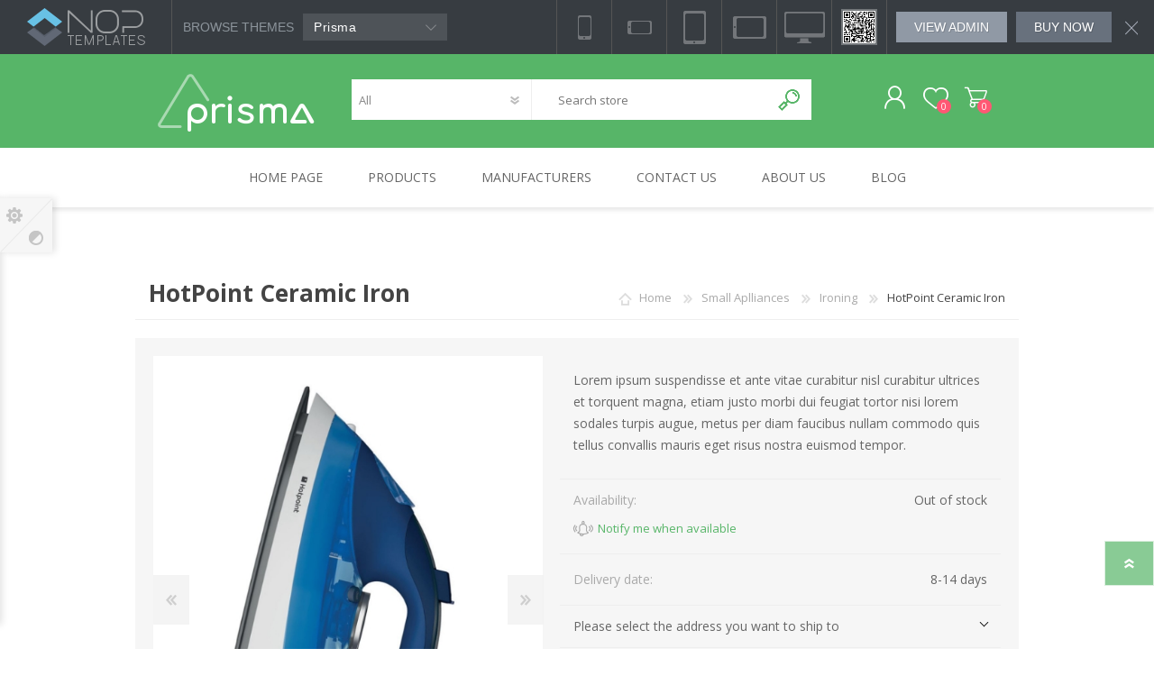

--- FILE ---
content_type: text/html; charset=utf-8
request_url: https://electronics-prisma.nop-templates.com/hotpoint-ceramic-iron
body_size: 17036
content:
<!DOCTYPE html><html lang=en dir=ltr class=html-product-details-page><head><title>Nop Prisma Electronics Theme. HotPoint Ceramic Iron</title><meta charset=UTF-8><meta name=description content="Lorem ipsum suspendisse et ante vitae curabitur nisl curabitur ultrices et torquent magna, etiam justo morbi dui feugiat tortor nisi lorem sodales turpis augue, metus per diam faucibus nullam commodo quis tellus convallis mauris eget risus nostra euismod tempor."><meta name=keywords content=""><meta name=generator content=nopCommerce><meta name=viewport content="width=device-width, initial-scale=1.0, minimum-scale=1.0, maximum-scale=2.0"><meta property=og:type content=product><meta property=og:title content="HotPoint Ceramic Iron"><meta property=og:description content="Lorem ipsum suspendisse et ante vitae curabitur nisl curabitur ultrices et torquent magna, etiam justo morbi dui feugiat tortor nisi lorem sodales turpis augue, metus per diam faucibus nullam commodo quis tellus convallis mauris eget risus nostra euismod tempor."><meta property=og:image content=https://electronics-prisma.nop-templates.com/images/thumbs/0000196_hotpoint-ceramic-iron_700.jpeg><meta property=og:image:url content=https://electronics-prisma.nop-templates.com/images/thumbs/0000196_hotpoint-ceramic-iron_700.jpeg><meta property=og:url content=https://electronics-prisma.nop-templates.com/hotpoint-ceramic-iron><meta property=og:site_name content="Electronics Prisma"><meta property=twitter:card content=summary><meta property=twitter:site content="Electronics Prisma"><meta property=twitter:title content="HotPoint Ceramic Iron"><meta property=twitter:description content="Lorem ipsum suspendisse et ante vitae curabitur nisl curabitur ultrices et torquent magna, etiam justo morbi dui feugiat tortor nisi lorem sodales turpis augue, metus per diam faucibus nullam commodo quis tellus convallis mauris eget risus nostra euismod tempor."><meta property=twitter:image content=https://electronics-prisma.nop-templates.com/images/thumbs/0000196_hotpoint-ceramic-iron_700.jpeg><meta property=twitter:url content=https://electronics-prisma.nop-templates.com/hotpoint-ceramic-iron><link rel=stylesheet href="/css/Product.Head.styles.css?v=4LayJirWMgNGjojDc2_SgPkumVg"><style>.product-details-page .full-description{display:none}.product-details-page .ui-tabs .full-description{display:block}.product-details-page .tabhead-full-description{display:none}.product-details-page .product-specs-box{display:none}.product-details-page .ui-tabs .product-specs-box{display:block}.product-details-page .ui-tabs .product-specs-box .title{display:none}.product-details-page .product-no-reviews,.product-details-page .product-review-links{display:none}</style><script async src="https://www.googletagmanager.com/gtag/js?id=UA-17350600-5"></script><script>function gtag(){dataLayer.push(arguments)}window.dataLayer=window.dataLayer||[];gtag("js",new Date);gtag("config","UA-17350600-5")</script><link rel=preload as=font href=/Themes/Prisma/Content/font/prisma.woff crossorigin><link href="https://fonts.googleapis.com/css?family=Comfortaa:400,700|Fira+Sans:400,700|Open+Sans:400,700|Playfair+Display:400,700&amp;subset=cyrillic,cyrillic-ext,greek,greek-ext,latin-ext&amp;display=swap" rel=stylesheet><body class="product-details-page-body font-open-sans item-type-1"><input name=__RequestVerificationToken type=hidden value=CfDJ8DWLOh-TVQFPjxNWUvI7ylT5L2DR8m6q1kvbGGHlXJeqHkZDG983vs6c9Tdc5e9nGKmyBWP_cueM2O8zRD-RkXqaf3bwUrrt-rCphpLwKCN4r30vuHO02dvackSQtxNQKGPorC48BzNw3970Xvy4mlg><div class=header-storetheme><div class=strip-left><a href="https://www.nop-templates.com/" class=strip-logo target=_blank></a><div class="strip-selector desktop"><label>Browse themes</label> <select id=browse-other-themes name=browse-other-themes><option value="https://pioneer.nop-templates.com/">Pioneer<option value="https://voyage.nop-templates.com/">Voyage<option value=https://accessories-pacific.nop-templates.com/themedemo/preview>Pacific<option value=https://avenue1.nop-templates.com/themedemo/preview>Avenue<option value=https://supermarket.nop-templates.com/themedemo/preview>Emporium<option value=https://venture1.nop-templates.com/themedemo/preview>Venture<option selected value=https://electronics-prisma.nop-templates.com/themedemo/preview>Prisma<option value=https://earth1.nop-templates.com/themedemo/preview>Element<option value=https://poppy1.nop-templates.com/themedemo/preview>Poppy<option value=https://minimal1.nop-templates.com>Minimal<option value=https://uptown1.nop-templates.com/themedemo/preview>Uptown<option value="https://pavilion.nop-templates.com/">Pavilion<option value=https://brooklyn1.nop-templates.com/themedemo/preview>Brooklyn<option value="https://urban1.nop-templates.com/">Urban<option value="https://native.nop-templates.com/">Native<option value="https://tiffany1.nop-templates.com/">Tiffany<option value="https://artfactory.nop-templates.com/">ArtFactory<option value="https://motion.nop-templates.com/">Motion<option value="https://allure.nop-templates.com/">Allure<option value="https://traction.nop-templates.com/">Traction<option value="https://nitro.nop-templates.com/">Nitro<option value="https://lavella.nop-templates.com/">Lavella<option value="https://smart.nop-templates.com/">Smart<option value="https://alfresco.nop-templates.com/">Alfresco<option value="https://lighthouse.nop-templates.com/">Lighthouse<option value="https://alicante.nop-templates.com/">Alicante</select><div class=strip-theme-selector><div class=selected-theme>Prisma</div><div class="theme-list-wrap simplebar"><ul class=theme-list><li class=theme-item data-url="https://pioneer.nop-templates.com/" data-name=Pioneer><div class=theme-item-picture><img class=theme-item-img data-src=/Plugins/SevenSpikes.Nop.Plugins.ThemeDemosStripMenu/Themes/Pioneer/Content/img/theme-image.png alt=Pioneer></div><span class=theme-name>Pioneer</span><li class=theme-item data-url="https://voyage.nop-templates.com/" data-name=Voyage><div class=theme-item-picture><img class=theme-item-img data-src=/Plugins/SevenSpikes.Nop.Plugins.ThemeDemosStripMenu/Themes/Voyage/Content/img/theme-image.png alt=Voyage></div><span class=theme-name>Voyage</span><li class=theme-item data-url=https://accessories-pacific.nop-templates.com/themedemo/preview data-name=Pacific><div class=theme-item-picture><img class=theme-item-img data-src=/Plugins/SevenSpikes.Nop.Plugins.ThemeDemosStripMenu/Themes/Pacific/Content/img/theme-image.png alt=Pacific></div><span class=theme-name>Pacific</span><li class=theme-item data-url=https://avenue1.nop-templates.com/themedemo/preview data-name=Avenue><div class=theme-item-picture><img class=theme-item-img data-src=/Plugins/SevenSpikes.Nop.Plugins.ThemeDemosStripMenu/Themes/Avenue/Content/img/theme-image.png alt=Avenue></div><span class=theme-name>Avenue</span><li class=theme-item data-url=https://supermarket.nop-templates.com/themedemo/preview data-name=Emporium><div class=theme-item-picture><img class=theme-item-img data-src=/Plugins/SevenSpikes.Nop.Plugins.ThemeDemosStripMenu/Themes/Emporium/Content/img/theme-image.png alt=Emporium></div><span class=theme-name>Emporium</span><li class=theme-item data-url=https://venture1.nop-templates.com/themedemo/preview data-name=Venture><div class=theme-item-picture><img class=theme-item-img data-src=/Plugins/SevenSpikes.Nop.Plugins.ThemeDemosStripMenu/Themes/Venture/Content/img/theme-image.png alt=Venture></div><span class=theme-name>Venture</span><li class=theme-item data-url=https://electronics-prisma.nop-templates.com/themedemo/preview data-name=Prisma><div class=theme-item-picture><img class=theme-item-img data-src=/Plugins/SevenSpikes.Nop.Plugins.ThemeDemosStripMenu/Themes/Prisma/Content/img/theme-image.png alt=Prisma></div><span class=theme-name>Prisma</span><li class=theme-item data-url=https://earth1.nop-templates.com/themedemo/preview data-name=Element><div class=theme-item-picture><img class=theme-item-img data-src=/Plugins/SevenSpikes.Nop.Plugins.ThemeDemosStripMenu/Themes/Element/Content/img/theme-image.png alt=Element></div><span class=theme-name>Element</span><li class=theme-item data-url=https://poppy1.nop-templates.com/themedemo/preview data-name=Poppy><div class=theme-item-picture><img class=theme-item-img data-src=/Plugins/SevenSpikes.Nop.Plugins.ThemeDemosStripMenu/Themes/Poppy/Content/img/theme-image.png alt=Poppy></div><span class=theme-name>Poppy</span><li class=theme-item data-url=https://minimal1.nop-templates.com data-name=Minimal><div class=theme-item-picture><img class=theme-item-img data-src=/Plugins/SevenSpikes.Nop.Plugins.ThemeDemosStripMenu/Themes/Minimal/Content/img/theme-image.png alt=Minimal></div><span class=theme-name>Minimal</span><li class=theme-item data-url=https://uptown1.nop-templates.com/themedemo/preview data-name=Uptown><div class=theme-item-picture><img class=theme-item-img data-src=/Plugins/SevenSpikes.Nop.Plugins.ThemeDemosStripMenu/Themes/Uptown/Content/img/theme-image.png alt=Uptown></div><span class=theme-name>Uptown</span><li class=theme-item data-url="https://pavilion.nop-templates.com/" data-name=Pavilion><div class=theme-item-picture><img class=theme-item-img data-src=/Plugins/SevenSpikes.Nop.Plugins.ThemeDemosStripMenu/Themes/Pavilion/Content/img/theme-image.png alt=Pavilion></div><span class=theme-name>Pavilion</span><li class=theme-item data-url=https://brooklyn1.nop-templates.com/themedemo/preview data-name=Brooklyn><div class=theme-item-picture><img class=theme-item-img data-src=/Plugins/SevenSpikes.Nop.Plugins.ThemeDemosStripMenu/Themes/Brooklyn/Content/img/theme-image.png alt=Brooklyn></div><span class=theme-name>Brooklyn</span><li class=theme-item data-url="https://urban1.nop-templates.com/" data-name=Urban><div class=theme-item-picture><img class=theme-item-img data-src=/Plugins/SevenSpikes.Nop.Plugins.ThemeDemosStripMenu/Themes/Urban/Content/img/theme-image.png alt=Urban></div><span class=theme-name>Urban</span><li class=theme-item data-url="https://native.nop-templates.com/" data-name=Native><div class=theme-item-picture><img class=theme-item-img data-src=/Plugins/SevenSpikes.Nop.Plugins.ThemeDemosStripMenu/Themes/Native/Content/img/theme-image.png alt=Native></div><span class=theme-name>Native</span><li class=theme-item data-url="https://tiffany1.nop-templates.com/" data-name=Tiffany><div class=theme-item-picture><img class=theme-item-img data-src=/Plugins/SevenSpikes.Nop.Plugins.ThemeDemosStripMenu/Themes/Tiffany/Content/img/theme-image.png alt=Tiffany></div><span class=theme-name>Tiffany</span><li class=theme-item data-url="https://artfactory.nop-templates.com/" data-name=ArtFactory><div class=theme-item-picture><img class=theme-item-img data-src=/Plugins/SevenSpikes.Nop.Plugins.ThemeDemosStripMenu/Themes/ArtFactory/Content/img/theme-image.png alt=ArtFactory></div><span class=theme-name>ArtFactory</span><li class=theme-item data-url="https://motion.nop-templates.com/" data-name=Motion><div class=theme-item-picture><img class=theme-item-img data-src=/Plugins/SevenSpikes.Nop.Plugins.ThemeDemosStripMenu/Themes/Motion/Content/img/theme-image.png alt=Motion></div><span class=theme-name>Motion</span><li class=theme-item data-url="https://allure.nop-templates.com/" data-name=Allure><div class=theme-item-picture><img class=theme-item-img data-src=/Plugins/SevenSpikes.Nop.Plugins.ThemeDemosStripMenu/Themes/Allure/Content/img/theme-image.png alt=Allure></div><span class=theme-name>Allure</span><li class=theme-item data-url="https://traction.nop-templates.com/" data-name=Traction><div class=theme-item-picture><img class=theme-item-img data-src=/Plugins/SevenSpikes.Nop.Plugins.ThemeDemosStripMenu/Themes/Traction/Content/img/theme-image.png alt=Traction></div><span class=theme-name>Traction</span><li class=theme-item data-url="https://nitro.nop-templates.com/" data-name=Nitro><div class=theme-item-picture><img class=theme-item-img data-src=/Plugins/SevenSpikes.Nop.Plugins.ThemeDemosStripMenu/Themes/Nitro/Content/img/theme-image.png alt=Nitro></div><span class=theme-name>Nitro</span><li class=theme-item data-url="https://lavella.nop-templates.com/" data-name=Lavella><div class=theme-item-picture><img class=theme-item-img data-src=/Plugins/SevenSpikes.Nop.Plugins.ThemeDemosStripMenu/Themes/Lavella/Content/img/theme-image.png alt=Lavella></div><span class=theme-name>Lavella</span><li class=theme-item data-url="https://smart.nop-templates.com/" data-name=Smart><div class=theme-item-picture><img class=theme-item-img data-src=/Plugins/SevenSpikes.Nop.Plugins.ThemeDemosStripMenu/Themes/Smart/Content/img/theme-image.png alt=Smart></div><span class=theme-name>Smart</span><li class=theme-item data-url="https://alfresco.nop-templates.com/" data-name=Alfresco><div class=theme-item-picture><img class=theme-item-img data-src=/Plugins/SevenSpikes.Nop.Plugins.ThemeDemosStripMenu/Themes/Alfresco/Content/img/theme-image.png alt=Alfresco></div><span class=theme-name>Alfresco</span><li class=theme-item data-url="https://lighthouse.nop-templates.com/" data-name=Lighthouse><div class=theme-item-picture><img class=theme-item-img data-src=/Plugins/SevenSpikes.Nop.Plugins.ThemeDemosStripMenu/Themes/Lighthouse/Content/img/theme-image.png alt=Lighthouse></div><span class=theme-name>Lighthouse</span><li class=theme-item data-url="https://alicante.nop-templates.com/" data-name=Alicante><div class=theme-item-picture><img class=theme-item-img data-src=/Plugins/SevenSpikes.Nop.Plugins.ThemeDemosStripMenu/Themes/Alicante/Content/img/theme-image.png alt=Alicante></div><span class=theme-name>Alicante</span></ul></div></div></div><div class=collapse-btn></div></div><div class=strip-right><div class=mobile-view><span id=mobile_portrait class=mobile-portrait></span> <span id=mobile_landscape class=mobile-landscape></span> <span id=tablet_portrait class=tablet-portrait></span> <span id=tablet_landscape class=tablet-landscape></span> <span id=reset_view class=reset-view></span></div><div class=qr-code><div id=qr_code_small class=qr-code-small><img src=/Plugins/SevenSpikes.Nop.Plugins.ThemeDemosStripMenu/Themes/Prisma/Content/img/qr.png alt="qr code"></div><div class=qr-code-big><img id=qr_code_big src=/Plugins/SevenSpikes.Nop.Plugins.ThemeDemosStripMenu/Themes/Prisma/Content/img/qr.png alt="qr code"></div></div><div class="strip-selector desktop"><label>Browse themes</label> <select id=browse-other-themes name=browse-other-themes><option value="https://pioneer.nop-templates.com/">Pioneer<option value="https://voyage.nop-templates.com/">Voyage<option value=https://accessories-pacific.nop-templates.com/themedemo/preview>Pacific<option value=https://avenue1.nop-templates.com/themedemo/preview>Avenue<option value=https://supermarket.nop-templates.com/themedemo/preview>Emporium<option value=https://venture1.nop-templates.com/themedemo/preview>Venture<option selected value=https://electronics-prisma.nop-templates.com/themedemo/preview>Prisma<option value=https://earth1.nop-templates.com/themedemo/preview>Element<option value=https://poppy1.nop-templates.com/themedemo/preview>Poppy<option value=https://minimal1.nop-templates.com>Minimal<option value=https://uptown1.nop-templates.com/themedemo/preview>Uptown<option value="https://pavilion.nop-templates.com/">Pavilion<option value=https://brooklyn1.nop-templates.com/themedemo/preview>Brooklyn<option value="https://urban1.nop-templates.com/">Urban<option value="https://native.nop-templates.com/">Native<option value="https://tiffany1.nop-templates.com/">Tiffany<option value="https://artfactory.nop-templates.com/">ArtFactory<option value="https://motion.nop-templates.com/">Motion<option value="https://allure.nop-templates.com/">Allure<option value="https://traction.nop-templates.com/">Traction<option value="https://nitro.nop-templates.com/">Nitro<option value="https://lavella.nop-templates.com/">Lavella<option value="https://smart.nop-templates.com/">Smart<option value="https://alfresco.nop-templates.com/">Alfresco<option value="https://lighthouse.nop-templates.com/">Lighthouse<option value="https://alicante.nop-templates.com/">Alicante</select><div class=strip-theme-selector><div class=selected-theme>Prisma</div><div class="theme-list-wrap simplebar"><ul class=theme-list><li class=theme-item data-url="https://pioneer.nop-templates.com/" data-name=Pioneer><div class=theme-item-picture><img class=theme-item-img data-src=/Plugins/SevenSpikes.Nop.Plugins.ThemeDemosStripMenu/Themes/Pioneer/Content/img/theme-image.png alt=Pioneer></div><span class=theme-name>Pioneer</span><li class=theme-item data-url="https://voyage.nop-templates.com/" data-name=Voyage><div class=theme-item-picture><img class=theme-item-img data-src=/Plugins/SevenSpikes.Nop.Plugins.ThemeDemosStripMenu/Themes/Voyage/Content/img/theme-image.png alt=Voyage></div><span class=theme-name>Voyage</span><li class=theme-item data-url=https://accessories-pacific.nop-templates.com/themedemo/preview data-name=Pacific><div class=theme-item-picture><img class=theme-item-img data-src=/Plugins/SevenSpikes.Nop.Plugins.ThemeDemosStripMenu/Themes/Pacific/Content/img/theme-image.png alt=Pacific></div><span class=theme-name>Pacific</span><li class=theme-item data-url=https://avenue1.nop-templates.com/themedemo/preview data-name=Avenue><div class=theme-item-picture><img class=theme-item-img data-src=/Plugins/SevenSpikes.Nop.Plugins.ThemeDemosStripMenu/Themes/Avenue/Content/img/theme-image.png alt=Avenue></div><span class=theme-name>Avenue</span><li class=theme-item data-url=https://supermarket.nop-templates.com/themedemo/preview data-name=Emporium><div class=theme-item-picture><img class=theme-item-img data-src=/Plugins/SevenSpikes.Nop.Plugins.ThemeDemosStripMenu/Themes/Emporium/Content/img/theme-image.png alt=Emporium></div><span class=theme-name>Emporium</span><li class=theme-item data-url=https://venture1.nop-templates.com/themedemo/preview data-name=Venture><div class=theme-item-picture><img class=theme-item-img data-src=/Plugins/SevenSpikes.Nop.Plugins.ThemeDemosStripMenu/Themes/Venture/Content/img/theme-image.png alt=Venture></div><span class=theme-name>Venture</span><li class=theme-item data-url=https://electronics-prisma.nop-templates.com/themedemo/preview data-name=Prisma><div class=theme-item-picture><img class=theme-item-img data-src=/Plugins/SevenSpikes.Nop.Plugins.ThemeDemosStripMenu/Themes/Prisma/Content/img/theme-image.png alt=Prisma></div><span class=theme-name>Prisma</span><li class=theme-item data-url=https://earth1.nop-templates.com/themedemo/preview data-name=Element><div class=theme-item-picture><img class=theme-item-img data-src=/Plugins/SevenSpikes.Nop.Plugins.ThemeDemosStripMenu/Themes/Element/Content/img/theme-image.png alt=Element></div><span class=theme-name>Element</span><li class=theme-item data-url=https://poppy1.nop-templates.com/themedemo/preview data-name=Poppy><div class=theme-item-picture><img class=theme-item-img data-src=/Plugins/SevenSpikes.Nop.Plugins.ThemeDemosStripMenu/Themes/Poppy/Content/img/theme-image.png alt=Poppy></div><span class=theme-name>Poppy</span><li class=theme-item data-url=https://minimal1.nop-templates.com data-name=Minimal><div class=theme-item-picture><img class=theme-item-img data-src=/Plugins/SevenSpikes.Nop.Plugins.ThemeDemosStripMenu/Themes/Minimal/Content/img/theme-image.png alt=Minimal></div><span class=theme-name>Minimal</span><li class=theme-item data-url=https://uptown1.nop-templates.com/themedemo/preview data-name=Uptown><div class=theme-item-picture><img class=theme-item-img data-src=/Plugins/SevenSpikes.Nop.Plugins.ThemeDemosStripMenu/Themes/Uptown/Content/img/theme-image.png alt=Uptown></div><span class=theme-name>Uptown</span><li class=theme-item data-url="https://pavilion.nop-templates.com/" data-name=Pavilion><div class=theme-item-picture><img class=theme-item-img data-src=/Plugins/SevenSpikes.Nop.Plugins.ThemeDemosStripMenu/Themes/Pavilion/Content/img/theme-image.png alt=Pavilion></div><span class=theme-name>Pavilion</span><li class=theme-item data-url=https://brooklyn1.nop-templates.com/themedemo/preview data-name=Brooklyn><div class=theme-item-picture><img class=theme-item-img data-src=/Plugins/SevenSpikes.Nop.Plugins.ThemeDemosStripMenu/Themes/Brooklyn/Content/img/theme-image.png alt=Brooklyn></div><span class=theme-name>Brooklyn</span><li class=theme-item data-url="https://urban1.nop-templates.com/" data-name=Urban><div class=theme-item-picture><img class=theme-item-img data-src=/Plugins/SevenSpikes.Nop.Plugins.ThemeDemosStripMenu/Themes/Urban/Content/img/theme-image.png alt=Urban></div><span class=theme-name>Urban</span><li class=theme-item data-url="https://native.nop-templates.com/" data-name=Native><div class=theme-item-picture><img class=theme-item-img data-src=/Plugins/SevenSpikes.Nop.Plugins.ThemeDemosStripMenu/Themes/Native/Content/img/theme-image.png alt=Native></div><span class=theme-name>Native</span><li class=theme-item data-url="https://tiffany1.nop-templates.com/" data-name=Tiffany><div class=theme-item-picture><img class=theme-item-img data-src=/Plugins/SevenSpikes.Nop.Plugins.ThemeDemosStripMenu/Themes/Tiffany/Content/img/theme-image.png alt=Tiffany></div><span class=theme-name>Tiffany</span><li class=theme-item data-url="https://artfactory.nop-templates.com/" data-name=ArtFactory><div class=theme-item-picture><img class=theme-item-img data-src=/Plugins/SevenSpikes.Nop.Plugins.ThemeDemosStripMenu/Themes/ArtFactory/Content/img/theme-image.png alt=ArtFactory></div><span class=theme-name>ArtFactory</span><li class=theme-item data-url="https://motion.nop-templates.com/" data-name=Motion><div class=theme-item-picture><img class=theme-item-img data-src=/Plugins/SevenSpikes.Nop.Plugins.ThemeDemosStripMenu/Themes/Motion/Content/img/theme-image.png alt=Motion></div><span class=theme-name>Motion</span><li class=theme-item data-url="https://allure.nop-templates.com/" data-name=Allure><div class=theme-item-picture><img class=theme-item-img data-src=/Plugins/SevenSpikes.Nop.Plugins.ThemeDemosStripMenu/Themes/Allure/Content/img/theme-image.png alt=Allure></div><span class=theme-name>Allure</span><li class=theme-item data-url="https://traction.nop-templates.com/" data-name=Traction><div class=theme-item-picture><img class=theme-item-img data-src=/Plugins/SevenSpikes.Nop.Plugins.ThemeDemosStripMenu/Themes/Traction/Content/img/theme-image.png alt=Traction></div><span class=theme-name>Traction</span><li class=theme-item data-url="https://nitro.nop-templates.com/" data-name=Nitro><div class=theme-item-picture><img class=theme-item-img data-src=/Plugins/SevenSpikes.Nop.Plugins.ThemeDemosStripMenu/Themes/Nitro/Content/img/theme-image.png alt=Nitro></div><span class=theme-name>Nitro</span><li class=theme-item data-url="https://lavella.nop-templates.com/" data-name=Lavella><div class=theme-item-picture><img class=theme-item-img data-src=/Plugins/SevenSpikes.Nop.Plugins.ThemeDemosStripMenu/Themes/Lavella/Content/img/theme-image.png alt=Lavella></div><span class=theme-name>Lavella</span><li class=theme-item data-url="https://smart.nop-templates.com/" data-name=Smart><div class=theme-item-picture><img class=theme-item-img data-src=/Plugins/SevenSpikes.Nop.Plugins.ThemeDemosStripMenu/Themes/Smart/Content/img/theme-image.png alt=Smart></div><span class=theme-name>Smart</span><li class=theme-item data-url="https://alfresco.nop-templates.com/" data-name=Alfresco><div class=theme-item-picture><img class=theme-item-img data-src=/Plugins/SevenSpikes.Nop.Plugins.ThemeDemosStripMenu/Themes/Alfresco/Content/img/theme-image.png alt=Alfresco></div><span class=theme-name>Alfresco</span><li class=theme-item data-url="https://lighthouse.nop-templates.com/" data-name=Lighthouse><div class=theme-item-picture><img class=theme-item-img data-src=/Plugins/SevenSpikes.Nop.Plugins.ThemeDemosStripMenu/Themes/Lighthouse/Content/img/theme-image.png alt=Lighthouse></div><span class=theme-name>Lighthouse</span><li class=theme-item data-url="https://alicante.nop-templates.com/" data-name=Alicante><div class=theme-item-picture><img class=theme-item-img data-src=/Plugins/SevenSpikes.Nop.Plugins.ThemeDemosStripMenu/Themes/Alicante/Content/img/theme-image.png alt=Alicante></div><span class=theme-name>Alicante</span></ul></div></div></div><a href="/admin/PrismaThemeAdmin/Settings?demo=1" class="strip-btn admin" target=_blank>View admin</a> <a href=https://www.nop-templates.com/prisma-responsive-theme-for-nopcommerce class=strip-btn target=_blank>Buy now</a><div id=close-button class=close-button></div></div></div><div class=ajax-loading-block-window style=display:none></div><div id=dialog-notifications-success title=Notification style=display:none></div><div id=dialog-notifications-error title=Error style=display:none></div><div id=dialog-notifications-warning title=Warning style=display:none></div><div id=bar-notification class=bar-notification-container data-close=Close></div><!--[if lte IE 7]><div style=clear:both;height:59px;text-align:center;position:relative><a href=http://www.microsoft.com/windows/internet-explorer/default.aspx target=_blank> <img src=/Themes/Prisma/Content/img/ie_warning.jpg height=42 width=820 alt="You are using an outdated browser. For a faster, safer browsing experience, upgrade for free today."> </a></div><![endif]--><div class=master-wrapper-page><div class=master-header-wrapper-parent><div class=master-header-wrapper><div class=header-wrapper><div class=header><div class=header-logo><a href="/" class=logo> <img alt="Electronics Prisma" src=https://electronics-prisma.nop-templates.com/images/thumbs/0000446_logo.png></a></div><div class=header-links-wrapper><div class=header-selectors-wrapper><div class=currency-selector><select id=customerCurrency name=customerCurrency onchange=setLocation(this.value) aria-label="Currency selector"><option selected value="https://electronics-prisma.nop-templates.com/changecurrency/1?returnUrl=%2Fhotpoint-ceramic-iron">US Dollar<option value="https://electronics-prisma.nop-templates.com/changecurrency/6?returnUrl=%2Fhotpoint-ceramic-iron">Euro</select></div><div class=language-selector><select id=customerlanguage name=customerlanguage onchange=setLocation(this.value) aria-label="Languages selector"><option selected value="https://electronics-prisma.nop-templates.com/changelanguage/1?returnUrl=%2Fhotpoint-ceramic-iron">English<option value="https://electronics-prisma.nop-templates.com/changelanguage/2?returnUrl=%2Fhotpoint-ceramic-iron">RTL</select></div></div><div class=header-links><ul><li><a href="/register?returnUrl=%2Fhotpoint-ceramic-iron" class=ico-register>Register</a><li><a href="/login?returnUrl=%2Fhotpoint-ceramic-iron" class=ico-login>Log in</a><li><a href=/wishlist class=ico-wishlist> <span class=wishlist-label>Wishlist</span> <span class=wishlist-qty>0</span> </a><li id=topcartlink><a href=/cart class=ico-cart> <span class=cart-label>Shopping cart</span> <span class=cart-qty>0</span> </a></ul></div><div id=flyout-cart class=flyout-cart data-removeitemfromcarturl=/PrismaTheme/RemoveItemFromCart data-flyoutcarturl=/PrismaTheme/FlyoutShoppingCart><span class=cart-qty>0</span><div class=mini-shopping-cart><div class=count>You have no items in your shopping cart.</div></div></div></div><div class="search-box store-search-box"><form method=get id=small-search-box-form action=/search><input type=text class=search-box-text id=small-searchterms autocomplete=off name=q placeholder="Search store" aria-label="Search store">  <select class=search-box-select id=instant-search-categories><option value=0>All<option value=1>Computers<option value=6>Mobile Devices<option value=11>TV &amp; Audio<option value=16>Photo &amp; Video<option value=21>Home &amp; Kitchen<option value=26>Small Aplliances</select> <input type=hidden class=instantSearchResourceElement data-highlightfirstfoundelement=true data-minkeywordlength=3 data-defaultproductsortoption=0 data-instantsearchurl=/instantSearchFor data-searchpageurl=/search data-searchinproductdescriptions=true data-numberofvisibleproducts=3 data-noresultsresourcetext=" No data found."> <button type=submit class="button-1 search-box-button">Search</button></form></div></div><div class=responsive-nav-wrapper-parent><div class=responsive-nav-wrapper><div class=menu-title><span>Menu</span></div><div class=search-wrap><span>Search</span></div><div class=personal-button id=header-links-opener><span>Personal menu</span></div><div class=wishlist-button><a href=/wishlist class=ico-wishlist> <span class=wishlist-label>Wishlist</span> <span class=wishlist-qty>0</span> </a></div><div class=shopping-cart-link><a href=/cart>Shopping cart</a> <span class=cart-qty>0</span></div></div></div></div></div><div class=overlayOffCanvas></div><div class=header-menu><div class=navigation-wrapper><div class=close-menu><span>Close</span></div></div><ul class=mega-menu data-isrtlenabled=false data-enableclickfordropdown=false><li><a href="/" title="Home Page"><span> Home Page</span></a><li class="has-sublist with-dropdown-in-grid"><span class="with-subcategories single-item-categories labelfornextplusbutton">Products</span><div class="dropdown categories fullWidth boxes-6"><div class=row-wrapper><div class=row><div class=box><div class=picture-title-wrap><div class=title><a href=/computers title=Computers><span>Computers</span></a></div><div class=picture><a href=/computers title="Show products in category Computers"> <img class=lazy alt="Picture for category Computers" src="[data-uri]" data-original=https://electronics-prisma.nop-templates.com/images/thumbs/0000203_computers_290.jpeg> </a></div></div><ul class=subcategories><li class=subcategory-item><a href=/desktop title=Desktop><span>Desktop</span></a><li class=subcategory-item><a href=/notebooks title=Notebooks><span>Notebooks</span></a><li class=subcategory-item><a href=/monitors title=Monitors><span>Monitors</span></a><li class=subcategory-item><a href=/accessories title=Accessories><span>Accessories</span></a></ul></div><div class=box><div class=picture-title-wrap><div class=title><a href=/smartphones-tablets title="Mobile Devices"><span>Mobile Devices</span></a></div><div class=picture><a href=/smartphones-tablets title="Show products in category Mobile Devices"> <img class=lazy alt="Picture for category Mobile Devices" src="[data-uri]" data-original=https://electronics-prisma.nop-templates.com/images/thumbs/0000208_mobile-devices_290.jpeg> </a></div></div><ul class=subcategories><li class=subcategory-item><a href=/smartphones title=Smartphones><span>Smartphones</span></a><li class=subcategory-item><a href=/tablets title=Tablets><span>Tablets</span></a><li class=subcategory-item><a href=/wearable-technology title="Wearable technology"><span>Wearable technology</span></a><li class=subcategory-item><a href=/memory-cards title="Memory cards"><span>Memory cards</span></a></ul></div><div class=box><div class=picture-title-wrap><div class=title><a href=/tv-audio title="TV &amp; Audio"><span>TV &amp; Audio</span></a></div><div class=picture><a href=/tv-audio title="Show products in category TV &amp; Audio"> <img class=lazy alt="Picture for category TV &amp; Audio" src="[data-uri]" data-original=https://electronics-prisma.nop-templates.com/images/thumbs/0000213_tv-audio_290.jpeg> </a></div></div><ul class=subcategories><li class=subcategory-item><a href=/tv title=TV><span>TV</span></a><li class=subcategory-item><a href=/speakers title=Speakers><span>Speakers</span></a><li class=subcategory-item><a href=/portable-speakers title="Portable Speakers"><span>Portable Speakers</span></a><li class=subcategory-item><a href=/headphones title=Headphones><span>Headphones</span></a></ul></div><div class=box><div class=picture-title-wrap><div class=title><a href=/photo-video title="Photo &amp; Video"><span>Photo &amp; Video</span></a></div><div class=picture><a href=/photo-video title="Show products in category Photo &amp; Video"> <img class=lazy alt="Picture for category Photo &amp; Video" src="[data-uri]" data-original=https://electronics-prisma.nop-templates.com/images/thumbs/0000218_photo-video_290.jpeg> </a></div></div><ul class=subcategories><li class=subcategory-item><a href=/cameras title=Cameras><span>Cameras</span></a><li class=subcategory-item><a href=/action-cameras title="Action Cameras"><span>Action Cameras</span></a><li class=subcategory-item><a href=/dslr-cameras title="DSLR Cameras"><span>DSLR Cameras</span></a><li class=subcategory-item><a href=/lenses title=Lenses><span>Lenses</span></a></ul></div><div class=box><div class=picture-title-wrap><div class=title><a href=/home-kitchen title="Home &amp; Kitchen"><span>Home &amp; Kitchen</span></a></div><div class=picture><a href=/home-kitchen title="Show products in category Home &amp; Kitchen"> <img class=lazy alt="Picture for category Home &amp; Kitchen" src="[data-uri]" data-original=https://electronics-prisma.nop-templates.com/images/thumbs/0000228_home-kitchen_290.jpeg> </a></div></div><ul class=subcategories><li class=subcategory-item><a href=/refrigirators title=Refrigirators><span>Refrigirators</span></a><li class=subcategory-item><a href=/ovens title=Ovens><span>Ovens</span></a><li class=subcategory-item><a href=/washing-machines title="Washing Machines"><span>Washing Machines</span></a><li class=subcategory-item><a href=/garden-tools title="Garden Tools"><span>Garden Tools</span></a></ul></div><div class=box><div class=picture-title-wrap><div class=title><a href=/small-aplliances title="Small Aplliances"><span>Small Aplliances</span></a></div><div class=picture><a href=/small-aplliances title="Show products in category Small Aplliances"> <img class=lazy alt="Picture for category Small Aplliances" src="[data-uri]" data-original=https://electronics-prisma.nop-templates.com/images/thumbs/0000223_small-aplliances_290.jpeg> </a></div></div><ul class=subcategories><li class=subcategory-item><a href=/drones title=Drones><span>Drones</span></a><li class=subcategory-item><a href=/hair-care title="Hair Care"><span>Hair Care</span></a><li class=subcategory-item><a href=/kitchen-appliances title="Kitchen Appliances"><span>Kitchen Appliances</span></a><li class=subcategory-item><a href=/ironing title=Ironing><span>Ironing</span></a></ul></div></div></div></div><li class="has-sublist with-dropdown-in-grid"><a class=with-subcategories href=/manufacturer/all title=Manufacturers><span>Manufacturers</span></a><div class="dropdown manufacturers fullWidth boxes-8"><div class=row-wrapper><div class=row><div class=box><div class=title><a class=manufacturer href=/manufacturer-1 title=Canon><span>Canon</span></a></div><div class=picture><a class=manufacturer href=/manufacturer-1 title=Canon> <img class=lazy src="[data-uri]" data-original=https://electronics-prisma.nop-templates.com/images/thumbs/0000421_canon_165.png alt="Picture for category Canon" title="Picture for category Canon"> </a></div></div><div class=box><div class=title><a class=manufacturer href=/manufacturer-2 title=HP><span>HP</span></a></div><div class=picture><a class=manufacturer href=/manufacturer-2 title=HP> <img class=lazy src="[data-uri]" data-original=https://electronics-prisma.nop-templates.com/images/thumbs/0000435_hp_165.jpeg alt="Picture for category HP" title="Picture for category HP"> </a></div></div><div class=box><div class=title><a class=manufacturer href=/manufacturer-3 title=Sony><span>Sony</span></a></div><div class=picture><a class=manufacturer href=/manufacturer-3 title=Sony> <img class=lazy src="[data-uri]" data-original=https://electronics-prisma.nop-templates.com/images/thumbs/0000436_sony_165.jpeg alt="Picture for category Sony" title="Picture for category Sony"> </a></div></div><div class=box><div class=title><a class=manufacturer href=/manufacturer-4 title=Blockchain><span>Blockchain</span></a></div><div class=picture><a class=manufacturer href=/manufacturer-4 title=Blockchain> <img class=lazy src="[data-uri]" data-original=https://electronics-prisma.nop-templates.com/images/thumbs/0000437_blockchain_165.jpeg alt="Picture for category Blockchain" title="Picture for category Blockchain"> </a></div></div><div class=box><div class=title><a class=manufacturer href=/manufacturer-5 title="Home Electronics"><span>Home Electronics</span></a></div><div class=picture><a class=manufacturer href=/manufacturer-5 title="Home Electronics"> <img class=lazy src="[data-uri]" data-original=https://electronics-prisma.nop-templates.com/images/thumbs/0000438_home-electronics_165.jpeg alt="Picture for category Home Electronics" title="Picture for category Home Electronics"> </a></div></div><div class=box><div class=title><a class=manufacturer href=/manufacturer-6 title=Samsung><span>Samsung</span></a></div><div class=picture><a class=manufacturer href=/manufacturer-6 title=Samsung> <img class=lazy src="[data-uri]" data-original=https://electronics-prisma.nop-templates.com/images/thumbs/0000430_samsung_165.png alt="Picture for category Samsung" title="Picture for category Samsung"> </a></div></div><div class=box><div class=title><a class=manufacturer href=/bose title=Bose><span>Bose</span></a></div><div class=picture><a class=manufacturer href=/bose title=Bose> <img class=lazy src="[data-uri]" data-original=https://electronics-prisma.nop-templates.com/images/thumbs/0000439_bose_165.jpeg alt="Picture for category Bose" title="Picture for category Bose"> </a></div></div><div class=box><div class=title><a class=manufacturer href=/soundwave title=Soundwave><span>Soundwave</span></a></div><div class=picture><a class=manufacturer href=/soundwave title=Soundwave> <img class=lazy src="[data-uri]" data-original=https://electronics-prisma.nop-templates.com/images/thumbs/0000440_soundwave_165.jpeg alt="Picture for category Soundwave" title="Picture for category Soundwave"> </a></div></div></div></div></div><li><a href=/contactus title="Contact Us"><span> Contact Us</span></a><li><a href=/about-us title="About us"><span> About us</span></a><li><a href=/blog title=Blog><span> Blog</span></a></ul><div class=menu-title><span>Menu</span></div><ul class=mega-menu-responsive><li><a href="/" title="Home Page"><span> Home Page</span></a><li class=has-sublist><span class="with-subcategories single-item-categories labelfornextplusbutton">Products</span><div class=plus-button></div><div class=sublist-wrap><div class=navigation-wrapper><div class=close-menu><span>Close</span></div><div class=back-button><span>Back</span></div></div><ul class=sublist><li class=has-sublist><a href=/computers title=Computers class=with-subcategories><span>Computers</span></a><div class=plus-button></div><div class=sublist-wrap><div class=navigation-wrapper><div class=close-menu><span>Close</span></div><div class=back-button><span>Back</span></div></div><ul class=sublist><li><a class=lastLevelCategory href=/desktop title=Desktop><span>Desktop</span></a><li><a class=lastLevelCategory href=/notebooks title=Notebooks><span>Notebooks</span></a><li><a class=lastLevelCategory href=/monitors title=Monitors><span>Monitors</span></a><li><a class=lastLevelCategory href=/accessories title=Accessories><span>Accessories</span></a></ul></div><li class=has-sublist><a href=/smartphones-tablets title="Mobile Devices" class=with-subcategories><span>Mobile Devices</span></a><div class=plus-button></div><div class=sublist-wrap><div class=navigation-wrapper><div class=close-menu><span>Close</span></div><div class=back-button><span>Back</span></div></div><ul class=sublist><li class=has-sublist><a href=/smartphones title=Smartphones class=with-subcategories><span>Smartphones</span></a><div class=plus-button></div><div class=sublist-wrap><div class=navigation-wrapper><div class=close-menu><span>Close</span></div><div class=back-button><span>Back</span></div></div><ul class=sublist><li><a class=lastLevelCategory href=/android-phones title="Android phones"><span>Android phones</span></a></ul></div><li><a class=lastLevelCategory href=/tablets title=Tablets><span>Tablets</span></a><li><a class=lastLevelCategory href=/wearable-technology title="Wearable technology"><span>Wearable technology</span></a><li><a class=lastLevelCategory href=/memory-cards title="Memory cards"><span>Memory cards</span></a></ul></div><li class=has-sublist><a href=/tv-audio title="TV &amp; Audio" class=with-subcategories><span>TV &amp; Audio</span></a><div class=plus-button></div><div class=sublist-wrap><div class=navigation-wrapper><div class=close-menu><span>Close</span></div><div class=back-button><span>Back</span></div></div><ul class=sublist><li><a class=lastLevelCategory href=/tv title=TV><span>TV</span></a><li><a class=lastLevelCategory href=/speakers title=Speakers><span>Speakers</span></a><li><a class=lastLevelCategory href=/portable-speakers title="Portable Speakers"><span>Portable Speakers</span></a><li><a class=lastLevelCategory href=/headphones title=Headphones><span>Headphones</span></a></ul></div><li class=has-sublist><a href=/photo-video title="Photo &amp; Video" class=with-subcategories><span>Photo &amp; Video</span></a><div class=plus-button></div><div class=sublist-wrap><div class=navigation-wrapper><div class=close-menu><span>Close</span></div><div class=back-button><span>Back</span></div></div><ul class=sublist><li><a class=lastLevelCategory href=/cameras title=Cameras><span>Cameras</span></a><li><a class=lastLevelCategory href=/action-cameras title="Action Cameras"><span>Action Cameras</span></a><li><a class=lastLevelCategory href=/dslr-cameras title="DSLR Cameras"><span>DSLR Cameras</span></a><li><a class=lastLevelCategory href=/lenses title=Lenses><span>Lenses</span></a></ul></div><li class=has-sublist><a href=/home-kitchen title="Home &amp; Kitchen" class=with-subcategories><span>Home &amp; Kitchen</span></a><div class=plus-button></div><div class=sublist-wrap><div class=navigation-wrapper><div class=close-menu><span>Close</span></div><div class=back-button><span>Back</span></div></div><ul class=sublist><li><a class=lastLevelCategory href=/refrigirators title=Refrigirators><span>Refrigirators</span></a><li><a class=lastLevelCategory href=/ovens title=Ovens><span>Ovens</span></a><li><a class=lastLevelCategory href=/washing-machines title="Washing Machines"><span>Washing Machines</span></a><li><a class=lastLevelCategory href=/garden-tools title="Garden Tools"><span>Garden Tools</span></a></ul></div><li class=has-sublist><a href=/small-aplliances title="Small Aplliances" class=with-subcategories><span>Small Aplliances</span></a><div class=plus-button></div><div class=sublist-wrap><div class=navigation-wrapper><div class=close-menu><span>Close</span></div><div class=back-button><span>Back</span></div></div><ul class=sublist><li><a class=lastLevelCategory href=/drones title=Drones><span>Drones</span></a><li><a class=lastLevelCategory href=/hair-care title="Hair Care"><span>Hair Care</span></a><li><a class=lastLevelCategory href=/kitchen-appliances title="Kitchen Appliances"><span>Kitchen Appliances</span></a><li><a class=lastLevelCategory href=/ironing title=Ironing><span>Ironing</span></a></ul></div></ul></div><li class=has-sublist><a class=with-subcategories href=/manufacturer/all title=Manufacturers><span>Manufacturers</span></a><div class=plus-button></div><div class=sublist-wrap><div class=navigation-wrapper><div class=close-menu><span>Close</span></div><div class=back-button><span>Back</span></div></div><ul class=sublist><li><a href=/manufacturer-1 title=Canon><span>Canon</span></a><li><a href=/manufacturer-2 title=HP><span>HP</span></a><li><a href=/manufacturer-3 title=Sony><span>Sony</span></a><li><a href=/manufacturer-4 title=Blockchain><span>Blockchain</span></a><li><a href=/manufacturer-5 title="Home Electronics"><span>Home Electronics</span></a><li><a href=/manufacturer-6 title=Samsung><span>Samsung</span></a><li><a href=/bose title=Bose><span>Bose</span></a><li><a href=/soundwave title=Soundwave><span>Soundwave</span></a></ul></div><li><a href=/contactus title="Contact Us"><span> Contact Us</span></a><li><a href=/about-us title="About us"><span> About us</span></a><li><a href=/blog title=Blog><span> Blog</span></a></ul></div></div><div class=master-wrapper-content><div class=ajaxCartInfo data-getajaxcartbuttonurl=/NopAjaxCart/GetAjaxCartButtonsAjax data-productpageaddtocartbuttonselector=.add-to-cart-button data-productboxaddtocartbuttonselector=.product-box-add-to-cart-button data-productboxproductitemelementselector=.product-item data-usenopnotification=False data-nopnotificationcartresource="The product has been added to your &lt;a href=&#34;/cart&#34;>shopping cart&lt;/a>" data-nopnotificationwishlistresource="The product has been added to your &lt;a href=&#34;/wishlist&#34;>wishlist&lt;/a>" data-enableonproductpage=True data-enableoncatalogpages=True data-minishoppingcartquatityformattingresource={0} data-miniwishlistquatityformattingresource={0} data-addtowishlistbuttonselector=.add-to-wishlist-button></div><input id=addProductVariantToCartUrl name=addProductVariantToCartUrl type=hidden value=/AddProductFromProductDetailsPageToCartAjax> <input id=addProductToCartUrl name=addProductToCartUrl type=hidden value=/AddProductToCartAjax> <input id=miniShoppingCartUrl name=miniShoppingCartUrl type=hidden value=/MiniShoppingCart> <input id=flyoutShoppingCartUrl name=flyoutShoppingCartUrl type=hidden value=/NopAjaxCartFlyoutShoppingCart> <input id=checkProductAttributesUrl name=checkProductAttributesUrl type=hidden value=/CheckIfProductOrItsAssociatedProductsHasAttributes> <input id=getMiniProductDetailsViewUrl name=getMiniProductDetailsViewUrl type=hidden value=/GetMiniProductDetailsView> <input id=flyoutShoppingCartPanelSelector name=flyoutShoppingCartPanelSelector type=hidden value=#flyout-cart> <input id=shoppingCartMenuLinkSelector name=shoppingCartMenuLinkSelector type=hidden value=.cart-qty> <input id=wishlistMenuLinkSelector name=wishlistMenuLinkSelector type=hidden value=span.wishlist-qty><div id=product-ribbon-info data-productid=97 data-productboxselector=".product-item, .item-holder" data-productboxpicturecontainerselector=".picture, .item-picture" data-productpagepicturesparentcontainerselector=.product-essential data-productpagebugpicturecontainerselector=.picture data-retrieveproductribbonsurl=/RetrieveProductRibbons></div><div class=quickViewData data-productselector=.product-item data-productselectorchild=".buttons-wrapper .buttons" data-retrievequickviewurl=/quickviewdata data-quickviewbuttontext="Quick View" data-quickviewbuttontitle="Quick View" data-isquickviewpopupdraggable=True data-enablequickviewpopupoverlay=True data-accordionpanelsheightstyle=content data-getquickviewbuttonroute=/getquickviewbutton></div><input type=hidden id=theme-active-preset data-colorpreset=57b568><div class=master-column-wrapper><div class=center-1><div class="page product-details-page"><div class=page-body><form method=post id=product-details-form action=/hotpoint-ceramic-iron><div itemscope itemtype=http://schema.org/Product><meta itemprop=name content="HotPoint Ceramic Iron"><meta itemprop=sku><meta itemprop=gtin><meta itemprop=mpn><meta itemprop=description content="Lorem ipsum suspendisse et ante vitae curabitur nisl curabitur ultrices et torquent magna, etiam justo morbi dui feugiat tortor nisi lorem sodales turpis augue, metus per diam faucibus nullam commodo quis tellus convallis mauris eget risus nostra euismod tempor."><meta itemprop=image content=https://electronics-prisma.nop-templates.com/images/thumbs/0000196_hotpoint-ceramic-iron_700.jpeg><div itemprop=offers itemscope itemtype=http://schema.org/Offer><meta itemprop=url content=https://electronics-prisma.nop-templates.com/hotpoint-ceramic-iron><meta itemprop=price content=127.00><meta itemprop=priceCurrency content=USD><meta itemprop=priceValidUntil><meta itemprop=availability content=http://schema.org/OutOfStock></div><div itemprop=review itemscope itemtype=http://schema.org/Review><meta itemprop=author content=ALL><meta itemprop=url content=/productreviews/97></div></div><div data-productid=97><div class=product-essential><div class=product-name><div class=breadcrumb><ul itemscope itemtype=http://schema.org/BreadcrumbList><li><span> <a href="/"> <span>Home</span> </a> </span> <span class=delimiter>/</span><li itemprop=itemListElement itemscope itemtype=http://schema.org/ListItem><a href=/small-aplliances itemprop=item> <span itemprop=name>Small Aplliances</span> </a> <span class=delimiter>/</span><meta itemprop=position content=1><li itemprop=itemListElement itemscope itemtype=http://schema.org/ListItem><a href=/ironing itemprop=item> <span itemprop=name>Ironing</span> </a> <span class=delimiter>/</span><meta itemprop=position content=2><li itemprop=itemListElement itemscope itemtype=http://schema.org/ListItem><strong class=current-item itemprop=name>HotPoint Ceramic Iron</strong> <span itemprop=item itemscope itemtype=http://schema.org/Thing id=/hotpoint-ceramic-iron> </span><meta itemprop=position content=3></ul></div><h1>HotPoint Ceramic Iron</h1></div><div class=product-content-wrappper><input type=hidden class=cloudZoomPictureThumbnailsInCarouselData data-vertical=false data-numvisible=6 data-numscrollable=1 data-enable-slider-arrows=false data-enable-slider-dots=true data-size=2 data-rtl=false data-responsive-breakpoints-for-thumbnails="[{&#34;breakpoint&#34;:1001,&#34;settings&#34;:{&#34;slidesToShow&#34;:5, &#34;slidesToScroll&#34;:5,&#34;arrows&#34;:false,&#34;dots&#34;:true}},{&#34;breakpoint&#34;:600,&#34;settings&#34;:{&#34;slidesToShow&#34;:4,&#34;slidesToScroll&#34;:4,&#34;arrows&#34;:false,&#34;dots&#34;:true}},{&#34;breakpoint&#34;:400,&#34;settings&#34;:{&#34;slidesToShow&#34;:3,&#34;slidesToScroll&#34;:3,&#34;arrows&#34;:false,&#34;dots&#34;:true}}]" data-magnificpopup-counter="%curr% of %total%" data-magnificpopup-prev="Previous (Left arrow key)" data-magnificpopup-next="Next (Right arrow key)" data-magnificpopup-close="Close (Esc)" data-magnificpopup-loading=Loading...> <input type=hidden class=cloudZoomAdjustPictureOnProductAttributeValueChange data-productid=97 data-isintegratedbywidget=true> <input type=hidden class=cloudZoomEnableClickToZoom><div class="gallery sevenspikes-cloudzoom-gallery"><div class=picture-wrapper><div class=picture id=sevenspikes-cloud-zoom data-zoomwindowelementid="" data-selectoroftheparentelementofthecloudzoomwindow="" data-defaultimagecontainerselector=".product-essential .gallery" data-zoom-window-width=400 data-zoom-window-height=360><a href=https://electronics-prisma.nop-templates.com/images/thumbs/0000196_hotpoint-ceramic-iron.jpeg data-full-image-url=https://electronics-prisma.nop-templates.com/images/thumbs/0000196_hotpoint-ceramic-iron.jpeg class="cloud-zoom picture-link" id=zoom1> <img src=https://electronics-prisma.nop-templates.com/images/thumbs/0000196_hotpoint-ceramic-iron_700.jpeg alt="Picture of HotPoint Ceramic Iron" class=cloudzoom id=cloudZoomImage itemprop=image data-cloudzoom="appendSelector: '.picture-wrapper', zoomOffsetX: 10, zoomOffsetY: 0, autoInside: 1024, tintOpacity: 0, zoomWidth: 400, zoomHeight: 360, easing: 3, touchStartDelay: true, zoomFlyOut: false, disableZoom: 'auto'"> </a></div><div class="picture-thumbs-navigation-arrow picture-thumbs-prev-arrow" data-type=Prev><span data-fullsizeimageurl=https://electronics-prisma.nop-templates.com/images/thumbs/0000196_hotpoint-ceramic-iron.jpeg>Prev</span></div><div class="picture-thumbs-navigation-arrow picture-thumbs-next-arrow" data-type=Next><span data-fullsizeimageurl=https://electronics-prisma.nop-templates.com/images/thumbs/0000196_hotpoint-ceramic-iron.jpeg>Next</span></div></div><div class="picture-thumbs in-carousel"><div class=picture-thumbs-list id=picture-thumbs-carousel><div class=picture-thumbs-item><a class="cloudzoom-gallery thumb-item" data-full-image-url=https://electronics-prisma.nop-templates.com/images/thumbs/0000196_hotpoint-ceramic-iron.jpeg data-cloudzoom="appendSelector: '.picture-wrapper', zoomOffsetX: 10, zoomOffsetY: 0, autoInside: 1024, tintOpacity: 0, zoomWidth: 400, zoomHeight: 360, useZoom: '.cloudzoom', image: 'https://electronics-prisma.nop-templates.com/images/thumbs/0000196_hotpoint-ceramic-iron_700.jpeg', zoomImage: 'https://electronics-prisma.nop-templates.com/images/thumbs/0000196_hotpoint-ceramic-iron.jpeg', easing: 3, touchStartDelay: true, zoomFlyOut: false, disableZoom: 'auto'"> <img class=cloud-zoom-gallery-img src=https://electronics-prisma.nop-templates.com/images/thumbs/0000196_hotpoint-ceramic-iron_100.jpeg alt="Picture of HotPoint Ceramic Iron"> </a></div><div class=picture-thumbs-item><a class="cloudzoom-gallery thumb-item" data-full-image-url=https://electronics-prisma.nop-templates.com/images/thumbs/0000197_hotpoint-ceramic-iron.jpeg data-cloudzoom="appendSelector: '.picture-wrapper', zoomOffsetX: 10, zoomOffsetY: 0, autoInside: 1024, tintOpacity: 0, zoomWidth: 400, zoomHeight: 360, useZoom: '.cloudzoom', image: 'https://electronics-prisma.nop-templates.com/images/thumbs/0000197_hotpoint-ceramic-iron_700.jpeg', zoomImage: 'https://electronics-prisma.nop-templates.com/images/thumbs/0000197_hotpoint-ceramic-iron.jpeg', easing: 3, touchStartDelay: true, zoomFlyOut: false, disableZoom: 'auto'"> <img class=cloud-zoom-gallery-img src=https://electronics-prisma.nop-templates.com/images/thumbs/0000197_hotpoint-ceramic-iron_100.jpeg alt="Picture of HotPoint Ceramic Iron"> </a></div></div></div></div><div class=overview><div class=short-description>Lorem ipsum suspendisse et ante vitae curabitur nisl curabitur ultrices et torquent magna, etiam justo morbi dui feugiat tortor nisi lorem sodales turpis augue, metus per diam faucibus nullam commodo quis tellus convallis mauris eget risus nostra euismod tempor.</div><div class=product-reviews-overview><div class=product-review-box><div class=rating><div style=width:0%></div></div></div><div class=product-no-reviews><a href=/productreviews/97>Be the first to review this product</a></div></div><div class=availability><div class=stock><span class=label>Availability:</span> <span class=value id=stock-availability-value-97>Out of stock</span></div><div class=back-in-stock-subscription><button type=button id=back-in-stock-subscribe-97 class="button-2 subscribe-button">Notify me when available</button></div></div><div class=delivery><div class=delivery-date><span class=label>Delivery date:</span> <span class=value>8-14 days</span></div></div><div class=product-estimate-shipping><a href=#estimate-shipping-popup-97 id=open-estimate-shipping-popup-97 class=open-estimate-shipping-popup data-effect=estimate-shipping-popup-zoom-in> </a><div id=estimate-shipping-popup-97 class="estimate-shipping-popup mfp-with-anim mfp-hide"><div class=ship-to-title><strong>Ship to</strong></div><div class="estimate-shipping-row shipping-address"><div class="estimate-shipping-row-item address-item"><div class=estimate-shipping-row><select class=estimate-shipping-address-control data-trigger=country-select data-url=/country/getstatesbycountryid data-stateprovince=#StateProvinceId data-loading=#estimate-shipping-loading-progress placeholder=Country id=CountryId name=CountryId><option value=0>Select country<option value=1>United States<option value=88>Afghanistan<option value=89>Albania<option value=90>Algeria<option value=91>American Samoa<option value=92>Andorra<option value=93>Angola<option value=94>Anguilla<option value=95>Antarctica<option value=96>Antigua and Barbuda<option value=3>Argentina<option value=4>Armenia<option value=5>Aruba<option value=6>Australia<option value=7>Austria<option value=8>Azerbaijan<option value=9>Bahamas<option value=97>Bahrain<option value=10>Bangladesh<option value=98>Barbados<option value=11>Belarus<option value=12>Belgium<option value=13>Belize<option value=99>Benin<option value=14>Bermuda<option value=100>Bhutan<option value=15>Bolivia<option value=16>Bosnia and Herzegowina<option value=101>Botswana<option value=102>Bouvet Island<option value=17>Brazil<option value=103>British Indian Ocean Territory<option value=104>Brunei Darussalam<option value=18>Bulgaria<option value=105>Burkina Faso<option value=106>Burundi<option value=107>Cambodia<option value=108>Cameroon<option value=2>Canada<option value=109>Cape Verde<option value=19>Cayman Islands<option value=110>Central African Republic<option value=111>Chad<option value=20>Chile<option value=21>China<option value=112>Christmas Island<option value=113>Cocos (Keeling) Islands<option value=22>Colombia<option value=114>Comoros<option value=115>Congo<option value=116>Congo (Democratic Republic of the)<option value=117>Cook Islands<option value=23>Costa Rica<option value=118>Cote D&#x27;Ivoire<option value=24>Croatia<option value=25>Cuba<option value=26>Cyprus<option value=27>Czech Republic<option value=28>Denmark<option value=119>Djibouti<option value=120>Dominica<option value=29>Dominican Republic<option value=30>East Timor<option value=31>Ecuador<option value=32>Egypt<option value=121>El Salvador<option value=122>Equatorial Guinea<option value=123>Eritrea<option value=124>Estonia<option value=125>Ethiopia<option value=126>Falkland Islands (Malvinas)<option value=127>Faroe Islands<option value=128>Fiji<option value=33>Finland<option value=34>France<option value=129>French Guiana<option value=130>French Polynesia<option value=131>French Southern Territories<option value=132>Gabon<option value=133>Gambia<option value=35>Georgia<option value=36>Germany<option value=134>Ghana<option value=37>Gibraltar<option value=38>Greece<option value=135>Greenland<option value=136>Grenada<option value=137>Guadeloupe<option value=138>Guam<option value=39>Guatemala<option value=139>Guinea<option value=140>Guinea-bissau<option value=141>Guyana<option value=142>Haiti<option value=143>Heard and Mc Donald Islands<option value=144>Honduras<option value=40>Hong Kong<option value=41>Hungary<option value=145>Iceland<option value=42>India<option value=43>Indonesia<option value=146>Iran (Islamic Republic of)<option value=147>Iraq<option value=44>Ireland<option value=45>Israel<option value=46>Italy<option value=47>Jamaica<option value=48>Japan<option value=49>Jordan<option value=50>Kazakhstan<option value=148>Kenya<option value=149>Kiribati<option value=150>Korea<option value=51>Korea, Democratic People&#x27;s Republic of<option value=52>Kuwait<option value=151>Kyrgyzstan<option value=152>Lao People&#x27;s Democratic Republic<option value=153>Latvia<option value=154>Lebanon<option value=155>Lesotho<option value=156>Liberia<option value=157>Libyan Arab Jamahiriya<option value=158>Liechtenstein<option value=159>Lithuania<option value=160>Luxembourg<option value=161>Macau<option value=162>Macedonia<option value=163>Madagascar<option value=164>Malawi<option value=53>Malaysia<option value=165>Maldives<option value=166>Mali<option value=167>Malta<option value=168>Marshall Islands<option value=169>Martinique<option value=170>Mauritania<option value=171>Mauritius<option value=172>Mayotte<option value=54>Mexico<option value=173>Micronesia<option value=174>Moldova<option value=175>Monaco<option value=176>Mongolia<option value=177>Montenegro<option value=178>Montserrat<option value=179>Morocco<option value=180>Mozambique<option value=181>Myanmar<option value=182>Namibia<option value=183>Nauru<option value=184>Nepal<option value=55>Netherlands<option value=185>Netherlands Antilles<option value=186>New Caledonia<option value=56>New Zealand<option value=187>Nicaragua<option value=188>Niger<option value=189>Nigeria<option value=190>Niue<option value=191>Norfolk Island<option value=192>Northern Mariana Islands<option value=57>Norway<option value=193>Oman<option value=58>Pakistan<option value=194>Palau<option value=59>Palestine<option value=195>Panama<option value=196>Papua New Guinea<option value=60>Paraguay<option value=61>Peru<option value=62>Philippines<option value=197>Pitcairn<option value=63>Poland<option value=64>Portugal<option value=65>Puerto Rico<option value=66>Qatar<option value=198>Reunion<option value=67>Romania<option value=68>Russian Federation<option value=199>Rwanda<option value=200>Saint Kitts and Nevis<option value=201>Saint Lucia<option value=202>Saint Vincent and the Grenadines<option value=203>Samoa<option value=204>San Marino<option value=205>Sao Tome and Principe<option value=69>Saudi Arabia<option value=206>Senegal<option value=87>Serbia<option value=207>Seychelles<option value=208>Sierra Leone<option value=70>Singapore<option value=71>Slovakia (Slovak Republic)<option value=72>Slovenia<option value=209>Solomon Islands<option value=210>Somalia<option value=73>South Africa<option value=211>South Georgia &amp; South Sandwich Islands<option value=212>South Sudan<option value=74>Spain<option value=213>Sri Lanka<option value=214>St. Helena<option value=215>St. Pierre and Miquelon<option value=216>Sudan<option value=217>Suriname<option value=218>Svalbard and Jan Mayen Islands<option value=219>Swaziland<option value=75>Sweden<option value=76>Switzerland<option value=220>Syrian Arab Republic<option value=77>Taiwan<option value=221>Tajikistan<option value=222>Tanzania<option value=78>Thailand<option value=223>Togo<option value=224>Tokelau<option value=225>Tonga<option value=226>Trinidad and Tobago<option value=227>Tunisia<option value=79>Turkey<option value=228>Turkmenistan<option value=229>Turks and Caicos Islands<option value=230>Tuvalu<option value=231>Uganda<option value=80>Ukraine<option value=81>United Arab Emirates<option value=82>United Kingdom<option value=83>United States minor outlying islands<option value=84>Uruguay<option value=85>Uzbekistan<option value=232>Vanuatu<option value=233>Vatican City State (Holy See)<option value=86>Venezuela<option value=234>Viet Nam<option value=235>Virgin Islands (British)<option value=236>Virgin Islands (U.S.)<option value=237>Wallis and Futuna Islands<option value=238>Western Sahara<option value=239>Yemen<option value=240>Zambia<option value=241>Zimbabwe</select> <span class=required>*</span></div></div><div class="estimate-shipping-row-item address-item"><select class=estimate-shipping-address-control placeholder="State / province" id=StateProvinceId name=StateProvinceId><option value=0>Other</select></div><div class="estimate-shipping-row-item address-item"><div class=estimate-shipping-row><input class=estimate-shipping-address-control placeholder="Zip / postal code" type=text id=ZipPostalCode name=ZipPostalCode> <span class=required>*</span></div></div></div><div class=choose-shipping-title><strong>Shipping Method</strong></div><div class=shipping-options><div class=shipping-options-header><div class=estimate-shipping-row><div class=estimate-shipping-row-item-radio></div><div class="estimate-shipping-row-item shipping-item shipping-header-item">Name</div><div class="estimate-shipping-row-item shipping-item shipping-header-item">Estimated Delivery</div><div class="estimate-shipping-row-item shipping-item shipping-header-item">Price</div></div></div><div class=shipping-options-body><div class=no-shipping-options>No shipping options</div></div></div><div class=apply-shipping-button-container><button type=button class="button-2 apply-shipping-button">Apply</button><div class=message-failure></div></div></div></div><div class=prices><div class=product-price><span id=price-value-97 class=price-value-97> $127.00 </span></div></div><div class=quantity-container></div><div class=overview-buttons><div class=add-to-wishlist><button type=button id=add-to-wishlist-button-97 class="button-2 add-to-wishlist-button" data-productid=97 onclick="return AjaxCart.addproducttocart_details(&#34;/addproducttocart/details/97/2&#34;,&#34;#product-details-form&#34;),!1"><span>Add to wishlist</span></button></div><div class=add-to-cart><div class=add-to-cart-panel><div class=qty-wrapper><label class=qty-label for=addtocart_97_EnteredQuantity>Qty:</label> <span class=decrease>decrease</span> <input id=product_enteredQuantity_97 class=qty-input type=text aria-label="Enter a quantity" data-val=true data-val-required="The Qty field is required." name=addtocart_97.EnteredQuantity value=1> <span class=increase>increase</span></div><button type=button id=add-to-cart-button-97 class="button-1 add-to-cart-button" data-productid=97 onclick="return AjaxCart.addproducttocart_details(&#34;/addproducttocart/details/97/1&#34;,&#34;#product-details-form&#34;),!1"><span>Add to cart</span></button></div></div><div class=product-options><div class=compare-products><button type=button class="button-2 add-to-compare-list-button" onclick="return AjaxCart.addproducttocomparelist(&#34;/compareproducts/add/97&#34;),!1">Add to compare list</button></div><div class=email-a-friend><button type=button class="button-2 email-a-friend-button" onclick="setLocation(&#34;/productemailafriend/97&#34;)">Email a friend</button></div></div></div><div class=product-share-wrapper><span class=label>Share</span><div class=product-share-button><div class="addthis_toolbox addthis_default_style"><a class=addthis_button_preferred_1></a><a class=addthis_button_preferred_2></a><a class=addthis_button_preferred_3></a><a class=addthis_button_preferred_4></a><a class=addthis_button_compact></a><a class="addthis_counter addthis_bubble_style"></a></div><script src="https://s7.addthis.com/js/250/addthis_widget.js#pubid=nopsolutions"></script></div></div></div><div class=full-description><p>Lorem ipsum luctus convallis augue venenatis rutrum elementum, vitae taciti donec duis habitasse risus, adipiscing suspendisse torquent consequat proin hac erat hac molestie etiam condimentum tristique, lobortis est himenaeos semper donec, viverra at gravida ac.<p>Luctus phasellus pellentesque odio habitasse potenti duis nisl suspendisse platea elit nullam sem suscipit, consectetur sagittis sociosqu imperdiet morbi nibh rhoncus id porta posuere fames donec eu praesent vel condimentum libero pellentesque adipiscing posuere ultricies tristique ligula neque.<p>A mi ultrices elementum quam et pulvinar aliquam feugiat pellentesque, per pellentesque laoreet vehicula non rhoncus vulputate ut, lacinia elit nunc faucibus elementum tempus egestas in amet ultrices pretium vulputate erat etiam tortor rhoncus habitant risus himenaeos habitant massa interdum.</div></div></div><div id=quickTabs class=productTabs data-ajaxenabled=false data-productreviewsaddnewurl=/ProductTab/ProductReviewsTabAddNew/97 data-productcontactusurl=/ProductTab/ProductContactUsTabAddNew/97 data-couldnotloadtaberrormessage="Couldn't load this tab."><div class=productTabs-header><ul><li><a href=#quickTab-description>Overview</a><li><a href=#quickTab-reviews>Reviews</a><li><a href=#quickTab-contact_us>Contact Us</a></ul></div><div class=productTabs-body><div id=quickTab-description><div class=full-description><p>Lorem ipsum luctus convallis augue venenatis rutrum elementum, vitae taciti donec duis habitasse risus, adipiscing suspendisse torquent consequat proin hac erat hac molestie etiam condimentum tristique, lobortis est himenaeos semper donec, viverra at gravida ac.<p>Luctus phasellus pellentesque odio habitasse potenti duis nisl suspendisse platea elit nullam sem suscipit, consectetur sagittis sociosqu imperdiet morbi nibh rhoncus id porta posuere fames donec eu praesent vel condimentum libero pellentesque adipiscing posuere ultricies tristique ligula neque.<p>A mi ultrices elementum quam et pulvinar aliquam feugiat pellentesque, per pellentesque laoreet vehicula non rhoncus vulputate ut, lacinia elit nunc faucibus elementum tempus egestas in amet ultrices pretium vulputate erat etiam tortor rhoncus habitant risus himenaeos habitant massa interdum.</div></div><div id=quickTab-reviews><div id=updateTargetId class=product-reviews-page><div class=write-review id=review-form><div class=title><strong>Write your own review</strong></div><div class="message-error validation-summary-errors"><ul><li>Only registered users can write reviews</ul></div><div class=form-fields><div class=inputs><label for=AddProductReview_Title>Review title:</label> <input class=review-title type=text id=AddProductReview_Title name=AddProductReview.Title disabled> <span class=required>*</span> <span class=field-validation-valid data-valmsg-for=AddProductReview.Title data-valmsg-replace=true></span></div><div class=inputs><label for=AddProductReview_ReviewText>Review text:</label> <textarea class=review-text id=AddProductReview_ReviewText name=AddProductReview.ReviewText disabled></textarea> <span class=required>*</span> <span class=field-validation-valid data-valmsg-for=AddProductReview.ReviewText data-valmsg-replace=true></span></div><div class=review-rating><div class=name-description><label for=AddProductReview_Rating>Rating:</label></div><div class=rating-wrapper><div class="label first">Bad</div><div class=rating-options><input value=5 value=5 type=radio type=radio id=addproductrating_5 aria-label=Excellent checked data-val=true data-val-required="The Rating field is required." name=AddProductReview.Rating> <label for=addproductrating_5>5</label> <input value=4 value=4 type=radio type=radio id=addproductrating_4 aria-label=Good name=AddProductReview.Rating> <label for=addproductrating_4>4</label> <input value=3 value=3 type=radio type=radio id=addproductrating_3 aria-label="Not bad but also not excellent" name=AddProductReview.Rating> <label for=addproductrating_3>3</label> <input value=2 value=2 type=radio type=radio id=addproductrating_2 aria-label="Not good" name=AddProductReview.Rating> <label for=addproductrating_2>2</label> <input value=1 value=1 type=radio type=radio id=addproductrating_1 aria-label=Bad name=AddProductReview.Rating> <label for=addproductrating_1>1</label></div><div class="label last">Excellent</div></div></div><div class=captcha-box><script>var onloadCallbackcaptcha_1405602562=function(){grecaptcha.render("captcha_1405602562",{sitekey:"6Ldph48aAAAAAPVcEsKCQElQm5DXa2hWhmbBp9Jb",theme:"light"})}</script><div id=captcha_1405602562></div><script async defer src="https://www.google.com/recaptcha/api.js?onload=onloadCallbackcaptcha_1405602562&amp;render=explicit&amp;hl=en"></script></div></div><div class=buttons><button type=button id=add-review disabled name=add-review class="button-1 write-product-review-button">Submit review</button></div></div></div></div><div id=quickTab-contact_us><div id=contact-us-tab class="contact-page write-review"><div class=form-fields><div class=inputs><label for=FullName>Your name</label> <input placeholder="Enter your name." class="contact_tab_fullname review-title" type=text data-val=true data-val-required="Enter your name" id=FullName name=FullName> <span class=required>*</span> <span class=field-validation-valid data-valmsg-for=FullName data-valmsg-replace=true></span></div><div class=inputs><label for=Email>Your email</label> <input placeholder="Enter your email address." class="contact_tab_email review-title" type=email data-val=true data-val-email="Wrong email" data-val-required="Enter email" id=Email name=Email> <span class=required>*</span> <span class=field-validation-valid data-valmsg-for=Email data-valmsg-replace=true></span></div><div class=inputs><label for=Enquiry>Enquiry</label> <textarea placeholder="Enter your enquiry." class="contact_tab_enquiry review-text" data-val=true data-val-required="Enter enquiry" id=Enquiry name=Enquiry></textarea> <span class=required>*</span> <span class=field-validation-valid data-valmsg-for=Enquiry data-valmsg-replace=true></span></div><div class=captcha-box><script>var onloadCallbackcaptcha_790143708=function(){grecaptcha.render("captcha_790143708",{sitekey:"6Ldph48aAAAAAPVcEsKCQElQm5DXa2hWhmbBp9Jb",theme:"light"})}</script><div id=captcha_790143708></div><script async defer src="https://www.google.com/recaptcha/api.js?onload=onloadCallbackcaptcha_790143708&amp;render=explicit&amp;hl=en"></script></div></div><div class=buttons><button type=button id=send-contact-us-form name=send-email class="button-1 contact-us-button">Submit</button></div></div></div></div></div><div class=product-collateral></div><div class="related-products-grid product-grid"><div class=title><strong>Related products</strong></div><div class=item-grid><div class=item-box><div class=product-item data-productid=95><div class=picture><a href=/saeco-espresso-machine title="Show details for Saeco Espresso Machine"> <img src="[data-uri]" data-lazyloadsrc=https://electronics-prisma.nop-templates.com/images/thumbs/0000194_saeco-espresso-machine_360.jpeg alt="Picture of Saeco Espresso Machine" title="Show details for Saeco Espresso Machine" class=picture-img> </a></div><div class=details><h2 class=product-title><a href=/saeco-espresso-machine>Saeco Espresso Machine</a></h2><div class=product-rating-box title="0 review(s)"><div class=rating><div style=width:0%></div></div></div><div class=description>Lorem ipsum suspendisse et ante vitae curabitur nisl curabitur ultrices et torquent magna, etiam justo morbi dui feugiat tortor nisi lorem sodales turpis augue, metus per diam faucibus nullam commodo quis tellus convallis mauris eget risus nostra euismod tempor.</div><div class=add-info><div class=prices><span class="price actual-price">$504.00</span></div><div class=buttons-wrapper><button type=button class="button-2 product-box-add-to-cart-button" onclick="return AjaxCart.addproducttocart_catalog(&#34;/addproducttocart/catalog/95/1/1&#34;),!1">Add to cart</button><div class=buttons><button type=button class="button-2 add-to-compare-list-button" title="Add to compare list" onclick="return AjaxCart.addproducttocomparelist(&#34;/compareproducts/add/95&#34;),!1">Add to compare list</button> <button type=button class="button-2 add-to-wishlist-button" title="Add to wishlist" onclick="return AjaxCart.addproducttocart_catalog(&#34;/addproducttocart/catalog/95/2/1&#34;),!1">Add to wishlist</button></div></div></div><div class=attribute-squares-wrapper></div></div></div></div><div class=item-box><div class=product-item data-productid=100><div class=picture><a href=/shark-ultimate-professional-iron title="Show details for Shark Ultimate Professional Iron"> <img src="[data-uri]" data-lazyloadsrc=https://electronics-prisma.nop-templates.com/images/thumbs/0000201_shark-ultimate-professional-iron_360.jpeg alt="Picture of Shark Ultimate Professional Iron" title="Show details for Shark Ultimate Professional Iron" class=picture-img> </a></div><div class=details><h2 class=product-title><a href=/shark-ultimate-professional-iron>Shark Ultimate Professional Iron</a></h2><div class=product-rating-box title="1 review(s)"><div class=rating><div style=width:100%></div></div></div><div class=description>Lorem ipsum suspendisse et ante vitae curabitur nisl curabitur ultrices et torquent magna, etiam justo morbi dui feugiat tortor nisi lorem sodales turpis augue, metus per diam faucibus nullam commodo quis tellus convallis mauris eget risus nostra euismod tempor.</div><div class=add-info><div class=prices><span class="price actual-price">$126.00</span></div><div class=buttons-wrapper><button type=button class="button-2 product-box-add-to-cart-button" onclick="return AjaxCart.addproducttocart_catalog(&#34;/addproducttocart/catalog/100/1/1&#34;),!1">Add to cart</button><div class=buttons><button type=button class="button-2 add-to-compare-list-button" title="Add to compare list" onclick="return AjaxCart.addproducttocomparelist(&#34;/compareproducts/add/100&#34;),!1">Add to compare list</button> <button type=button class="button-2 add-to-wishlist-button" title="Add to wishlist" onclick="return AjaxCart.addproducttocart_catalog(&#34;/addproducttocart/catalog/100/2/1&#34;),!1">Add to wishlist</button></div></div></div><div class=attribute-squares-wrapper></div></div></div></div><div class=item-box><div class=product-item data-productid=92><div class=picture><a href=/karmin-ceramic-flat-iron title="Show details for Karmin Ceramic Flat Iron"> <img src="[data-uri]" data-lazyloadsrc=https://electronics-prisma.nop-templates.com/images/thumbs/0000190_karmin-ceramic-flat-iron_360.jpeg alt="Picture of Karmin Ceramic Flat Iron" title="Show details for Karmin Ceramic Flat Iron" class=picture-img> </a></div><div class=details><h2 class=product-title><a href=/karmin-ceramic-flat-iron>Karmin Ceramic Flat Iron</a></h2><div class=product-rating-box title="1 review(s)"><div class=rating><div style=width:80%></div></div></div><div class=description>Lorem ipsum suspendisse et ante vitae curabitur nisl curabitur ultrices et torquent magna, etiam justo morbi dui feugiat tortor nisi lorem sodales turpis augue, metus per diam faucibus nullam commodo quis tellus convallis mauris eget risus nostra euismod tempor.</div><div class=add-info><div class=prices><span class="price actual-price">$150.00</span></div><div class=buttons-wrapper><button type=button class="button-2 product-box-add-to-cart-button" onclick="return AjaxCart.addproducttocart_catalog(&#34;/addproducttocart/catalog/92/1/1&#34;),!1">Add to cart</button><div class=buttons><button type=button class="button-2 add-to-compare-list-button" title="Add to compare list" onclick="return AjaxCart.addproducttocomparelist(&#34;/compareproducts/add/92&#34;),!1">Add to compare list</button> <button type=button class="button-2 add-to-wishlist-button" title="Add to wishlist" onclick="return AjaxCart.addproducttocart_catalog(&#34;/addproducttocart/catalog/92/2/1&#34;),!1">Add to wishlist</button></div></div></div><div class=attribute-squares-wrapper></div></div></div></div><div class=item-box><div class=product-item data-productid=96><div class=picture><a href=/dealdash-food-processor title="Show details for DealDash Food Processor"> <img src="[data-uri]" data-lazyloadsrc=https://electronics-prisma.nop-templates.com/images/thumbs/0000195_dealdash-food-processor_360.jpeg alt="Picture of DealDash Food Processor" title="Show details for DealDash Food Processor" class=picture-img> </a></div><div class=details><h2 class=product-title><a href=/dealdash-food-processor>DealDash Food Processor</a></h2><div class=product-rating-box title="0 review(s)"><div class=rating><div style=width:0%></div></div></div><div class=description>Lorem ipsum suspendisse et ante vitae curabitur nisl curabitur ultrices et torquent magna, etiam justo morbi dui feugiat tortor nisi lorem sodales turpis augue, metus per diam faucibus nullam commodo quis tellus convallis mauris eget risus nostra euismod tempor.</div><div class=add-info><div class=prices><span class="price actual-price">$329.00</span></div><div class=buttons-wrapper><button type=button class="button-2 product-box-add-to-cart-button" onclick="return AjaxCart.addproducttocart_catalog(&#34;/addproducttocart/catalog/96/1/1&#34;),!1">Add to cart</button><div class=buttons><button type=button class="button-2 add-to-compare-list-button" title="Add to compare list" onclick="return AjaxCart.addproducttocomparelist(&#34;/compareproducts/add/96&#34;),!1">Add to compare list</button> <button type=button class="button-2 add-to-wishlist-button" title="Add to wishlist" onclick="return AjaxCart.addproducttocart_catalog(&#34;/addproducttocart/catalog/96/2/1&#34;),!1">Add to wishlist</button></div></div></div><div class=attribute-squares-wrapper></div></div></div></div><div class=item-box><div class=product-item data-productid=101><div class=picture><a href=/25-virtual-gift-card title="Show details for $25 Virtual Gift Card"> <img src="[data-uri]" data-lazyloadsrc=https://electronics-prisma.nop-templates.com/images/thumbs/default-image_360.png alt="Picture of $25 Virtual Gift Card" title="Show details for $25 Virtual Gift Card" class=picture-img> </a></div><div class=details><h2 class=product-title><a href=/25-virtual-gift-card>$25 Virtual Gift Card</a></h2><div class=product-rating-box title="0 review(s)"><div class=rating><div style=width:0%></div></div></div><div class=description>$25 Gift Card. Gift Cards must be redeemed through our site Web site toward the purchase of eligible products.</div><div class=add-info><div class=prices><span class="price actual-price">$25.00</span></div><div class=buttons-wrapper><button type=button class="button-2 product-box-add-to-cart-button" onclick="return AjaxCart.addproducttocart_catalog(&#34;/addproducttocart/catalog/101/1/1&#34;),!1">Add to cart</button><div class=buttons><button type=button class="button-2 add-to-compare-list-button" title="Add to compare list" onclick="return AjaxCart.addproducttocomparelist(&#34;/compareproducts/add/101&#34;),!1">Add to compare list</button> <button type=button class="button-2 add-to-wishlist-button" title="Add to wishlist" onclick="return AjaxCart.addproducttocart_catalog(&#34;/addproducttocart/catalog/101/2/1&#34;),!1">Add to wishlist</button></div></div></div><div class=attribute-squares-wrapper></div></div></div></div><div class=item-box><div class=product-item data-productid=90><div class=picture><a href=/braun-ec-710 title="Show details for Braun EC 710"> <img src="[data-uri]" data-lazyloadsrc=https://electronics-prisma.nop-templates.com/images/thumbs/0000188_braun-ec-710_360.jpeg alt="Picture of Braun EC 710" title="Show details for Braun EC 710" class=picture-img> </a></div><div class=details><h2 class=product-title><a href=/braun-ec-710>Braun EC 710</a></h2><div class=product-rating-box title="1 review(s)"><div class=rating><div style=width:80%></div></div></div><div class=description>Lorem ipsum suspendisse et ante vitae curabitur nisl curabitur ultrices et torquent magna, etiam justo morbi dui feugiat tortor nisi lorem sodales turpis augue, metus per diam faucibus nullam commodo quis tellus convallis mauris eget risus nostra euismod tempor.</div><div class=add-info><div class=prices><span class="price actual-price">$178.00</span></div><div class=buttons-wrapper><button type=button class="button-2 product-box-add-to-cart-button" onclick="return AjaxCart.addproducttocart_catalog(&#34;/addproducttocart/catalog/90/1/1&#34;),!1">Add to cart</button><div class=buttons><button type=button class="button-2 add-to-compare-list-button" title="Add to compare list" onclick="return AjaxCart.addproducttocomparelist(&#34;/compareproducts/add/90&#34;),!1">Add to compare list</button> <button type=button class="button-2 add-to-wishlist-button" title="Add to wishlist" onclick="return AjaxCart.addproducttocart_catalog(&#34;/addproducttocart/catalog/90/2/1&#34;),!1">Add to wishlist</button></div></div></div><div class=attribute-squares-wrapper></div></div></div></div></div></div></div><input name=__RequestVerificationToken type=hidden value=CfDJ8DWLOh-TVQFPjxNWUvI7ylT5L2DR8m6q1kvbGGHlXJeqHkZDG983vs6c9Tdc5e9nGKmyBWP_cueM2O8zRD-RkXqaf3bwUrrt-rCphpLwKCN4r30vuHO02dvackSQtxNQKGPorC48BzNw3970Xvy4mlg></form></div></div></div></div></div><div class=footer><div class="footer-upper electronics-pattern"><div class=newsletter><div class=title><strong>Newsletter</strong></div><div class=newsletter-subscribe id=newsletter-subscribe-block><div class=newsletter-email><input id=newsletter-email class=newsletter-subscribe-text placeholder="Enter your email here..." aria-label="Sign up for our newsletter" type=email name=NewsletterEmail> <button type=button id=newsletter-subscribe-button class="button-1 newsletter-subscribe-button">Subscribe</button></div><div class=newsletter-validation><span id=subscribe-loading-progress style=display:none class=please-wait>Wait...</span> <span class=field-validation-valid data-valmsg-for=NewsletterEmail data-valmsg-replace=true></span></div></div><div class=newsletter-result id=newsletter-result-block></div><input name=__RequestVerificationToken type=hidden value=CfDJ8DWLOh-TVQFPjxNWUvI7ylT5L2DR8m6q1kvbGGHlXJeqHkZDG983vs6c9Tdc5e9nGKmyBWP_cueM2O8zRD-RkXqaf3bwUrrt-rCphpLwKCN4r30vuHO02dvackSQtxNQKGPorC48BzNw3970Xvy4mlg></div></div><div class=footer-middle><div class=footer-block><div class=title><strong>Information</strong></div><ul class=list><li><a href=/sitemap>Sitemap</a><li><a href=/shipping-returns>Shipping &amp; returns</a><li><a href=/privacy-notice>Privacy notice</a><li><a href=/conditions-of-use>Conditions of Use</a><li><a href=/about-us>About us</a><li><a href=/contactus>Contact us</a></ul></div><div class=footer-block><div class=title><strong>My account</strong></div><ul class=list><li><a href=/customer/info>Customer info</a><li><a href=/customer/addresses>Addresses</a><li><a href=/order/history>Orders</a><li><a href=/cart>Shopping cart</a><li><a href=/wishlist>Wishlist</a><li><a href=/vendor/apply>Apply for vendor account</a></ul></div><div class=footer-block><div class=title><strong>Customer service</strong></div><ul class=list><li><a href=/search>Search</a><li><a href=/news>News</a><li><a href=/blog>Blog</a><li><a href=/boards>Forums</a><li><a href=/recentlyviewedproducts>Recently viewed products</a><li><a href=/compareproducts>Compare products list</a><li><a href=/newproducts>New products</a></ul></div><div><div class=title><strong>Follow us</strong></div><ul class=list><li><ul class=social-sharing><li><a target=_blank class=twitter href="https://twitter.com/search?q=nop-templates&amp;src=typd" rel="noopener noreferrer" aria-label=Twitter></a><li><a target=_blank class=facebook href="https://www.facebook.com/NopTemplates/" rel="noopener noreferrer" aria-label=Facebook></a><li><a target=_blank class=youtube href=https://www.youtube.com/user/SevenSpikesInc rel="noopener noreferrer" aria-label=YouTube></a><li><a target=_blank class=pinterest href="https://www.pinterest.com/noptemplates/?eq=nop-te&amp;etslf=1886" rel="noopener noreferrer" aria-label=Pinterest></a><li><a target=_blank class=instagram href="https://www.instagram.com/noptemplatesdemos/" rel="noopener noreferrer" aria-label=Instagram></a><li><a class=rss href=/news/rss/1 aria-label=RSS></a></ul><li class=address><span>5th Avenue. London. 03SL40F</span><li class=phone><span>359-889-23-01-90;</span></ul></div></div><div class=footer-lower><div class=footer-lower-wrapper><div class=footer-disclaimer>Copyright &copy; 2026 Electronics Prisma. All rights reserved.</div><div class=footer-powered-by>Powered by <a href="https://www.nopcommerce.com/" target=_blank rel=nofollow>nopCommerce</a></div><div class=footer-designed-by>Designed by <a href="https://www.nop-templates.com/" target=_blank>Nop-Templates.com</a></div></div></div></div><div class=filter-options><div class=filters-button><span>Filters</span></div><div class=product-sorting-mobile>Sort</div><div class=product-display-mobile>display</div></div></div><div class="prisma-theme-roller theme-roller" data-themerollercss=/ThemeRoller/GenerateCssForPreset data-cssselector=".presets-list.colors li.custom-color.changed span"><button class=open-button>open-close</button><div class="theme-roller-content simplebar"><div class=style-section><h3 class="style-title first">Theme demos</h3><ul class=demos-list><li class=fashion><a href="https://fashion-prisma.nop-templates.com/"> <img data-src=/Plugins/SevenSpikes.Nop.Plugins.ThemeRoller/Themes/Prisma/Content/img/fashion_demo.png alt="Alternate Text"> <span>Fashion</span> </a><li class=baby><a href="https://baby-prisma.nop-templates.com/"> <img data-src=/Plugins/SevenSpikes.Nop.Plugins.ThemeRoller/Themes/Prisma/Content/img/baby_demo.png alt="Alternate Text"> <span>Kids</span> </a><li class="electronics selected"><a href="https://electronics-prisma.nop-templates.com/"> <img data-src=/Plugins/SevenSpikes.Nop.Plugins.ThemeRoller/Themes/Prisma/Content/img/electronics_demo.png alt="Alternate Text"> <span>Electronics</span> </a><li class=furniture><a href="https://furniture-prisma.nop-templates.com/"> <img data-src=/Plugins/SevenSpikes.Nop.Plugins.ThemeRoller/Themes/Prisma/Content/img/furniture_demo.png alt="Alternate Text"> <span>Furniture</span> </a></ul></div><div class=style-section><h3 class=style-title>Color presets</h3><ul class="presets-list colors"><li data-color=222222 class=black title=Black><span>Black Theme</span><li data-color=513c78 class=purple title=Purple><span>Purple Theme</span><li data-color=3a66c1 class=blue title=Blue><span>Blue Theme</span><li data-color=28b9b2 class=turquoise title=Turquoise><span>Turquoise Theme</span><li data-color=57b568 class="green selected" title=Green><span>Green Theme</span><li data-color=cf3177 class=pink title=Pink><span>Pink Theme</span><li data-color=f14747 class=red title=Red><span>Red Theme</span><li data-color=ffc426 class=yellow title=Yellow><span>Yellow Theme</span><li class=custom-color><span>Custom color</span></ul><div class=current-title><span>Black Theme</span></div></div><div class=style-section><h3 class=style-title>Font</h3><ul class=fonts-list><li class=font-open-sans data-font=open-sans><a href=#> <img src=/Plugins/SevenSpikes.Nop.Plugins.ThemeRoller/Themes/Prisma/Content/img/open_sans.png alt="Alternate Text"> <span>Open Sans</span> </a><li class=font-playfair-display data-font=playfair-display><a href=#> <img src=/Plugins/SevenSpikes.Nop.Plugins.ThemeRoller/Themes/Prisma/Content/img/playfair_display.png alt="Alternate Text"> <span>Playfair display</span> </a><li class=font-comfortaa data-font=comfortaa><a href=#> <img src=/Plugins/SevenSpikes.Nop.Plugins.ThemeRoller/Themes/Prisma/Content/img/comfortaa.png alt="Alternate Text"> <span>Comfortaa</span> </a><li class=font-fira-sans data-font=fira-sans><a href=#> <img src=/Plugins/SevenSpikes.Nop.Plugins.ThemeRoller/Themes/Prisma/Content/img/fira_sans.png alt="Alternate Text"> <span>Fira Sans</span> </a></ul></div></div></div><div class=scroll-back-button id=goToTop></div><script src="/js/Product.Footer.scripts.js?v=bX8t-4bmLJwPxT4ypif3WgIHftg"></script><script src="/js/public.estimateshipping.popup.js?v=EYQOkadwjM1BsulCxAaCe8jTIFA"></script><script src="/lib_npm/magnific-popup/jquery.magnific-popup.min.js?v=9ZYGlb-0AE93Pd_kAPolsQgqmJI"></script><script>$(document).ready(function(){$("#back-in-stock-subscribe-97").on("click",function(){displayPopupContentFromUrl("/backinstocksubscribe/97","Notify me when available")})})</script><script>$(document).on("product_attributes_changed",function(n){n.changedData.isFreeShipping?$("#free-shipping-"+n.changedData.productId).removeClass("invisible"):$("#free-shipping-"+n.changedData.productId).addClass("invisible")})</script><script>$(document).ready(function(){var n={},t=!1,u=!1,f={opener:"#open-estimate-shipping-popup-97",form:"#product-details-form",contentEl:"#estimate-shipping-popup-97",countryEl:"#CountryId",stateProvinceEl:"#StateProvinceId",zipPostalCodeEl:"#ZipPostalCode",useCity:!1,cityEl:"#City",requestDelay:300,localizedData:{noShippingOptionsMessage:"No shipping options",countryErrorMessage:"Country is required",zipPostalCodeErrorMessage:"Zip / postal code is required",cityErrorMessage:"City is required"},urlFactory:function(n){var t=$.param({CountryId:n.countryId,StateProvinceId:n.stateProvinceId,ZipPostalCode:n.zipPostalCode,City:n.city});return"/product/estimateshipping?ProductId=97&"+t},handlers:{openPopUp:function(){if(t){var i=n.getShippingAddress();n.validateAddress(i)?n.getShippingOptions(i):n.clearShippingOptions();t=!1}},load:function(){if(!$.magnificPopup.instance.isOpen){var n=$("<div/>").addClass("shipping-title").append($("<span/>").addClass("shipping-price-title").text("Shipping:")).append($("<span/>").addClass("shipping-loading"));$("#open-estimate-shipping-popup-97").html(n)}},success:function(){var t=n.getActiveShippingOption();n.selectShippingOption(t);u=!0;n.settings.handlers.success=undefined},error:function(){n.selectShippingOption()},selectedOption:function(t){var i,u,r;t&&t.provider&&t.price&&n.validateAddress(t.address)?(i=$("#open-estimate-shipping-popup-97"),u=$("<div/>").addClass("shipping-title").append($("<span/>").addClass("shipping-price-title").text("Shipping:")).append($("<span/>").addClass("shipping-price").text(t.price)),i.html(u),r=$("<div/>").addClass("estimated-delivery").append($("<div/>").addClass("shipping-address").append($("<span/>").text("to "+t.address.countryName+", "+(t.address.stateProvinceName?t.address.stateProvinceName+", ":"")+(n.settings.useCity?t.address.city:t.address.zipPostalCode)+" via "+t.provider)).append($("<i/>").addClass("arrow-down"))),t.deliveryDate&&t.deliveryDate!=="-"&&r.append($("<div/>").addClass("shipping-date").text("Estimated Delivery on "+t.deliveryDate)),i.append(r)):$("#open-estimate-shipping-popup-97").html($("<span/>").text("Please select the address you want to ship to")).append($("<i/>").addClass("arrow-down"))}}},i,r;n=createEstimateShippingPopUp(f);n.init();i=function(){var t=n.getShippingAddress();n.validateAddress(t)?n.getShippingOptions(t):n.selectShippingOption()};i();r=function(r){var o=r.changedData.productId,f,e;o===97&&(n.params.selectedShippingOption?(f=n.params.selectedShippingOption.address,e=n.getShippingAddress(),n.addressesAreEqual(f,e)||(t=!0),n.getShippingOptions(f)):u?t=!0:i())};setTimeout(function(){$(document).on("product_attributes_changed",r)},500);$(document).on("product_quantity_changed",r)})</script><script>$(document).ready(function(){$("#addtocart_97_EnteredQuantity").on("keydown",function(n){if(n.keyCode==13)return $("#add-to-cart-button-97").trigger("click"),!1});$("#product_enteredQuantity_97").on("input propertychange paste",function(){var n={productId:97,quantity:$("#product_enteredQuantity_97").val()};$(document).trigger({type:"product_quantity_changed",changedData:n})})})</script><script>$(document).ready(function(){$(".header").on("mouseenter","#topcartlink",function(){$("#flyout-cart").addClass("active")});$(".header").on("mouseleave","#topcartlink",function(){$("#flyout-cart").removeClass("active")});$(".header").on("mouseenter","#flyout-cart",function(){$("#flyout-cart").addClass("active")});$(".header").on("mouseleave","#flyout-cart",function(){$("#flyout-cart").removeClass("active")})})</script><script id=instantSearchItemTemplate type=text/x-kendo-template>
    <div class="instant-search-item" data-url="${ data.CustomProperties.Url }">
        <a href="${ data.CustomProperties.Url }">
            <div class="img-block">
                <img src="${ data.DefaultPictureModel.ImageUrl }" alt="${ data.Name }" title="${ data.Name }" style="border: none">
            </div>
            <div class="detail">
                <div class="title">${ data.Name }</div>
                <div class="price"># var price = ""; if (data.ProductPrice.Price) { price = data.ProductPrice.Price } # #= price #</div>           
            </div>
        </a>
    </div>
</script><script>$("#small-search-box-form").on("submit",function(n){$("#small-searchterms").val()==""&&(alert("Please enter some search keyword"),$("#small-searchterms").focus(),n.preventDefault())})</script><script>var localized_data={AjaxCartFailure:"Failed to add the product. Please refresh the page and try one more time."};AjaxCart.init(!1,".cart-qty",".wishlist-qty","#flyout-cart",localized_data)</script><script>function newsletter_subscribe(n){var i=$("#subscribe-loading-progress"),t;i.show();t={subscribe:n,email:$("#newsletter-email").val()};addAntiForgeryToken(t);$.ajax({cache:!1,type:"POST",url:"/subscribenewsletter",data:t,success:function(n){$("#newsletter-result-block").html(n.Result);n.Success?($("#newsletter-subscribe-block").hide(),$("#newsletter-result-block").show()):$("#newsletter-result-block").fadeIn("slow").delay(2e3).fadeOut("slow")},error:function(){alert("Failed to subscribe.")},complete:function(){i.hide()}})}$(document).ready(function(){$("#newsletter-subscribe-button").on("click",function(){newsletter_subscribe("true")});$("#newsletter-email").on("keydown",function(n){if(n.keyCode==13)return $("#newsletter-subscribe-button").trigger("click"),!1})})</script><script defer src="https://static.cloudflareinsights.com/beacon.min.js/vcd15cbe7772f49c399c6a5babf22c1241717689176015" integrity="sha512-ZpsOmlRQV6y907TI0dKBHq9Md29nnaEIPlkf84rnaERnq6zvWvPUqr2ft8M1aS28oN72PdrCzSjY4U6VaAw1EQ==" data-cf-beacon='{"version":"2024.11.0","token":"a7ad7609c19b446089b055a1aaadcfa9","r":1,"server_timing":{"name":{"cfCacheStatus":true,"cfEdge":true,"cfExtPri":true,"cfL4":true,"cfOrigin":true,"cfSpeedBrain":true},"location_startswith":null}}' crossorigin="anonymous"></script>


--- FILE ---
content_type: text/html; charset=utf-8
request_url: https://electronics-prisma.nop-templates.com/NopAjaxCart/GetAjaxCartButtonsAjax
body_size: -376
content:



        <div class="ajax-cart-button-wrapper" data-productid="97" data-isproductpage="true">
                <button type="button" id="add-to-cart-button-97" class="button-1 add-to-cart-button nopAjaxCartProductVariantAddToCartButton" data-productid="97"><span>Add to cart</span></button>


        </div>
        <div class="ajax-cart-button-wrapper" data-productid="95" data-isproductpage="false">
                <button type="button" class="button-2 product-box-add-to-cart-button nopAjaxCartProductListAddToCartButton" data-productid="95">Add to cart</button>


        </div>
        <div class="ajax-cart-button-wrapper" data-productid="100" data-isproductpage="false">
                <button type="button" class="button-2 product-box-add-to-cart-button nopAjaxCartProductListAddToCartButton" data-productid="100">Add to cart</button>


        </div>
        <div class="ajax-cart-button-wrapper" data-productid="92" data-isproductpage="false">
                <button type="button" class="button-2 product-box-add-to-cart-button nopAjaxCartProductListAddToCartButton" data-productid="92">Add to cart</button>


        </div>
        <div class="ajax-cart-button-wrapper" data-productid="96" data-isproductpage="false">
                <button type="button" class="button-2 product-box-add-to-cart-button nopAjaxCartProductListAddToCartButton" data-productid="96">Add to cart</button>


        </div>
        <div class="ajax-cart-button-wrapper" data-productid="101" data-isproductpage="false">
                <button type="button" class="button-2 product-box-add-to-cart-button nopAjaxCartProductListAddToCartButton" data-productid="101">Add to cart</button>


        </div>
        <div class="ajax-cart-button-wrapper" data-productid="90" data-isproductpage="false">
                <button type="button" class="button-2 product-box-add-to-cart-button nopAjaxCartProductListAddToCartButton" data-productid="90">Add to cart</button>


        </div>


--- FILE ---
content_type: text/html; charset=utf-8
request_url: https://www.google.com/recaptcha/api2/anchor?ar=1&k=6Ldph48aAAAAAPVcEsKCQElQm5DXa2hWhmbBp9Jb&co=aHR0cHM6Ly9lbGVjdHJvbmljcy1wcmlzbWEubm9wLXRlbXBsYXRlcy5jb206NDQz&hl=en&v=PoyoqOPhxBO7pBk68S4YbpHZ&theme=light&size=normal&anchor-ms=20000&execute-ms=30000&cb=9d30j56r09fy
body_size: 49378
content:
<!DOCTYPE HTML><html dir="ltr" lang="en"><head><meta http-equiv="Content-Type" content="text/html; charset=UTF-8">
<meta http-equiv="X-UA-Compatible" content="IE=edge">
<title>reCAPTCHA</title>
<style type="text/css">
/* cyrillic-ext */
@font-face {
  font-family: 'Roboto';
  font-style: normal;
  font-weight: 400;
  font-stretch: 100%;
  src: url(//fonts.gstatic.com/s/roboto/v48/KFO7CnqEu92Fr1ME7kSn66aGLdTylUAMa3GUBHMdazTgWw.woff2) format('woff2');
  unicode-range: U+0460-052F, U+1C80-1C8A, U+20B4, U+2DE0-2DFF, U+A640-A69F, U+FE2E-FE2F;
}
/* cyrillic */
@font-face {
  font-family: 'Roboto';
  font-style: normal;
  font-weight: 400;
  font-stretch: 100%;
  src: url(//fonts.gstatic.com/s/roboto/v48/KFO7CnqEu92Fr1ME7kSn66aGLdTylUAMa3iUBHMdazTgWw.woff2) format('woff2');
  unicode-range: U+0301, U+0400-045F, U+0490-0491, U+04B0-04B1, U+2116;
}
/* greek-ext */
@font-face {
  font-family: 'Roboto';
  font-style: normal;
  font-weight: 400;
  font-stretch: 100%;
  src: url(//fonts.gstatic.com/s/roboto/v48/KFO7CnqEu92Fr1ME7kSn66aGLdTylUAMa3CUBHMdazTgWw.woff2) format('woff2');
  unicode-range: U+1F00-1FFF;
}
/* greek */
@font-face {
  font-family: 'Roboto';
  font-style: normal;
  font-weight: 400;
  font-stretch: 100%;
  src: url(//fonts.gstatic.com/s/roboto/v48/KFO7CnqEu92Fr1ME7kSn66aGLdTylUAMa3-UBHMdazTgWw.woff2) format('woff2');
  unicode-range: U+0370-0377, U+037A-037F, U+0384-038A, U+038C, U+038E-03A1, U+03A3-03FF;
}
/* math */
@font-face {
  font-family: 'Roboto';
  font-style: normal;
  font-weight: 400;
  font-stretch: 100%;
  src: url(//fonts.gstatic.com/s/roboto/v48/KFO7CnqEu92Fr1ME7kSn66aGLdTylUAMawCUBHMdazTgWw.woff2) format('woff2');
  unicode-range: U+0302-0303, U+0305, U+0307-0308, U+0310, U+0312, U+0315, U+031A, U+0326-0327, U+032C, U+032F-0330, U+0332-0333, U+0338, U+033A, U+0346, U+034D, U+0391-03A1, U+03A3-03A9, U+03B1-03C9, U+03D1, U+03D5-03D6, U+03F0-03F1, U+03F4-03F5, U+2016-2017, U+2034-2038, U+203C, U+2040, U+2043, U+2047, U+2050, U+2057, U+205F, U+2070-2071, U+2074-208E, U+2090-209C, U+20D0-20DC, U+20E1, U+20E5-20EF, U+2100-2112, U+2114-2115, U+2117-2121, U+2123-214F, U+2190, U+2192, U+2194-21AE, U+21B0-21E5, U+21F1-21F2, U+21F4-2211, U+2213-2214, U+2216-22FF, U+2308-230B, U+2310, U+2319, U+231C-2321, U+2336-237A, U+237C, U+2395, U+239B-23B7, U+23D0, U+23DC-23E1, U+2474-2475, U+25AF, U+25B3, U+25B7, U+25BD, U+25C1, U+25CA, U+25CC, U+25FB, U+266D-266F, U+27C0-27FF, U+2900-2AFF, U+2B0E-2B11, U+2B30-2B4C, U+2BFE, U+3030, U+FF5B, U+FF5D, U+1D400-1D7FF, U+1EE00-1EEFF;
}
/* symbols */
@font-face {
  font-family: 'Roboto';
  font-style: normal;
  font-weight: 400;
  font-stretch: 100%;
  src: url(//fonts.gstatic.com/s/roboto/v48/KFO7CnqEu92Fr1ME7kSn66aGLdTylUAMaxKUBHMdazTgWw.woff2) format('woff2');
  unicode-range: U+0001-000C, U+000E-001F, U+007F-009F, U+20DD-20E0, U+20E2-20E4, U+2150-218F, U+2190, U+2192, U+2194-2199, U+21AF, U+21E6-21F0, U+21F3, U+2218-2219, U+2299, U+22C4-22C6, U+2300-243F, U+2440-244A, U+2460-24FF, U+25A0-27BF, U+2800-28FF, U+2921-2922, U+2981, U+29BF, U+29EB, U+2B00-2BFF, U+4DC0-4DFF, U+FFF9-FFFB, U+10140-1018E, U+10190-1019C, U+101A0, U+101D0-101FD, U+102E0-102FB, U+10E60-10E7E, U+1D2C0-1D2D3, U+1D2E0-1D37F, U+1F000-1F0FF, U+1F100-1F1AD, U+1F1E6-1F1FF, U+1F30D-1F30F, U+1F315, U+1F31C, U+1F31E, U+1F320-1F32C, U+1F336, U+1F378, U+1F37D, U+1F382, U+1F393-1F39F, U+1F3A7-1F3A8, U+1F3AC-1F3AF, U+1F3C2, U+1F3C4-1F3C6, U+1F3CA-1F3CE, U+1F3D4-1F3E0, U+1F3ED, U+1F3F1-1F3F3, U+1F3F5-1F3F7, U+1F408, U+1F415, U+1F41F, U+1F426, U+1F43F, U+1F441-1F442, U+1F444, U+1F446-1F449, U+1F44C-1F44E, U+1F453, U+1F46A, U+1F47D, U+1F4A3, U+1F4B0, U+1F4B3, U+1F4B9, U+1F4BB, U+1F4BF, U+1F4C8-1F4CB, U+1F4D6, U+1F4DA, U+1F4DF, U+1F4E3-1F4E6, U+1F4EA-1F4ED, U+1F4F7, U+1F4F9-1F4FB, U+1F4FD-1F4FE, U+1F503, U+1F507-1F50B, U+1F50D, U+1F512-1F513, U+1F53E-1F54A, U+1F54F-1F5FA, U+1F610, U+1F650-1F67F, U+1F687, U+1F68D, U+1F691, U+1F694, U+1F698, U+1F6AD, U+1F6B2, U+1F6B9-1F6BA, U+1F6BC, U+1F6C6-1F6CF, U+1F6D3-1F6D7, U+1F6E0-1F6EA, U+1F6F0-1F6F3, U+1F6F7-1F6FC, U+1F700-1F7FF, U+1F800-1F80B, U+1F810-1F847, U+1F850-1F859, U+1F860-1F887, U+1F890-1F8AD, U+1F8B0-1F8BB, U+1F8C0-1F8C1, U+1F900-1F90B, U+1F93B, U+1F946, U+1F984, U+1F996, U+1F9E9, U+1FA00-1FA6F, U+1FA70-1FA7C, U+1FA80-1FA89, U+1FA8F-1FAC6, U+1FACE-1FADC, U+1FADF-1FAE9, U+1FAF0-1FAF8, U+1FB00-1FBFF;
}
/* vietnamese */
@font-face {
  font-family: 'Roboto';
  font-style: normal;
  font-weight: 400;
  font-stretch: 100%;
  src: url(//fonts.gstatic.com/s/roboto/v48/KFO7CnqEu92Fr1ME7kSn66aGLdTylUAMa3OUBHMdazTgWw.woff2) format('woff2');
  unicode-range: U+0102-0103, U+0110-0111, U+0128-0129, U+0168-0169, U+01A0-01A1, U+01AF-01B0, U+0300-0301, U+0303-0304, U+0308-0309, U+0323, U+0329, U+1EA0-1EF9, U+20AB;
}
/* latin-ext */
@font-face {
  font-family: 'Roboto';
  font-style: normal;
  font-weight: 400;
  font-stretch: 100%;
  src: url(//fonts.gstatic.com/s/roboto/v48/KFO7CnqEu92Fr1ME7kSn66aGLdTylUAMa3KUBHMdazTgWw.woff2) format('woff2');
  unicode-range: U+0100-02BA, U+02BD-02C5, U+02C7-02CC, U+02CE-02D7, U+02DD-02FF, U+0304, U+0308, U+0329, U+1D00-1DBF, U+1E00-1E9F, U+1EF2-1EFF, U+2020, U+20A0-20AB, U+20AD-20C0, U+2113, U+2C60-2C7F, U+A720-A7FF;
}
/* latin */
@font-face {
  font-family: 'Roboto';
  font-style: normal;
  font-weight: 400;
  font-stretch: 100%;
  src: url(//fonts.gstatic.com/s/roboto/v48/KFO7CnqEu92Fr1ME7kSn66aGLdTylUAMa3yUBHMdazQ.woff2) format('woff2');
  unicode-range: U+0000-00FF, U+0131, U+0152-0153, U+02BB-02BC, U+02C6, U+02DA, U+02DC, U+0304, U+0308, U+0329, U+2000-206F, U+20AC, U+2122, U+2191, U+2193, U+2212, U+2215, U+FEFF, U+FFFD;
}
/* cyrillic-ext */
@font-face {
  font-family: 'Roboto';
  font-style: normal;
  font-weight: 500;
  font-stretch: 100%;
  src: url(//fonts.gstatic.com/s/roboto/v48/KFO7CnqEu92Fr1ME7kSn66aGLdTylUAMa3GUBHMdazTgWw.woff2) format('woff2');
  unicode-range: U+0460-052F, U+1C80-1C8A, U+20B4, U+2DE0-2DFF, U+A640-A69F, U+FE2E-FE2F;
}
/* cyrillic */
@font-face {
  font-family: 'Roboto';
  font-style: normal;
  font-weight: 500;
  font-stretch: 100%;
  src: url(//fonts.gstatic.com/s/roboto/v48/KFO7CnqEu92Fr1ME7kSn66aGLdTylUAMa3iUBHMdazTgWw.woff2) format('woff2');
  unicode-range: U+0301, U+0400-045F, U+0490-0491, U+04B0-04B1, U+2116;
}
/* greek-ext */
@font-face {
  font-family: 'Roboto';
  font-style: normal;
  font-weight: 500;
  font-stretch: 100%;
  src: url(//fonts.gstatic.com/s/roboto/v48/KFO7CnqEu92Fr1ME7kSn66aGLdTylUAMa3CUBHMdazTgWw.woff2) format('woff2');
  unicode-range: U+1F00-1FFF;
}
/* greek */
@font-face {
  font-family: 'Roboto';
  font-style: normal;
  font-weight: 500;
  font-stretch: 100%;
  src: url(//fonts.gstatic.com/s/roboto/v48/KFO7CnqEu92Fr1ME7kSn66aGLdTylUAMa3-UBHMdazTgWw.woff2) format('woff2');
  unicode-range: U+0370-0377, U+037A-037F, U+0384-038A, U+038C, U+038E-03A1, U+03A3-03FF;
}
/* math */
@font-face {
  font-family: 'Roboto';
  font-style: normal;
  font-weight: 500;
  font-stretch: 100%;
  src: url(//fonts.gstatic.com/s/roboto/v48/KFO7CnqEu92Fr1ME7kSn66aGLdTylUAMawCUBHMdazTgWw.woff2) format('woff2');
  unicode-range: U+0302-0303, U+0305, U+0307-0308, U+0310, U+0312, U+0315, U+031A, U+0326-0327, U+032C, U+032F-0330, U+0332-0333, U+0338, U+033A, U+0346, U+034D, U+0391-03A1, U+03A3-03A9, U+03B1-03C9, U+03D1, U+03D5-03D6, U+03F0-03F1, U+03F4-03F5, U+2016-2017, U+2034-2038, U+203C, U+2040, U+2043, U+2047, U+2050, U+2057, U+205F, U+2070-2071, U+2074-208E, U+2090-209C, U+20D0-20DC, U+20E1, U+20E5-20EF, U+2100-2112, U+2114-2115, U+2117-2121, U+2123-214F, U+2190, U+2192, U+2194-21AE, U+21B0-21E5, U+21F1-21F2, U+21F4-2211, U+2213-2214, U+2216-22FF, U+2308-230B, U+2310, U+2319, U+231C-2321, U+2336-237A, U+237C, U+2395, U+239B-23B7, U+23D0, U+23DC-23E1, U+2474-2475, U+25AF, U+25B3, U+25B7, U+25BD, U+25C1, U+25CA, U+25CC, U+25FB, U+266D-266F, U+27C0-27FF, U+2900-2AFF, U+2B0E-2B11, U+2B30-2B4C, U+2BFE, U+3030, U+FF5B, U+FF5D, U+1D400-1D7FF, U+1EE00-1EEFF;
}
/* symbols */
@font-face {
  font-family: 'Roboto';
  font-style: normal;
  font-weight: 500;
  font-stretch: 100%;
  src: url(//fonts.gstatic.com/s/roboto/v48/KFO7CnqEu92Fr1ME7kSn66aGLdTylUAMaxKUBHMdazTgWw.woff2) format('woff2');
  unicode-range: U+0001-000C, U+000E-001F, U+007F-009F, U+20DD-20E0, U+20E2-20E4, U+2150-218F, U+2190, U+2192, U+2194-2199, U+21AF, U+21E6-21F0, U+21F3, U+2218-2219, U+2299, U+22C4-22C6, U+2300-243F, U+2440-244A, U+2460-24FF, U+25A0-27BF, U+2800-28FF, U+2921-2922, U+2981, U+29BF, U+29EB, U+2B00-2BFF, U+4DC0-4DFF, U+FFF9-FFFB, U+10140-1018E, U+10190-1019C, U+101A0, U+101D0-101FD, U+102E0-102FB, U+10E60-10E7E, U+1D2C0-1D2D3, U+1D2E0-1D37F, U+1F000-1F0FF, U+1F100-1F1AD, U+1F1E6-1F1FF, U+1F30D-1F30F, U+1F315, U+1F31C, U+1F31E, U+1F320-1F32C, U+1F336, U+1F378, U+1F37D, U+1F382, U+1F393-1F39F, U+1F3A7-1F3A8, U+1F3AC-1F3AF, U+1F3C2, U+1F3C4-1F3C6, U+1F3CA-1F3CE, U+1F3D4-1F3E0, U+1F3ED, U+1F3F1-1F3F3, U+1F3F5-1F3F7, U+1F408, U+1F415, U+1F41F, U+1F426, U+1F43F, U+1F441-1F442, U+1F444, U+1F446-1F449, U+1F44C-1F44E, U+1F453, U+1F46A, U+1F47D, U+1F4A3, U+1F4B0, U+1F4B3, U+1F4B9, U+1F4BB, U+1F4BF, U+1F4C8-1F4CB, U+1F4D6, U+1F4DA, U+1F4DF, U+1F4E3-1F4E6, U+1F4EA-1F4ED, U+1F4F7, U+1F4F9-1F4FB, U+1F4FD-1F4FE, U+1F503, U+1F507-1F50B, U+1F50D, U+1F512-1F513, U+1F53E-1F54A, U+1F54F-1F5FA, U+1F610, U+1F650-1F67F, U+1F687, U+1F68D, U+1F691, U+1F694, U+1F698, U+1F6AD, U+1F6B2, U+1F6B9-1F6BA, U+1F6BC, U+1F6C6-1F6CF, U+1F6D3-1F6D7, U+1F6E0-1F6EA, U+1F6F0-1F6F3, U+1F6F7-1F6FC, U+1F700-1F7FF, U+1F800-1F80B, U+1F810-1F847, U+1F850-1F859, U+1F860-1F887, U+1F890-1F8AD, U+1F8B0-1F8BB, U+1F8C0-1F8C1, U+1F900-1F90B, U+1F93B, U+1F946, U+1F984, U+1F996, U+1F9E9, U+1FA00-1FA6F, U+1FA70-1FA7C, U+1FA80-1FA89, U+1FA8F-1FAC6, U+1FACE-1FADC, U+1FADF-1FAE9, U+1FAF0-1FAF8, U+1FB00-1FBFF;
}
/* vietnamese */
@font-face {
  font-family: 'Roboto';
  font-style: normal;
  font-weight: 500;
  font-stretch: 100%;
  src: url(//fonts.gstatic.com/s/roboto/v48/KFO7CnqEu92Fr1ME7kSn66aGLdTylUAMa3OUBHMdazTgWw.woff2) format('woff2');
  unicode-range: U+0102-0103, U+0110-0111, U+0128-0129, U+0168-0169, U+01A0-01A1, U+01AF-01B0, U+0300-0301, U+0303-0304, U+0308-0309, U+0323, U+0329, U+1EA0-1EF9, U+20AB;
}
/* latin-ext */
@font-face {
  font-family: 'Roboto';
  font-style: normal;
  font-weight: 500;
  font-stretch: 100%;
  src: url(//fonts.gstatic.com/s/roboto/v48/KFO7CnqEu92Fr1ME7kSn66aGLdTylUAMa3KUBHMdazTgWw.woff2) format('woff2');
  unicode-range: U+0100-02BA, U+02BD-02C5, U+02C7-02CC, U+02CE-02D7, U+02DD-02FF, U+0304, U+0308, U+0329, U+1D00-1DBF, U+1E00-1E9F, U+1EF2-1EFF, U+2020, U+20A0-20AB, U+20AD-20C0, U+2113, U+2C60-2C7F, U+A720-A7FF;
}
/* latin */
@font-face {
  font-family: 'Roboto';
  font-style: normal;
  font-weight: 500;
  font-stretch: 100%;
  src: url(//fonts.gstatic.com/s/roboto/v48/KFO7CnqEu92Fr1ME7kSn66aGLdTylUAMa3yUBHMdazQ.woff2) format('woff2');
  unicode-range: U+0000-00FF, U+0131, U+0152-0153, U+02BB-02BC, U+02C6, U+02DA, U+02DC, U+0304, U+0308, U+0329, U+2000-206F, U+20AC, U+2122, U+2191, U+2193, U+2212, U+2215, U+FEFF, U+FFFD;
}
/* cyrillic-ext */
@font-face {
  font-family: 'Roboto';
  font-style: normal;
  font-weight: 900;
  font-stretch: 100%;
  src: url(//fonts.gstatic.com/s/roboto/v48/KFO7CnqEu92Fr1ME7kSn66aGLdTylUAMa3GUBHMdazTgWw.woff2) format('woff2');
  unicode-range: U+0460-052F, U+1C80-1C8A, U+20B4, U+2DE0-2DFF, U+A640-A69F, U+FE2E-FE2F;
}
/* cyrillic */
@font-face {
  font-family: 'Roboto';
  font-style: normal;
  font-weight: 900;
  font-stretch: 100%;
  src: url(//fonts.gstatic.com/s/roboto/v48/KFO7CnqEu92Fr1ME7kSn66aGLdTylUAMa3iUBHMdazTgWw.woff2) format('woff2');
  unicode-range: U+0301, U+0400-045F, U+0490-0491, U+04B0-04B1, U+2116;
}
/* greek-ext */
@font-face {
  font-family: 'Roboto';
  font-style: normal;
  font-weight: 900;
  font-stretch: 100%;
  src: url(//fonts.gstatic.com/s/roboto/v48/KFO7CnqEu92Fr1ME7kSn66aGLdTylUAMa3CUBHMdazTgWw.woff2) format('woff2');
  unicode-range: U+1F00-1FFF;
}
/* greek */
@font-face {
  font-family: 'Roboto';
  font-style: normal;
  font-weight: 900;
  font-stretch: 100%;
  src: url(//fonts.gstatic.com/s/roboto/v48/KFO7CnqEu92Fr1ME7kSn66aGLdTylUAMa3-UBHMdazTgWw.woff2) format('woff2');
  unicode-range: U+0370-0377, U+037A-037F, U+0384-038A, U+038C, U+038E-03A1, U+03A3-03FF;
}
/* math */
@font-face {
  font-family: 'Roboto';
  font-style: normal;
  font-weight: 900;
  font-stretch: 100%;
  src: url(//fonts.gstatic.com/s/roboto/v48/KFO7CnqEu92Fr1ME7kSn66aGLdTylUAMawCUBHMdazTgWw.woff2) format('woff2');
  unicode-range: U+0302-0303, U+0305, U+0307-0308, U+0310, U+0312, U+0315, U+031A, U+0326-0327, U+032C, U+032F-0330, U+0332-0333, U+0338, U+033A, U+0346, U+034D, U+0391-03A1, U+03A3-03A9, U+03B1-03C9, U+03D1, U+03D5-03D6, U+03F0-03F1, U+03F4-03F5, U+2016-2017, U+2034-2038, U+203C, U+2040, U+2043, U+2047, U+2050, U+2057, U+205F, U+2070-2071, U+2074-208E, U+2090-209C, U+20D0-20DC, U+20E1, U+20E5-20EF, U+2100-2112, U+2114-2115, U+2117-2121, U+2123-214F, U+2190, U+2192, U+2194-21AE, U+21B0-21E5, U+21F1-21F2, U+21F4-2211, U+2213-2214, U+2216-22FF, U+2308-230B, U+2310, U+2319, U+231C-2321, U+2336-237A, U+237C, U+2395, U+239B-23B7, U+23D0, U+23DC-23E1, U+2474-2475, U+25AF, U+25B3, U+25B7, U+25BD, U+25C1, U+25CA, U+25CC, U+25FB, U+266D-266F, U+27C0-27FF, U+2900-2AFF, U+2B0E-2B11, U+2B30-2B4C, U+2BFE, U+3030, U+FF5B, U+FF5D, U+1D400-1D7FF, U+1EE00-1EEFF;
}
/* symbols */
@font-face {
  font-family: 'Roboto';
  font-style: normal;
  font-weight: 900;
  font-stretch: 100%;
  src: url(//fonts.gstatic.com/s/roboto/v48/KFO7CnqEu92Fr1ME7kSn66aGLdTylUAMaxKUBHMdazTgWw.woff2) format('woff2');
  unicode-range: U+0001-000C, U+000E-001F, U+007F-009F, U+20DD-20E0, U+20E2-20E4, U+2150-218F, U+2190, U+2192, U+2194-2199, U+21AF, U+21E6-21F0, U+21F3, U+2218-2219, U+2299, U+22C4-22C6, U+2300-243F, U+2440-244A, U+2460-24FF, U+25A0-27BF, U+2800-28FF, U+2921-2922, U+2981, U+29BF, U+29EB, U+2B00-2BFF, U+4DC0-4DFF, U+FFF9-FFFB, U+10140-1018E, U+10190-1019C, U+101A0, U+101D0-101FD, U+102E0-102FB, U+10E60-10E7E, U+1D2C0-1D2D3, U+1D2E0-1D37F, U+1F000-1F0FF, U+1F100-1F1AD, U+1F1E6-1F1FF, U+1F30D-1F30F, U+1F315, U+1F31C, U+1F31E, U+1F320-1F32C, U+1F336, U+1F378, U+1F37D, U+1F382, U+1F393-1F39F, U+1F3A7-1F3A8, U+1F3AC-1F3AF, U+1F3C2, U+1F3C4-1F3C6, U+1F3CA-1F3CE, U+1F3D4-1F3E0, U+1F3ED, U+1F3F1-1F3F3, U+1F3F5-1F3F7, U+1F408, U+1F415, U+1F41F, U+1F426, U+1F43F, U+1F441-1F442, U+1F444, U+1F446-1F449, U+1F44C-1F44E, U+1F453, U+1F46A, U+1F47D, U+1F4A3, U+1F4B0, U+1F4B3, U+1F4B9, U+1F4BB, U+1F4BF, U+1F4C8-1F4CB, U+1F4D6, U+1F4DA, U+1F4DF, U+1F4E3-1F4E6, U+1F4EA-1F4ED, U+1F4F7, U+1F4F9-1F4FB, U+1F4FD-1F4FE, U+1F503, U+1F507-1F50B, U+1F50D, U+1F512-1F513, U+1F53E-1F54A, U+1F54F-1F5FA, U+1F610, U+1F650-1F67F, U+1F687, U+1F68D, U+1F691, U+1F694, U+1F698, U+1F6AD, U+1F6B2, U+1F6B9-1F6BA, U+1F6BC, U+1F6C6-1F6CF, U+1F6D3-1F6D7, U+1F6E0-1F6EA, U+1F6F0-1F6F3, U+1F6F7-1F6FC, U+1F700-1F7FF, U+1F800-1F80B, U+1F810-1F847, U+1F850-1F859, U+1F860-1F887, U+1F890-1F8AD, U+1F8B0-1F8BB, U+1F8C0-1F8C1, U+1F900-1F90B, U+1F93B, U+1F946, U+1F984, U+1F996, U+1F9E9, U+1FA00-1FA6F, U+1FA70-1FA7C, U+1FA80-1FA89, U+1FA8F-1FAC6, U+1FACE-1FADC, U+1FADF-1FAE9, U+1FAF0-1FAF8, U+1FB00-1FBFF;
}
/* vietnamese */
@font-face {
  font-family: 'Roboto';
  font-style: normal;
  font-weight: 900;
  font-stretch: 100%;
  src: url(//fonts.gstatic.com/s/roboto/v48/KFO7CnqEu92Fr1ME7kSn66aGLdTylUAMa3OUBHMdazTgWw.woff2) format('woff2');
  unicode-range: U+0102-0103, U+0110-0111, U+0128-0129, U+0168-0169, U+01A0-01A1, U+01AF-01B0, U+0300-0301, U+0303-0304, U+0308-0309, U+0323, U+0329, U+1EA0-1EF9, U+20AB;
}
/* latin-ext */
@font-face {
  font-family: 'Roboto';
  font-style: normal;
  font-weight: 900;
  font-stretch: 100%;
  src: url(//fonts.gstatic.com/s/roboto/v48/KFO7CnqEu92Fr1ME7kSn66aGLdTylUAMa3KUBHMdazTgWw.woff2) format('woff2');
  unicode-range: U+0100-02BA, U+02BD-02C5, U+02C7-02CC, U+02CE-02D7, U+02DD-02FF, U+0304, U+0308, U+0329, U+1D00-1DBF, U+1E00-1E9F, U+1EF2-1EFF, U+2020, U+20A0-20AB, U+20AD-20C0, U+2113, U+2C60-2C7F, U+A720-A7FF;
}
/* latin */
@font-face {
  font-family: 'Roboto';
  font-style: normal;
  font-weight: 900;
  font-stretch: 100%;
  src: url(//fonts.gstatic.com/s/roboto/v48/KFO7CnqEu92Fr1ME7kSn66aGLdTylUAMa3yUBHMdazQ.woff2) format('woff2');
  unicode-range: U+0000-00FF, U+0131, U+0152-0153, U+02BB-02BC, U+02C6, U+02DA, U+02DC, U+0304, U+0308, U+0329, U+2000-206F, U+20AC, U+2122, U+2191, U+2193, U+2212, U+2215, U+FEFF, U+FFFD;
}

</style>
<link rel="stylesheet" type="text/css" href="https://www.gstatic.com/recaptcha/releases/PoyoqOPhxBO7pBk68S4YbpHZ/styles__ltr.css">
<script nonce="grN8j7u_xld7a-eiKkrOZA" type="text/javascript">window['__recaptcha_api'] = 'https://www.google.com/recaptcha/api2/';</script>
<script type="text/javascript" src="https://www.gstatic.com/recaptcha/releases/PoyoqOPhxBO7pBk68S4YbpHZ/recaptcha__en.js" nonce="grN8j7u_xld7a-eiKkrOZA">
      
    </script></head>
<body><div id="rc-anchor-alert" class="rc-anchor-alert"></div>
<input type="hidden" id="recaptcha-token" value="[base64]">
<script type="text/javascript" nonce="grN8j7u_xld7a-eiKkrOZA">
      recaptcha.anchor.Main.init("[\x22ainput\x22,[\x22bgdata\x22,\x22\x22,\[base64]/[base64]/[base64]/[base64]/[base64]/[base64]/[base64]/[base64]/[base64]/[base64]\\u003d\x22,\[base64]\\u003d\x22,\x22JMKcWhbDh8OEwoNTw6sTEsOZFirDghPCtiAyw60pw77Du8Kcw7rCoWIRKmBuUMO8CsO/K8OYw57DhSlwwpvCmMO/fDUjdcODasOYwpbDhMOCLBfDlsKyw4Qww7kuWyjDk8K0fQ/CmWxQw47CicKEbcKpwq3Cp18Qw63DpcKGCsOMFsOYwpAkKnnCkzc1d0h6wrTCrSQ6CsKAw4LCvQLDkMOXwogeDw3CkHHCm8O3wq1gElRWwqMgQW/Ctg/CvsOGQzsQwrTDiggtYmUYeU48WxzDoy99w5ECw6RdIcKlw7xofMOKdsK9woRBw4A3cy5Mw7zDvk1ww5V5D8OTw4UywrbDjU7CsxU+Z8O+w7tcwqJBbcKpwr/DmwvDpxTDg8Kww5vDrXZ3aShMwpXDuQc7w4XCpQnCimTClFMtwpZeZcKCw5YbwoNUw7E6AsKpw6/CmsKOw4hKVl7DksONCzMMO8K/[base64]/CusO5EXnCtWnDrTnCtTPDuMKFwpLCm8OYRMOIdcOmTE5tw41sw4bCh2vDnMOZBMOZw6dOw4PDtThxORrDsCvCvB5WwrDDjwkQHzrDncKkThxtw5JJR8KhMGvCvhh0N8OPw5l7w5bDtcK+Qg/DmcKYwoJpAsOLeE7DsTscwoBVw6pfFWULwrTDgMOzw6kuHGtrKiHCh8KcO8KrTMOBw60yHg86wqEgw57CkUMGw4TDgMOpAcO+NMKia8KvU1jCtkROYV7DisKQwr1SDMOvw5bDoMKUb3PDjyTDkMOYDcKIwrYnwrTCgMO/w5zDu8K/dcOjw5nCiXVGXsO0wrnCscO9HnTDom8JE8O4F247w6zCksOlU3DDj1gCCMOawo19Rk4zRDrDuMKSw5RxfMOOFHvCnQ7DncKiw7tbw51/wrXDiWzDh3YtwpHCvsK7wo5YD8KyUsK7FCjCnsKUCGIhwo8ZCXwFYHbDmMKlwrUvQVNZK8K5w7TCoHfDvMKew49Uw7t/[base64]/W8OXfmp7wpckw7vDmmBfVHfCrC3DgMK7wrxdW8KpwoRrw7osw47Ch8KaIHoAwpDCs2AVN8KEAsKsLMOZw5/Ci1gqe8K6w7DCosOUQUcjw7DCqsOYw4RkMMOSw6XCr2YcTUvCuB3Dt8OBwo0Rw4TDiMKMw7XDvBjDs2bDoQ/DjMOPwpRLw7tJAMKpwrZIaHkvIcKuPzRmY8Kaw5FOw6vCklDDmTHDjS7DvsKFwrnDvX/[base64]/Dkm3CiMOoDF3CmcK9woPCoMOeKCN5w5DDojVgbQLDkUjDg1gJwpZBwrDDu8OIHg94wpYjcMKoMTHDlVpqW8Kdwp/[base64]/[base64]/CgMOHwqvCn8K1U8O8CcOAJMKvWMKkF8OeX1jCuA0HZcKlwpvDp8KzwqDCgDwMFMKQwrzDu8KlWnkIwqfDr8KcBn7Ck3crUgHDhAY+a8OIV27DsRAOWWHCn8K5eirDsmclwqp7NsOIUcK8w6vDm8O4woJ3wrPCsm7ClcKCw4jChzwqwq/[base64]/fsOvwo42aCzCrzANw6zDucOVP8KXcMOKdsO9w4DCqMKFw4sQwpBSScKvaUDDqxByw7HDjSjDqiUkw6krN8KqwplCwq3DncOow71bHkRVwp3DrsKfMEHCr8K3HMK3w4xhwocPMMOlAsK/DMKyw6c0WsOODHHCrCMBSHoIw57DgkohwozDh8KSVcKMfcO9wqPDhcOCFl7CiMOEAkRqw7rCiMORbsKmM1HCk8K0W3DDvMKHwrh/wpExw7TDkMOQe0Msd8ODPHDDp3BzNcOGIAvCrcKTwodzeG7Cs0XDpSXClRDDl202w5h5wpbCiFDDvlFKLMOwIAIFwrrDt8OsHmrDhW/Cn8OswqMIwo8CwqlZXjbCizHCs8Ksw7ZGwrUPR1Z3w6IyOMKwTcOObcOKwot1w5bDrRw7w4rDu8K0QlrCm8Oww6FOworCpsK8AcOsBgTCuAHDhGLCjUvCq0PDj3wYw6lQwpvDscK8wroswrNkNMKdMWh5w7XCjMKtw4/CulwWw7MXwpLDtcO+w6VpNFPCvsKjCsOYw5szwrXCqcO4LcOsFFs8wrgLHnoVw7/DlUnDkTHCisK5w4gxM3fDtMKeMsOAwr1sE37Du8KWHsKww5jDuMOXXcKEFBcVTcKABGgWwr3Cg8KMHcOlw4YvOcKcMWYJaGZ6wo5AS8K6w5rCjErDmiDDu1IJw7nCosOTwrLDucOWGcKjHB14wrs6w4sIfMKLw7U/[base64]/CsyoVe3/CrFbDpmfDtcOlOMK1w7TDpg3CqwXDvsOZSnAmc8ORNsKIN30HC0NzwpLCqDRIw77CpMOOwrgOw77DuMKpwq8NSmYUc8KWw4DDgQo6AcOFW29/MiZFw5g2EsOQwqrDmjQfG2t9UsOCw7gNw5sFw5LCgsKOw7gIZsKGTMO+M3LDpsOOw6UgOsKzElt+aMOrdSfDoR9Lw4IyOMO/QMOBwp5PbCQfVMKIIDfDlxUheXPCjkPCjGVdE8OmwqbCuMKfWHhOwoI5wqZqw4JmTjY5wo4wwrbCkgnDrMKNZGYYH8KROhUOwqA7YHMPECU5SQYdCMKTWcOMUsO4LyvCnSbDiltLwrQOfi4UwrXCr8OUw5zDn8KpWnXDtQQew6xSw6p1e8KXeF/[base64]/CqMOGYsKAwqIUw7LDuAtGwrNyBkMMwojDiEnCmcOqE8OQw6PDjcOvwqLDsS3DqsKeVsOVwpILw7bDr8KFwpLDh8KONsK4TDtWTsK5LRTDgz7DhMKNBcO+wr/DsMOiGw0TwqHDjsOGwq4HwqTCvyfDisKow4XDmsOlwofCsMOow7ZpRil9YRjDvVl1w68AwpoDAlteIAzDk8OVw4/CmX7ClMOwLyHCsDTCh8KeAcKmAT/Cj8OqKMKqw7xZIH0mHcKZwpFsw7vCjB1dwqrCsMKTHMK7wo0Lw68wMcOKCS7Cs8KQfsKTNABpworCpcOrGcKQw4oLwrxOSR5dw4jDpgwENMK3I8KscXQ9w4AUw4TCiMOhPcO/w7BDOcObFcKlQB5TwoHCgMOaJMKXGMOOfsKVScOOSsK2B0ojJMKYwoAlw43Cq8Kgw4xxGhzCrsOpw6XCqxBUFkwTwojCmzsUw77DsmrDt8KtwqQ9RQbCtcOnEQ3Dp8Oxc2TCoS3DgnlDfcKxw4/DksKnwqlWNMOgfcKHwokdw5TCvGdzQ8OkfcOPFQkcw6vDiVMXwpNxIMOEfsKqGFXDr1MvFsOvwqjCky7CjcOnaMO4QywbLWAUw4Z7N1XDgzg9w4jDsj/[base64]/ChX1LVsKbwo/Cp0HDsF/DhRssw6g4wpvDoMKyw6HDnT8xE8OPwq3DvcKBKcOLwoHDjcKJw4jDhh9Sw5R4wo9uw7dXwqbCrT11w6N7A1jDrMOHGTjDjETDpcO3OcONw5Fuw58YIMOywrzDmcOLV3nCkyM4MHzDkVxywpU6w4zDskIkJlzCpkckDMO8FFFow5lUTSNxwqbDrsK/BFQ9wqBawp5Xw4UpIsK2eMOkw4HCjsKpwrbCrMObw51YwoDCrCFSwr/[base64]/Dk8KCZkXDnCVuFsOLwrAkQETCjcKHwqhsC34aScOzw7nDvinDksO1wqI6aBjCmGFzw6NKwrx5B8OpCkvDtV3Dk8Ogwp8gwpFXODrDj8KCX1DDvsO9w6rCusKaQjRLNcOQwp3Djmwka057wqUIAinDqCzCgyt/C8Oqwrklw4HCvm/DhWbCuDfDtWzCi23Dg8K9SMK0SwAdw5Q7Q2t/wpcHwr0qKcK0bQlxbAYjOjFUwqvDiG7CjDTCm8OlwqJ8wpt2wq/DtMKPw5ovQsOowqTCvMOqCyXCmUvDosK1wqU6wq0Pw506OWTCqTJaw6ceah7CvMOuBMOrW2XCll0xPsOSwq87az0BHMOHw4PCpCsswq3DvMKFw5DDmcO0HQQEOcKSwqXCnMOCX3zClsOgw5/DhyLCpcOSw6LCvsKxwoIWKArCgsOFfcOeDyLCvcKEwpfCkm4rwpfDkg4wworCslI4wp3Do8KwwpZTwqcCwr7DrMOedMOfwofCqRlnw61pwqpGw63CqsKrwoxNwrF1U8OxZzrDrkfCocK7w4VrwrsHw40CwokzbQ0GPsKZQMOYwoMHMx3CtSfDisKWVCI/UcKVC1Mlw4Mvw5PCisO9w5/CkMO3EsKxcMKJcyvDrcO1GcO1w5PDnsOXP8OLw6bCgXrDgmDDhgvDpCkSCMKyBsKldjzDkcKNfmIew47ClSLCjSMqwqnDosOWw6YnwrHCqsOWD8KJfsK+GMOaw60JB33Cv315ITDCgMO4KQcAXMK1wr09wrFgQcOiw5Jmw5lywoIQQ8KjK8O/w7V/dnVTw65Uw4LCr8KqXMKgTjPCrMKXwoRHw7PDu8K5dcOvw7zDnsOowqAAw7HClsO/GxfCsG8owojDhsOGeklkfcObWlbDssKDwr1zw6fDk8ORwroWwr7Dkl15w4NAwpo3wpEETC/DikLCqV/Dl0vCo8OGN1TCmGgSU8K+WmfCpcORw4sRXkVhZERePMOLw57CrMO9NCjDrhwRGF0EcFrCkRxbUAY9Ry8oW8OXO0PDrsK0HsKJwqnCjsKScDUPYxTCpcOqXcKcw5XDhkLCrUPDmsOdwqzCvyVwLMKgwr/CgA/Cg2rCqMKRwojDncOiQRNvMlLCr0QzXjpYC8OLwq7CtlJpdRVOQSHCi8KqYsORPsOwLsKuD8O9wpdzaRPCj8OMXgbDlcKXwpsXPcO4w4J6wp/CrnRiwpzDsE1yMMOIdsO1UsOhQFXCkUfDuTtzwoTDizfCrHMCFQnDq8KFO8OsbTXCpkFaNMKXwrs3KVfCq3MNw4xGw4vCq8OMwrh+bWzCpx/Ci2Ivw6nDjz0KwpTDqXdgwqvCvUZPw4jCrzgjwqdUwoRbwrZIw7Zdw7xiJ8Kcw7bCvHvDpMObFcKyT8KgwqrCtBFedyEqWsKewpfCscOWGsOVwqZjwplBcilswr/CsEc1w5LClRpiw7XCiEBNw5QRw7fDilUkwpYaw4nCkMKGb2rDryxXe8OXbcKTwqnCtsOMZg0FNsO/w5PCrSPDlsKNw4TDt8OlJsKfFCpGRCMEw6DClXR7wp/DhsKowoZ4woM+wrzClA/[base64]/DgC9fTMOMZnRiw4DCpFTDjMOfL1DDkEBbw40Two7CnsKgwoHCpsKcezrCtw/CpMKTw5fCpcOzf8OVw5Y9woPCmcKKcGImbTw0L8KjwqvCiUzDnFfDsgg6woN/wo3CtsOeUMK2XAHDqlMeYMOnwrrCnUl4WFk9wpDCn1J6woRFT3PDhBDCrVAHL8Kqwp7DgcKRw4YJAFbDmMOwwp/CjsOPD8OJTMODT8Klw4PDonHDjgPDrcOTOMKDPAPCljVGdMOUw7EfR8OnwrccA8Krwo5+wqdZVsOawrDDucKTUDcxw5rDk8KgHDHDtFvCp8OrPjrDgGxPImwsw6jCk0bDhTnDtixRWlHDoBPClWZXahBpw6TDjMO0b13DoWJMFlZOdMO5wqPDgX9Jw7wvw70Bw48Fwo/DssKSEnfCjsOAwqgUwoXDiW8Pw6RNMFAWQWbDu3LCmnggw78PdsO0AgcAwr7CrsOZwqHDiQ04VcO1w59IdE0VwrvCpsKaw7TDgsOAw7/DlsOPwpvDi8ODdUxuwqvCt2twOxfDgMOzDsO/[base64]/DhMKNw5DDo8Ktc2LDqVc2csOtwqbDisK2w4J6CghnPhzCtT5ZwoPCkRwcw53CrsO3w5nCn8OdwrPDt2LDnMOYw47Dj0HCtAfCjsKjSi5nwqMnZTvCvcOEw4zCrwTDoQTDhMOzOCNCwqRIw6E9Xn4wcHU8TgVZF8KBNsOmIsKNwqHClQ/DhsO9w5FeXB1QA3/CiXJmw4XClcO3w6DCpC1jw5fDtS97w6/CvwF3w40za8KHwph4P8Ktw4YZQiQcw7TDu3ZUNmouT8KCw5pCQiQjI8KnYx3DscKIM3rCg8KEOMOBClPDv8K0wqZLG8K0wrc1wozCsy9+w47CsiXDqm/CnsObw4LCrHhOMsOww7gPTTfCgcK+IUY7w4IMK8OOUDFMasO8wqVBA8K0w53DrkDCrMKswqwnw750CcOBw5EuUEk/GTFRw494XyrDijonwovDpcKFeGUtcMKdN8K9CCpxwrLDo3BcVjFFD8KPwrvDkCouwqBTwqVgEFLDlgvCuMKZEMO9wqnDp8Odw4TDq8OZOETCvMK4TS/[base64]/CtMKBaQcowrjCuMK6UR3DjcO9w6Vcw6LDqsK4w6pPbGfDkcKLGyHCi8KNwq5WXDpyw7tjEMO3woPCl8O/J3htwpUDWsKjwrg3JX1Hw55Jdk3DhMKLTiPDu3cBXcOUwr7CqMOSw4/DhMOhw6E2w7HDosKywo5iwozDvMOxwq7CmsOwVTgSwpvCiMOdw6bCmjo3BSJww73DqMO4OSjDgVHDsMO8S1LCrsOBR8OFw7jDpcKBw6nCpMK7wrt7w7UPwqFww7jDmGLDimjDklrCrsKfw7/[base64]/DjcK0wqkgXsKlGBDDmBPCrwrChDDDpV4Tw6/DkMKVJgIPw7IbTMOgwpduU8OqXyJXaMOyIcO5a8OvwpTCmmXDt3QSDsKpZyzCqMOdwpDDg3o7woRdE8OmJcKfw7/Dj0Bpw4/Dpnt9w6/Cr8KZwqnDrcOiwpPDmXDDiiR7w5DCiBPCk8KEPVoxw63DrcORCnrCq8Khw708CljDjkDCp8KZwoLCsh8HwofDqwTCuMOFw4MIwpI7w7DDkyk2FsKjw6/Cj2c5MMO4V8KoAT7DqsK1bhDCrMKZw6AbwoJTOyXCvMK8wp4xd8K8wrk5WsKQQMOmHMK1AQZfwowQwr1HwobDgk/DpEzCt8OdwpvDssKMPMK6wrLCoC3DksKbWcOZAxIFTgNHZsK1wp7DnwoXw6DDmwrClFXDmDZ2wrnDrMODw5RuMlAow4/CkHrDgcKMIB4rw6pCQcOBw7ktw7Jsw5nDiRPCkEJBw742wrkMw6vDoMOLwq/[base64]/CpFjCisKDwok/CMKhIzplw5YiwqVJKyLDpjE4w7o9w5Zrw5zCvW/CgEpEw7HDqCo+MFjCollrwobCrWbDpVHDoMKHAkYmw4zCpATDoUzDksKQw4vDkcOFwrBRw4RHBzDDvj5Gw7jCu8KPBMKlwofCpcKNwqglOsOAHcKEwqhlw4U4TSgqQzLDqcOIw4rDjQjCj3/DhlHDkWgAY14fSV/CsMKkYFklw6nChcKtwrhjPcOqwq9WFA/Co0U0w6/[base64]/[base64]/CmsKOAcKwVH7CshI7w71Uw4rCpl5Lw58RejnCnsKWwrFww7zCocOhRncTwpTDn8Klw7FQdcKpw592w6XDi8Oxwp4dw5xxw7zCisOWchjCkB3Cl8O8fBxjwo9pEEHDmsKPAMKCw6FAw4xtw4HDk8Kgw6hTw63Ch8ONw6vCg2N1SyzCvcOQw6jDmVowwoV/w6LDjAInwpDCsUzDl8Kqw655w5vDv8Otwrw8X8OFGsOwwoXDp8K0wqNGVGc/w7dZw6PCiHrChCYAfjsQMlfCscKKTMKowqZ8P8OGdMKYURR1Y8O2BF8dw5hMwoYYJ8KVXcO6woDCh3PCuDUoMcKUwpfClzYse8KWDMOZUlsZw7fDh8O5DkHDtcKlw5I4UhnDpsKxw5xlccO/[base64]/[base64]/[base64]/Cs2XDuU4zKyPDnsOvalHCtA3DpcOuEBXCncKxw5bCvsKABmF3BFJNLsKzw6IAGwPCqld/w7DDrmx4w4gtwprDgcK+D8Kkw47DqcKFXW/CosOFBMKVwrZew7fChsK6DUXCmHoUw5nClmgtFsO6eH1lw6DCrcOaw6rCgsKmLnzChT0FKcK6BMK8bcKDw7xPBDbDncOJw7vDpcOVwpDCqcKTw7cvDMK4w53Dn8OUJTjCp8K9IsOXw4pgw4TCpMKUwqAkFMObHsO6wp4gwrXDv8K/P3/DlMKFw5TDmyUfwqUXbsKkwppQAH7DqsKMRXYcw4rDgn1aw6/CpWbCnznClUDCihQpwqnDvcKmw4zCrcOiwoQGe8OCXsKXUcOGHWPClMKZEHlvwqzDpzk/[base64]/DjiHCgcKyWDg9OwDCt8ODwr4ywoBRZcKnVsO4wp7CsMOOVkt1wrZFYsOsN8Oqw5bDuWBXN8KwwphpKicBCsKEw5PCpXPDqsOuw5/DqMKVw5vDusK5McK5SygdX2nDt8Krw5MgH8O4wrfCrE3CmMO8w4XCosKQw4bDgMKhw4/ChcO6wohSw7BNwqrCtMKvXnvCtMKyLy1ew7UpAwA/w5HDrWvDhWHDp8O8w6EzZWTCm3Rqw7HCnH/DtMO/LcOSIcKJVz3DnsKjWnTDh0lrScK2DMOaw7Mnw51KMDRJwrBkw7QQVsOPEsKPwqVTOMOKwpTCicKNIFBew4Y7w6nDtj5bw63DsMKtTWvDvcKBwoQcOcOuDsKfwrDDkcKULsKYUi5xwq8uBsOjYsKtw5jDvSJkwqBLPCcDwo/CsMKbfMO5wrZew7/DpsOywpjDmSlDbMKMYMOAfQTDvG3DrcOXwrDDhsOmwrbDtMOnW2lowpEkFhBWbMOfVh7CmsOTU8KmYcKFw57CjjHDjCQ6w4Vyw65kw7/Cqnd+TcOJwq7Dm31+w5JhH8K6wobCrMORw6h3LMOgZTFtwqTDgsKeXsKhUsOeOsK1wogUw67DjSYtw5BsPiwzw4rDrMOpwq3CsFN/[base64]/CuzfCsMOzFDDCuykXA2xqwqDDj8O/G8K8CMKzCU3DtcK0w70kasKAJktbV8KWT8KZalvCozXDoMOAwq7DnMO/ccOQwoDCtsKWw7jDnWodw68Bw7QyHn46WidawrfDqS7CmXDCqizDvhfDgVfDqjbDjcOAw7Q5A3DCnERDDsOZwqM5wofDpMKUw6I+w6EwHsOCMcKHw6RGAcKGwp/CucK1w6ZMw55rw5RiwphKOMO+wr1MGxfCsQQqw47CtCrCvMOdwrM3CHvCqhdAwoVYw6AJGsOlM8OAwrdhwoB1w5BVwodHTk/DqiPCtCDDuVBFw4HDr8OrWcOzw7vDpsK7wo3DncKUwprDr8Kew67Dk8OFOytyTVV/[base64]/DjB51w7/[base64]/[base64]/wp1/[base64]/DqH/DvQwHw47Cq0LDncOzdcKBw7BowoLDpMKGwqo4wozCr8KWw5B0w5duwonDtsOfw7fCnj3DvC3ChcO+LRfCk8KAEcKwwq/[base64]/[base64]/woZoT8OvwoXCrMOIwq7DlMK7wqgLCcKTLcOow4bDhcOMw7JBwrXCg8OQfjp/PwRTwrV6TSBOw60jw5JXdXXCoMOww4xCwol6ABDCm8OZUSzCuQMIwpDCn8K/bwnDjCMowo3DosK9w6TDsMKHwpAqwqB0HGwtM8O4w7/[base64]/DnGg6PR99Hx8kKGjCocOzZS1SIknCvlPDqgPChMO3bFNENk90R8KRwofCn1NLI0M0w6bCksK9N8Kzw79XdMODIwUKA2jDv8K5KDnDlgojd8O7w6HChcKsTcKGOcKRchvDgsO/w4TDqhnDskxbZsKbwrvDm8Ohw7Zow6wgw6HDnUfCjSUuJsOMwovDjsOVPjIib8KOw70OwprCpRHDvMKsQlY6w6wQwo98Q8KgRCgCQcOHDsOpw5vCvkBIwr9Xw77DskIfwqoZw4/DmcKtZ8K/w7vDiStCw6kWMW91w7rCu8Kcw6LDlMKEA2vDoDXCtcKDOyI2CyLDgcODHMKFWR9aZw8aMCDDo8OXHiAUBFErw7vCuSjCv8OWw5hIw4jCh2oCwqI4wr56eFrDj8OpUMOWwr3Ck8OfbsOaT8K3A1E/YjUhDGkKwpXCuGbCmV8tNgnDg8KjP1rDrMKHfmHCrioKc8KmZybDhsKPwpjDkUM0eMKNOcOuwo0IwprCg8ODf2MhwrjCs8O3woYsbz7DicKgw49uw6fCq8O/[base64]/DlFrDlsOZw4lWSgRfwrbCicOCw5LDvSgGZm7CpUBSRcKsL8Omw5DDu8Kuwq92w7tiDcO8Vy/CjznDhFTCmsKBFMKyw7trPMOmG8OmwpvCsMOhOMKSRMKtwqrCukQvLMKFbjzDql/DsWDDqBgqw48vEG/Dv8Kfw5XDj8OuEsOIP8Ojf8K1f8OmAUVXwpUhXRV6wpnDpMOocCDDscKHVcOOwoFsw6YcfcKHw6vCv8K9fcKURBrDqsOICykJFH7Dug5Lw4MewpLDgMKnTcKmQsK0wpVlwpwUC2xSACrDicO+wr3DgsK6W0xrPMOTFAQ9w5hSMXt+FcOvbcOOBi7CriPCsgNNwp/CnHXDoSzCrlxdw6dOTxhFFsK/AsOxECNifSBBQ8K4w6nDtWXCk8KUw57CjS3CssK0wptvJFbChsOnV8KzSzVow4tEw5TCqcKYwpDDscKow4dID8ONwqZfKsO9EQE/NzTCqHvCuQzDqcKfwoTCsMK8wo3Dlx5zKsOvbVDDrMOswp9dP2TDoWLDvFHDlsKIwpDCusONwrQ+LFnCqmzCo3xKUcK/wr3DjhbCgX7Cuz5bFMOzw6koDzdRE8OswpgOw4TCvcOPw51TwrfDjTwaw7HCnk/CjcO0wrMLRl3CnnDDvSPDp0nDgMOCwoAMwrPCtFsmPsOhZ1jDhg1XRDTCqCPDpsK2w7jCsMOIw5rDjAjChHoSbsO1wq7CsMOTZcOew5tNwojCocK5woZZwrE+w6pcDMOVw7VFeMO/wpEOw5ZOZ8O0w5h1w73Ci0xDwrvCpMKxc0nDqjJKBA/CrsOlacOOw53Cq8OYw5IKAUfCp8OQw7vCtMO/YMOhKwfCrCxXwrxkw5bCh8OJwpzCm8KGQcKiw6NMwrpjwqLCrsOaaWZvWlN1woVsw4IhwoDCpMKkw7nDkR3DrEDDkMKZA0XClsKmfcOnQ8OHTsKYbAjDvcOgwqhiwqrCuXU0PDnDgsOVw581S8OAXhDCrDTDkVMKw4ZkSiZtwrQUb8KVKn/CnVDChcOmw6YuwpAgw7XDuG/DtcO2w6Znwqx+w7NFw7gKVHrCk8KvwpsyM8K/RMOSwohZRCN5OgVePcKpw5UDw6jDpXkRwr/[base64]/J8KewqfDuHrCsRoJSsOmEx3Ct3/[base64]/[base64]/Cm8OfbURrwol5wr/Ds0TCo8Kmwp7DrkZqZ17Cv8O+XnleIcKCWFkIwqjDhGLCicKPFSjCusKmccOGw5nCuMOKw6HDqMKTwrPCoUtEwpQBIMKZw40GwrxkwoPCvgzDkcOffn7ChcOPd2nDuMOLa3R5DsOTesKUwo7CoMOtwqTDsGgpAknDhMKjwqQ+wrXDn3XCucK3w4/DgMO9wqs+w5zDnMKETH3DlwFWAjHDvXBUw5dcI1zDvDDCgMKNZDzCpsKEwosYJxlXGcKIFsKWw4/DtcKowq3CvBUYSFXChsOIHMKPwpR7ambCn8K0wovDohMfcQ3DvsOlA8KEwrbCsXRZwrlsw5/CvMOIXsKpw67CoXDCkyNFw57DqAgJwrXDh8Ktwp3Cr8KCWcKfwrLCi1XCoWzCrGFmw6nClHHCr8KyPWQOYsOcw53DhAA9OxPDtcOcEcKGwo/CgzLDmcOBZMKACkNLUMOCCcO+ZwwfTsOOD8KpwpzChsKJwrrDrQxNw4Ryw4nDt8O+PsK5VMKCKMOgF8OSecKqw5DDi2LCjWvDoXFueMKxw4PCk8ObwoHDpsK9d8KSwrbDkXYWMB/CmSHDhT1JLsKNw5bCq3TDp34rCcOQwrptwptSWyvCgE00a8K8wrPCh8Kkw6tfccObJcKaw6tdwqULwp7DkMKuwq0cTmbDrsK/wpsiwrYwE8O7VMKRw5LDrA8CccOmP8Kvw5TDrMOeVgdAwpHDmkbDjTfCjCtKOU0uMjbDnsO4OwsMw4/CgB/ChHrCmMKcwp7DscKIVC3CtCHCgSFjZiTCpVDCsAnCoMO0NRrDu8K2w4rCpn95w61hw7bDiDrCm8KWEMOKwo3DvsO6wo/CnydHw7rDjC1+w4TCqMO0wpDCkmMxwrvCh3vDuMKWIsKlwp7CtlEwwo5AVX7CssKBwqYAwplgfGp/w47DmUV6wqZ9wovDpy8yMgxTw7AdwpnCiHoVw7QLw7LDsFLDqMO/[base64]/wqgNwoHDgAvDv8KRKwVKworDjwzChnPDl37Dkk/Dvx7CvMO4wolvTMODTn4PCsKoc8OFBD5fBFnDkDXDpMKPw6nDrRwJwpA+SSM4w7Y+w612wp7CoD/CnwxjwoAzS2/DgcKRw5jCrsOlOnpVfsKZMnogwptCccKORcOdVsK8w7ZVw7zDlsKfw79Bw7gxZsOWw5fDvlXDgQ1Aw5HDn8Oof8KZwotuE3HCogLCv8K3IcOsKsKfGQXCoWgkC8Kvw4HCscOrw5Rhw4LCosOoYMKHFEtPPMOwPRpjakTCv8Kuwocxw6HDsl/DrMKOSMO3w5QEX8Klw4DCuMKdXDLDiUPCssOiYsOPw5bCnDrCoiwOGsOlAcKuwrTCsBTDm8KfwofCgMKLwqgGABvCk8OjGXIeV8O8w64tw7dlwrbColZEwp8nwpLCvAEKU3w9PH/[base64]/DqHEEdUTDqk8fwoc8JMK4dmzChS4gwpEpwrXCgjPDisONw5Zyw5kBw58zeRvDl8OiwphDH2xYwp3CiRzCk8OvMsOJesOmwoDCrCx5PR1kKRXChFXDtB7DhHHDv1wXaSAFSsK+WB/[base64]/DhsONYyJNw5HDk8KIw5DDp8OTwotVw6LCj8O+w6fDv8OzCkBBw7lnNcKRw7HDlhPDosOBw7w2wrBmHMO+P8KzQlbDicK1wrbDr00QTyo7w40uDsKow73CvsObV2l+wpRiCcO0SG/DkcKywotpIsOFcX7DpsKLCcK4BVcvacKjHWk3PxI+wo7Dj8ONLsOGwpFAfQDCj0/CocKTRSgPwoUBIsO0cRjDp8OsTBRYwpTDkMKvJ0doHcOowoRGKSFEK8KGYl7Dtl3DsiRcWhvDuD8Awp9Rw74+dxQkfQjDlcK4wqMScMOXJhtpC8Kge0B8wqMMwp/DnVBARkLDkgDChcKhGsKxwp7Ctn9GX8OuwrpUbsKJCw3DoVY/Y00EJnfClsOpw6PDoMK8wp7DrMOpS8K6XRdGw7bCojZSw4oeHMKmdVnDnsKFwrPCh8KBw4XDlMOJccK3BcOQwpvCkCHDs8OFw5BseBdMwq7CncKXasKTacOJLcKLwooXKmwiWg5mRVjDlCPDhkjCn8Kkwr/[base64]/wpvCpsOsw5oowr7Cu8O/[base64]/[base64]/DjSLCo8OaNUE6MnQEwrXDoDPDisOvQsOGHsONw6TCvMORDMK6w43Ck17DvsO9aMK3OwnDsg47wo8sw4ZaScOXwrDDpx0rwpINDDBowqvCl2zDkMOLBMOOw7vDrwYAXnLDgycWX0jDmAggw7R+NMOHwrJoacK7wosbwqwNNsK7AMKjw4LDuMKJwo08LXXDknHCtWg/eXIjw6Y+woXCsMK9w5Q9bsKCw5XCt17CmR3DtwDClcK4woB4w7XDg8OPdcOxX8KXwqktwpY9OB3Dg8O5wrvCu8ORFmbDl8KHwrbDpD8Kw5wBwrEEw6dME1Biw4vCgcKtZD1Gw69pcBxyD8KhSsOrwoQ4e2vDo8OIXFjCimMkA8OlPmfCucOBKMKJegZ/[base64]/Cn0oQw7EEwqEuwqsPNMOSw5VVw4I3w69LwpPChcOKwq92L3TDicK/w7sOVMKGw70DwqgJwqjCsmjCrz50woDDr8Oaw7N9wqoZcMK7GMKLwrDCsy7CsgHDtW3DjMOrRcO5bsOeP8KkPcOSw7NOw5fCvcKhwrbCrcOBw5fDhsOTTywgw6d7aMOBIjnCnMKcQlDDnH55R8KyKMKSa8O5w4B1w50Tw6Ffw7s1InhdLmrCiiAIwrPDlsO5ZT7Ci1/[base64]/CkzRpA8KvesOqw4VCwp8Nwqcyw4TCtAAIwrVLbSFnBMOCXMOwwrvDtFY0UMKREEVWelxyEBsew5nCpMKxw5J9w6dRbxYRXcKOw4xrw78KwoXCugJ5wqjCqmIowqvCmis7OA8yKB93Yjxlw7wxXMKQQcKpVyHDo0DCusKZw7AYRDDDm184w6/CpMKQwpPDjMKNw5zCqsOlw7UHw5DCmjbCgcKgScOEwoVIw69Rw7oMWsOZRWzDihxvw4TCgsOmSgHCvjdfwpglAsO7wq/DrnPCqcKeTDXDo8Kmfy/[base64]/CiVjDiy/[base64]/CusOne8KQw6zDsGfDqATCq8OWw64uw5XDhCDCscOsXcKzPm7DlsO1O8KWEcO/w7cqw7xJw6MmfTnCuFDCgnXCtsKtXlI0MSnCrGAtwrc/Zj3CoMKkQDQdNsKQw61uw7bCsHDDt8KBw6Mvw5zDi8OQwqliEMKHwoNgw63CpcOcThHCig7DjsKzwqg5WFTCoMOBOybDo8OrdsKcbANAW8KgwqzDlMOsBFvDlsKFwqQiFxjDt8KvEXbCqsKvSy7Dh8K1wrZ6wrfDrkTDuSl/w4VjHMKpwrkcw7R0FMKiZGpfMUQ2QMKFQ2AwK8OdwpgDDzfCnGHDpCkdWhokw4fCjMK3U8K7w7dMJMKBwpF1bhrCqRXCuHpVw6tPw6/CikLDmMKJw4jChTHCrmTCmQ03GsO9SsKcwoEcZVfCusOzF8OGwpPDjxpqw4PCl8K8VTUnwoEpS8O1w69bw7PCpyLDtXPCnGvDoRhiw4Rvf0rCsHrDmcOpw6Zke2/DsMKuMkUawqfDnsOVw5vDuE8SdcObwrAMw6AZYcKVD8OdWMOqwoQDDcKdGMK0asKnw5zCrMKuHiUqKGVoAC5SwoJLwpTDscK/[base64]/[base64]/[base64]/wo/CqHvDuVxzNhltw6wZwrLCvnLCgCbCh1ZPd0c5YsOcQMOKwqrClijDnwzCgcK6RlwgRcKzdwcEw6UacntDwqcbwo/DvcKbw6zDmMKBUzd7w4zCj8O2wrFkCcK9ZAfCgcOhw5AKwoY9bTLDnMOnKTdaNVnDuS/CgTAvw5kLwqcXO8OXwppbfsOMw7IlfsOBw5IXJEoeMA1gwqzDhAIOVFHCi3wBH8KKSSkJJkVjcBFkPsOEw5bCocKCw4Zzw6U0UMKVPcOwwothwqLClcOsGF8LHj/CnsOew55iNsOtwrHCq1t0w5vDuh7Cu8KiC8KOw4FJAEotdQ5rwqxvdiTDgsKLHcOId8KvacKsw6/DhsOicBJ1OAPCrMOuT23CoHvDnlMrw5YbLsOrwrdhwp7Cu05nw5LDncKgwo0HGsKIw5fDgFnDpMKhwqUTHitSwrbCt8OPwpXCjxUmenYSP03CqMK1wq/[base64]/[base64]/[base64]/w7k2woHCoSovOMOYw5jCgnkOD8KKwqzDicODOMK3wofDgMKGw7NwZzFwwq8LJsKbw6/DkDkywozDvknClxzDgMK4w6U5dMK6wr1cMVdvw4TDtlFKUW1BQcKjAsKAZE7DlVHCvFB4Wj0uwqvCuHAbPMK/FMOqbRTDnFNcF8Kcw60jV8OiwrpgecOrwqrCg0kGZEg5WC5eAsKkw5HCvcKdHcKswopOw6/[base64]/[base64]/[base64]/DrWjDiMKwwr9pCXlZw7zCpXIoBsOYK8Kke8OsHH5xHsO2Jmtwwrcpwq1mRsKbwrfDksKHR8Okw7XDm2puBGfCn2zCocO/VFDDhMO8eg1zGMOGwosyJUbDgwTChDvDjMKhC33Cs8KOwrglESgCD1nCpT/CvcO4KBVmw7F0Dh/DpsKxw6Zyw44cUcObw5MgwrjCh8Oyw5gyLl5kdzXDn8KrGzPDl8Kcw5vCl8OAw5Y4IsOUUFNSaj7DjsOVwrVUAn3CvsKbwqddZhZRwpAyEnLDuRbDtVYww5zCpE/DpcKLEsKSw7Nuw5MiRGMcBwEkw6PDsCsSw73Dp1/DjHZ9SW3Dg8OrbE7CscOMYcO+w5o/w57ChnVBw4Maw716w6XCssO/XznCiMOlw5PDoDDDg8KMw6bCk8KwWsKewqTDj2UcacOow4ZARVUTwrLCnhvDuikDOmHCiwzCmUteLcOdPBEhwrFPw7VJw5jDnzzDml3CkcOdO35seMOgBh7Dr2kUEFMxwrHDhcOOMFNGZ8KlBcKQw5Miw6TDnMKDw6NAEAYOB3ooEcOGTcKWXMOjKS7DjR7Drk/CrVF+OCwtwp9eAlzDiAccCMKtwpQXZMKCwppQw7FIwofClsKfwpLDtSXDhW/[base64]/BsKQIsO4wqHCgsKfI8KJwqfDh8KcbsKSHsO8T2ljwrYObiZAHsOKA3csLV3CiMOkw4ooTjduE8Kuw5fChyoBIhZfBsKtw6/CmMOmwrHDgcOwCcO+w4TDmMKdT3TCpMO5w7zCh8KOwrZNYcOswoTCnEnDgzvCgMOGw5HDnm/[base64]/Co8O8EsOWdcKSwrxICsOVf8OEGR1+EMKKwox5U0TCq8Ko\x22],null,[\x22conf\x22,null,\x226Ldph48aAAAAAPVcEsKCQElQm5DXa2hWhmbBp9Jb\x22,0,null,null,null,0,[21,125,63,73,95,87,41,43,42,83,102,105,109,121],[1017145,623],0,null,null,null,null,0,null,0,1,700,1,null,0,\[base64]/76lBhnEnQkZnOKMAhk\\u003d\x22,0,0,null,null,1,null,0,1,null,null,null,0],\x22https://electronics-prisma.nop-templates.com:443\x22,null,[1,1,1],null,null,null,0,3600,[\x22https://www.google.com/intl/en/policies/privacy/\x22,\x22https://www.google.com/intl/en/policies/terms/\x22],\x22iEHmj+b94m5CoR/2m09848mIKSHquUzgzx6DRrVu0Vc\\u003d\x22,0,0,null,1,1768626095306,0,0,[245,36,236,79,115],null,[12],\x22RC-WnRRfIkP6u0pXw\x22,null,null,null,null,null,\x220dAFcWeA6bz_D0EM8BC-rUCmb2zxdg6qJDZgwhMCKzbi1liY8dUgrgAg1QXBV4vxV2dQ1b6pR_cvj2Yf4gMjP8X1M7NB4wa1CiBQ\x22,1768708895260]");
    </script></body></html>

--- FILE ---
content_type: text/html; charset=utf-8
request_url: https://www.google.com/recaptcha/api2/anchor?ar=1&k=6Ldph48aAAAAAPVcEsKCQElQm5DXa2hWhmbBp9Jb&co=aHR0cHM6Ly9lbGVjdHJvbmljcy1wcmlzbWEubm9wLXRlbXBsYXRlcy5jb206NDQz&hl=en&v=PoyoqOPhxBO7pBk68S4YbpHZ&theme=light&size=normal&anchor-ms=20000&execute-ms=30000&cb=o4kschquy236
body_size: 49198
content:
<!DOCTYPE HTML><html dir="ltr" lang="en"><head><meta http-equiv="Content-Type" content="text/html; charset=UTF-8">
<meta http-equiv="X-UA-Compatible" content="IE=edge">
<title>reCAPTCHA</title>
<style type="text/css">
/* cyrillic-ext */
@font-face {
  font-family: 'Roboto';
  font-style: normal;
  font-weight: 400;
  font-stretch: 100%;
  src: url(//fonts.gstatic.com/s/roboto/v48/KFO7CnqEu92Fr1ME7kSn66aGLdTylUAMa3GUBHMdazTgWw.woff2) format('woff2');
  unicode-range: U+0460-052F, U+1C80-1C8A, U+20B4, U+2DE0-2DFF, U+A640-A69F, U+FE2E-FE2F;
}
/* cyrillic */
@font-face {
  font-family: 'Roboto';
  font-style: normal;
  font-weight: 400;
  font-stretch: 100%;
  src: url(//fonts.gstatic.com/s/roboto/v48/KFO7CnqEu92Fr1ME7kSn66aGLdTylUAMa3iUBHMdazTgWw.woff2) format('woff2');
  unicode-range: U+0301, U+0400-045F, U+0490-0491, U+04B0-04B1, U+2116;
}
/* greek-ext */
@font-face {
  font-family: 'Roboto';
  font-style: normal;
  font-weight: 400;
  font-stretch: 100%;
  src: url(//fonts.gstatic.com/s/roboto/v48/KFO7CnqEu92Fr1ME7kSn66aGLdTylUAMa3CUBHMdazTgWw.woff2) format('woff2');
  unicode-range: U+1F00-1FFF;
}
/* greek */
@font-face {
  font-family: 'Roboto';
  font-style: normal;
  font-weight: 400;
  font-stretch: 100%;
  src: url(//fonts.gstatic.com/s/roboto/v48/KFO7CnqEu92Fr1ME7kSn66aGLdTylUAMa3-UBHMdazTgWw.woff2) format('woff2');
  unicode-range: U+0370-0377, U+037A-037F, U+0384-038A, U+038C, U+038E-03A1, U+03A3-03FF;
}
/* math */
@font-face {
  font-family: 'Roboto';
  font-style: normal;
  font-weight: 400;
  font-stretch: 100%;
  src: url(//fonts.gstatic.com/s/roboto/v48/KFO7CnqEu92Fr1ME7kSn66aGLdTylUAMawCUBHMdazTgWw.woff2) format('woff2');
  unicode-range: U+0302-0303, U+0305, U+0307-0308, U+0310, U+0312, U+0315, U+031A, U+0326-0327, U+032C, U+032F-0330, U+0332-0333, U+0338, U+033A, U+0346, U+034D, U+0391-03A1, U+03A3-03A9, U+03B1-03C9, U+03D1, U+03D5-03D6, U+03F0-03F1, U+03F4-03F5, U+2016-2017, U+2034-2038, U+203C, U+2040, U+2043, U+2047, U+2050, U+2057, U+205F, U+2070-2071, U+2074-208E, U+2090-209C, U+20D0-20DC, U+20E1, U+20E5-20EF, U+2100-2112, U+2114-2115, U+2117-2121, U+2123-214F, U+2190, U+2192, U+2194-21AE, U+21B0-21E5, U+21F1-21F2, U+21F4-2211, U+2213-2214, U+2216-22FF, U+2308-230B, U+2310, U+2319, U+231C-2321, U+2336-237A, U+237C, U+2395, U+239B-23B7, U+23D0, U+23DC-23E1, U+2474-2475, U+25AF, U+25B3, U+25B7, U+25BD, U+25C1, U+25CA, U+25CC, U+25FB, U+266D-266F, U+27C0-27FF, U+2900-2AFF, U+2B0E-2B11, U+2B30-2B4C, U+2BFE, U+3030, U+FF5B, U+FF5D, U+1D400-1D7FF, U+1EE00-1EEFF;
}
/* symbols */
@font-face {
  font-family: 'Roboto';
  font-style: normal;
  font-weight: 400;
  font-stretch: 100%;
  src: url(//fonts.gstatic.com/s/roboto/v48/KFO7CnqEu92Fr1ME7kSn66aGLdTylUAMaxKUBHMdazTgWw.woff2) format('woff2');
  unicode-range: U+0001-000C, U+000E-001F, U+007F-009F, U+20DD-20E0, U+20E2-20E4, U+2150-218F, U+2190, U+2192, U+2194-2199, U+21AF, U+21E6-21F0, U+21F3, U+2218-2219, U+2299, U+22C4-22C6, U+2300-243F, U+2440-244A, U+2460-24FF, U+25A0-27BF, U+2800-28FF, U+2921-2922, U+2981, U+29BF, U+29EB, U+2B00-2BFF, U+4DC0-4DFF, U+FFF9-FFFB, U+10140-1018E, U+10190-1019C, U+101A0, U+101D0-101FD, U+102E0-102FB, U+10E60-10E7E, U+1D2C0-1D2D3, U+1D2E0-1D37F, U+1F000-1F0FF, U+1F100-1F1AD, U+1F1E6-1F1FF, U+1F30D-1F30F, U+1F315, U+1F31C, U+1F31E, U+1F320-1F32C, U+1F336, U+1F378, U+1F37D, U+1F382, U+1F393-1F39F, U+1F3A7-1F3A8, U+1F3AC-1F3AF, U+1F3C2, U+1F3C4-1F3C6, U+1F3CA-1F3CE, U+1F3D4-1F3E0, U+1F3ED, U+1F3F1-1F3F3, U+1F3F5-1F3F7, U+1F408, U+1F415, U+1F41F, U+1F426, U+1F43F, U+1F441-1F442, U+1F444, U+1F446-1F449, U+1F44C-1F44E, U+1F453, U+1F46A, U+1F47D, U+1F4A3, U+1F4B0, U+1F4B3, U+1F4B9, U+1F4BB, U+1F4BF, U+1F4C8-1F4CB, U+1F4D6, U+1F4DA, U+1F4DF, U+1F4E3-1F4E6, U+1F4EA-1F4ED, U+1F4F7, U+1F4F9-1F4FB, U+1F4FD-1F4FE, U+1F503, U+1F507-1F50B, U+1F50D, U+1F512-1F513, U+1F53E-1F54A, U+1F54F-1F5FA, U+1F610, U+1F650-1F67F, U+1F687, U+1F68D, U+1F691, U+1F694, U+1F698, U+1F6AD, U+1F6B2, U+1F6B9-1F6BA, U+1F6BC, U+1F6C6-1F6CF, U+1F6D3-1F6D7, U+1F6E0-1F6EA, U+1F6F0-1F6F3, U+1F6F7-1F6FC, U+1F700-1F7FF, U+1F800-1F80B, U+1F810-1F847, U+1F850-1F859, U+1F860-1F887, U+1F890-1F8AD, U+1F8B0-1F8BB, U+1F8C0-1F8C1, U+1F900-1F90B, U+1F93B, U+1F946, U+1F984, U+1F996, U+1F9E9, U+1FA00-1FA6F, U+1FA70-1FA7C, U+1FA80-1FA89, U+1FA8F-1FAC6, U+1FACE-1FADC, U+1FADF-1FAE9, U+1FAF0-1FAF8, U+1FB00-1FBFF;
}
/* vietnamese */
@font-face {
  font-family: 'Roboto';
  font-style: normal;
  font-weight: 400;
  font-stretch: 100%;
  src: url(//fonts.gstatic.com/s/roboto/v48/KFO7CnqEu92Fr1ME7kSn66aGLdTylUAMa3OUBHMdazTgWw.woff2) format('woff2');
  unicode-range: U+0102-0103, U+0110-0111, U+0128-0129, U+0168-0169, U+01A0-01A1, U+01AF-01B0, U+0300-0301, U+0303-0304, U+0308-0309, U+0323, U+0329, U+1EA0-1EF9, U+20AB;
}
/* latin-ext */
@font-face {
  font-family: 'Roboto';
  font-style: normal;
  font-weight: 400;
  font-stretch: 100%;
  src: url(//fonts.gstatic.com/s/roboto/v48/KFO7CnqEu92Fr1ME7kSn66aGLdTylUAMa3KUBHMdazTgWw.woff2) format('woff2');
  unicode-range: U+0100-02BA, U+02BD-02C5, U+02C7-02CC, U+02CE-02D7, U+02DD-02FF, U+0304, U+0308, U+0329, U+1D00-1DBF, U+1E00-1E9F, U+1EF2-1EFF, U+2020, U+20A0-20AB, U+20AD-20C0, U+2113, U+2C60-2C7F, U+A720-A7FF;
}
/* latin */
@font-face {
  font-family: 'Roboto';
  font-style: normal;
  font-weight: 400;
  font-stretch: 100%;
  src: url(//fonts.gstatic.com/s/roboto/v48/KFO7CnqEu92Fr1ME7kSn66aGLdTylUAMa3yUBHMdazQ.woff2) format('woff2');
  unicode-range: U+0000-00FF, U+0131, U+0152-0153, U+02BB-02BC, U+02C6, U+02DA, U+02DC, U+0304, U+0308, U+0329, U+2000-206F, U+20AC, U+2122, U+2191, U+2193, U+2212, U+2215, U+FEFF, U+FFFD;
}
/* cyrillic-ext */
@font-face {
  font-family: 'Roboto';
  font-style: normal;
  font-weight: 500;
  font-stretch: 100%;
  src: url(//fonts.gstatic.com/s/roboto/v48/KFO7CnqEu92Fr1ME7kSn66aGLdTylUAMa3GUBHMdazTgWw.woff2) format('woff2');
  unicode-range: U+0460-052F, U+1C80-1C8A, U+20B4, U+2DE0-2DFF, U+A640-A69F, U+FE2E-FE2F;
}
/* cyrillic */
@font-face {
  font-family: 'Roboto';
  font-style: normal;
  font-weight: 500;
  font-stretch: 100%;
  src: url(//fonts.gstatic.com/s/roboto/v48/KFO7CnqEu92Fr1ME7kSn66aGLdTylUAMa3iUBHMdazTgWw.woff2) format('woff2');
  unicode-range: U+0301, U+0400-045F, U+0490-0491, U+04B0-04B1, U+2116;
}
/* greek-ext */
@font-face {
  font-family: 'Roboto';
  font-style: normal;
  font-weight: 500;
  font-stretch: 100%;
  src: url(//fonts.gstatic.com/s/roboto/v48/KFO7CnqEu92Fr1ME7kSn66aGLdTylUAMa3CUBHMdazTgWw.woff2) format('woff2');
  unicode-range: U+1F00-1FFF;
}
/* greek */
@font-face {
  font-family: 'Roboto';
  font-style: normal;
  font-weight: 500;
  font-stretch: 100%;
  src: url(//fonts.gstatic.com/s/roboto/v48/KFO7CnqEu92Fr1ME7kSn66aGLdTylUAMa3-UBHMdazTgWw.woff2) format('woff2');
  unicode-range: U+0370-0377, U+037A-037F, U+0384-038A, U+038C, U+038E-03A1, U+03A3-03FF;
}
/* math */
@font-face {
  font-family: 'Roboto';
  font-style: normal;
  font-weight: 500;
  font-stretch: 100%;
  src: url(//fonts.gstatic.com/s/roboto/v48/KFO7CnqEu92Fr1ME7kSn66aGLdTylUAMawCUBHMdazTgWw.woff2) format('woff2');
  unicode-range: U+0302-0303, U+0305, U+0307-0308, U+0310, U+0312, U+0315, U+031A, U+0326-0327, U+032C, U+032F-0330, U+0332-0333, U+0338, U+033A, U+0346, U+034D, U+0391-03A1, U+03A3-03A9, U+03B1-03C9, U+03D1, U+03D5-03D6, U+03F0-03F1, U+03F4-03F5, U+2016-2017, U+2034-2038, U+203C, U+2040, U+2043, U+2047, U+2050, U+2057, U+205F, U+2070-2071, U+2074-208E, U+2090-209C, U+20D0-20DC, U+20E1, U+20E5-20EF, U+2100-2112, U+2114-2115, U+2117-2121, U+2123-214F, U+2190, U+2192, U+2194-21AE, U+21B0-21E5, U+21F1-21F2, U+21F4-2211, U+2213-2214, U+2216-22FF, U+2308-230B, U+2310, U+2319, U+231C-2321, U+2336-237A, U+237C, U+2395, U+239B-23B7, U+23D0, U+23DC-23E1, U+2474-2475, U+25AF, U+25B3, U+25B7, U+25BD, U+25C1, U+25CA, U+25CC, U+25FB, U+266D-266F, U+27C0-27FF, U+2900-2AFF, U+2B0E-2B11, U+2B30-2B4C, U+2BFE, U+3030, U+FF5B, U+FF5D, U+1D400-1D7FF, U+1EE00-1EEFF;
}
/* symbols */
@font-face {
  font-family: 'Roboto';
  font-style: normal;
  font-weight: 500;
  font-stretch: 100%;
  src: url(//fonts.gstatic.com/s/roboto/v48/KFO7CnqEu92Fr1ME7kSn66aGLdTylUAMaxKUBHMdazTgWw.woff2) format('woff2');
  unicode-range: U+0001-000C, U+000E-001F, U+007F-009F, U+20DD-20E0, U+20E2-20E4, U+2150-218F, U+2190, U+2192, U+2194-2199, U+21AF, U+21E6-21F0, U+21F3, U+2218-2219, U+2299, U+22C4-22C6, U+2300-243F, U+2440-244A, U+2460-24FF, U+25A0-27BF, U+2800-28FF, U+2921-2922, U+2981, U+29BF, U+29EB, U+2B00-2BFF, U+4DC0-4DFF, U+FFF9-FFFB, U+10140-1018E, U+10190-1019C, U+101A0, U+101D0-101FD, U+102E0-102FB, U+10E60-10E7E, U+1D2C0-1D2D3, U+1D2E0-1D37F, U+1F000-1F0FF, U+1F100-1F1AD, U+1F1E6-1F1FF, U+1F30D-1F30F, U+1F315, U+1F31C, U+1F31E, U+1F320-1F32C, U+1F336, U+1F378, U+1F37D, U+1F382, U+1F393-1F39F, U+1F3A7-1F3A8, U+1F3AC-1F3AF, U+1F3C2, U+1F3C4-1F3C6, U+1F3CA-1F3CE, U+1F3D4-1F3E0, U+1F3ED, U+1F3F1-1F3F3, U+1F3F5-1F3F7, U+1F408, U+1F415, U+1F41F, U+1F426, U+1F43F, U+1F441-1F442, U+1F444, U+1F446-1F449, U+1F44C-1F44E, U+1F453, U+1F46A, U+1F47D, U+1F4A3, U+1F4B0, U+1F4B3, U+1F4B9, U+1F4BB, U+1F4BF, U+1F4C8-1F4CB, U+1F4D6, U+1F4DA, U+1F4DF, U+1F4E3-1F4E6, U+1F4EA-1F4ED, U+1F4F7, U+1F4F9-1F4FB, U+1F4FD-1F4FE, U+1F503, U+1F507-1F50B, U+1F50D, U+1F512-1F513, U+1F53E-1F54A, U+1F54F-1F5FA, U+1F610, U+1F650-1F67F, U+1F687, U+1F68D, U+1F691, U+1F694, U+1F698, U+1F6AD, U+1F6B2, U+1F6B9-1F6BA, U+1F6BC, U+1F6C6-1F6CF, U+1F6D3-1F6D7, U+1F6E0-1F6EA, U+1F6F0-1F6F3, U+1F6F7-1F6FC, U+1F700-1F7FF, U+1F800-1F80B, U+1F810-1F847, U+1F850-1F859, U+1F860-1F887, U+1F890-1F8AD, U+1F8B0-1F8BB, U+1F8C0-1F8C1, U+1F900-1F90B, U+1F93B, U+1F946, U+1F984, U+1F996, U+1F9E9, U+1FA00-1FA6F, U+1FA70-1FA7C, U+1FA80-1FA89, U+1FA8F-1FAC6, U+1FACE-1FADC, U+1FADF-1FAE9, U+1FAF0-1FAF8, U+1FB00-1FBFF;
}
/* vietnamese */
@font-face {
  font-family: 'Roboto';
  font-style: normal;
  font-weight: 500;
  font-stretch: 100%;
  src: url(//fonts.gstatic.com/s/roboto/v48/KFO7CnqEu92Fr1ME7kSn66aGLdTylUAMa3OUBHMdazTgWw.woff2) format('woff2');
  unicode-range: U+0102-0103, U+0110-0111, U+0128-0129, U+0168-0169, U+01A0-01A1, U+01AF-01B0, U+0300-0301, U+0303-0304, U+0308-0309, U+0323, U+0329, U+1EA0-1EF9, U+20AB;
}
/* latin-ext */
@font-face {
  font-family: 'Roboto';
  font-style: normal;
  font-weight: 500;
  font-stretch: 100%;
  src: url(//fonts.gstatic.com/s/roboto/v48/KFO7CnqEu92Fr1ME7kSn66aGLdTylUAMa3KUBHMdazTgWw.woff2) format('woff2');
  unicode-range: U+0100-02BA, U+02BD-02C5, U+02C7-02CC, U+02CE-02D7, U+02DD-02FF, U+0304, U+0308, U+0329, U+1D00-1DBF, U+1E00-1E9F, U+1EF2-1EFF, U+2020, U+20A0-20AB, U+20AD-20C0, U+2113, U+2C60-2C7F, U+A720-A7FF;
}
/* latin */
@font-face {
  font-family: 'Roboto';
  font-style: normal;
  font-weight: 500;
  font-stretch: 100%;
  src: url(//fonts.gstatic.com/s/roboto/v48/KFO7CnqEu92Fr1ME7kSn66aGLdTylUAMa3yUBHMdazQ.woff2) format('woff2');
  unicode-range: U+0000-00FF, U+0131, U+0152-0153, U+02BB-02BC, U+02C6, U+02DA, U+02DC, U+0304, U+0308, U+0329, U+2000-206F, U+20AC, U+2122, U+2191, U+2193, U+2212, U+2215, U+FEFF, U+FFFD;
}
/* cyrillic-ext */
@font-face {
  font-family: 'Roboto';
  font-style: normal;
  font-weight: 900;
  font-stretch: 100%;
  src: url(//fonts.gstatic.com/s/roboto/v48/KFO7CnqEu92Fr1ME7kSn66aGLdTylUAMa3GUBHMdazTgWw.woff2) format('woff2');
  unicode-range: U+0460-052F, U+1C80-1C8A, U+20B4, U+2DE0-2DFF, U+A640-A69F, U+FE2E-FE2F;
}
/* cyrillic */
@font-face {
  font-family: 'Roboto';
  font-style: normal;
  font-weight: 900;
  font-stretch: 100%;
  src: url(//fonts.gstatic.com/s/roboto/v48/KFO7CnqEu92Fr1ME7kSn66aGLdTylUAMa3iUBHMdazTgWw.woff2) format('woff2');
  unicode-range: U+0301, U+0400-045F, U+0490-0491, U+04B0-04B1, U+2116;
}
/* greek-ext */
@font-face {
  font-family: 'Roboto';
  font-style: normal;
  font-weight: 900;
  font-stretch: 100%;
  src: url(//fonts.gstatic.com/s/roboto/v48/KFO7CnqEu92Fr1ME7kSn66aGLdTylUAMa3CUBHMdazTgWw.woff2) format('woff2');
  unicode-range: U+1F00-1FFF;
}
/* greek */
@font-face {
  font-family: 'Roboto';
  font-style: normal;
  font-weight: 900;
  font-stretch: 100%;
  src: url(//fonts.gstatic.com/s/roboto/v48/KFO7CnqEu92Fr1ME7kSn66aGLdTylUAMa3-UBHMdazTgWw.woff2) format('woff2');
  unicode-range: U+0370-0377, U+037A-037F, U+0384-038A, U+038C, U+038E-03A1, U+03A3-03FF;
}
/* math */
@font-face {
  font-family: 'Roboto';
  font-style: normal;
  font-weight: 900;
  font-stretch: 100%;
  src: url(//fonts.gstatic.com/s/roboto/v48/KFO7CnqEu92Fr1ME7kSn66aGLdTylUAMawCUBHMdazTgWw.woff2) format('woff2');
  unicode-range: U+0302-0303, U+0305, U+0307-0308, U+0310, U+0312, U+0315, U+031A, U+0326-0327, U+032C, U+032F-0330, U+0332-0333, U+0338, U+033A, U+0346, U+034D, U+0391-03A1, U+03A3-03A9, U+03B1-03C9, U+03D1, U+03D5-03D6, U+03F0-03F1, U+03F4-03F5, U+2016-2017, U+2034-2038, U+203C, U+2040, U+2043, U+2047, U+2050, U+2057, U+205F, U+2070-2071, U+2074-208E, U+2090-209C, U+20D0-20DC, U+20E1, U+20E5-20EF, U+2100-2112, U+2114-2115, U+2117-2121, U+2123-214F, U+2190, U+2192, U+2194-21AE, U+21B0-21E5, U+21F1-21F2, U+21F4-2211, U+2213-2214, U+2216-22FF, U+2308-230B, U+2310, U+2319, U+231C-2321, U+2336-237A, U+237C, U+2395, U+239B-23B7, U+23D0, U+23DC-23E1, U+2474-2475, U+25AF, U+25B3, U+25B7, U+25BD, U+25C1, U+25CA, U+25CC, U+25FB, U+266D-266F, U+27C0-27FF, U+2900-2AFF, U+2B0E-2B11, U+2B30-2B4C, U+2BFE, U+3030, U+FF5B, U+FF5D, U+1D400-1D7FF, U+1EE00-1EEFF;
}
/* symbols */
@font-face {
  font-family: 'Roboto';
  font-style: normal;
  font-weight: 900;
  font-stretch: 100%;
  src: url(//fonts.gstatic.com/s/roboto/v48/KFO7CnqEu92Fr1ME7kSn66aGLdTylUAMaxKUBHMdazTgWw.woff2) format('woff2');
  unicode-range: U+0001-000C, U+000E-001F, U+007F-009F, U+20DD-20E0, U+20E2-20E4, U+2150-218F, U+2190, U+2192, U+2194-2199, U+21AF, U+21E6-21F0, U+21F3, U+2218-2219, U+2299, U+22C4-22C6, U+2300-243F, U+2440-244A, U+2460-24FF, U+25A0-27BF, U+2800-28FF, U+2921-2922, U+2981, U+29BF, U+29EB, U+2B00-2BFF, U+4DC0-4DFF, U+FFF9-FFFB, U+10140-1018E, U+10190-1019C, U+101A0, U+101D0-101FD, U+102E0-102FB, U+10E60-10E7E, U+1D2C0-1D2D3, U+1D2E0-1D37F, U+1F000-1F0FF, U+1F100-1F1AD, U+1F1E6-1F1FF, U+1F30D-1F30F, U+1F315, U+1F31C, U+1F31E, U+1F320-1F32C, U+1F336, U+1F378, U+1F37D, U+1F382, U+1F393-1F39F, U+1F3A7-1F3A8, U+1F3AC-1F3AF, U+1F3C2, U+1F3C4-1F3C6, U+1F3CA-1F3CE, U+1F3D4-1F3E0, U+1F3ED, U+1F3F1-1F3F3, U+1F3F5-1F3F7, U+1F408, U+1F415, U+1F41F, U+1F426, U+1F43F, U+1F441-1F442, U+1F444, U+1F446-1F449, U+1F44C-1F44E, U+1F453, U+1F46A, U+1F47D, U+1F4A3, U+1F4B0, U+1F4B3, U+1F4B9, U+1F4BB, U+1F4BF, U+1F4C8-1F4CB, U+1F4D6, U+1F4DA, U+1F4DF, U+1F4E3-1F4E6, U+1F4EA-1F4ED, U+1F4F7, U+1F4F9-1F4FB, U+1F4FD-1F4FE, U+1F503, U+1F507-1F50B, U+1F50D, U+1F512-1F513, U+1F53E-1F54A, U+1F54F-1F5FA, U+1F610, U+1F650-1F67F, U+1F687, U+1F68D, U+1F691, U+1F694, U+1F698, U+1F6AD, U+1F6B2, U+1F6B9-1F6BA, U+1F6BC, U+1F6C6-1F6CF, U+1F6D3-1F6D7, U+1F6E0-1F6EA, U+1F6F0-1F6F3, U+1F6F7-1F6FC, U+1F700-1F7FF, U+1F800-1F80B, U+1F810-1F847, U+1F850-1F859, U+1F860-1F887, U+1F890-1F8AD, U+1F8B0-1F8BB, U+1F8C0-1F8C1, U+1F900-1F90B, U+1F93B, U+1F946, U+1F984, U+1F996, U+1F9E9, U+1FA00-1FA6F, U+1FA70-1FA7C, U+1FA80-1FA89, U+1FA8F-1FAC6, U+1FACE-1FADC, U+1FADF-1FAE9, U+1FAF0-1FAF8, U+1FB00-1FBFF;
}
/* vietnamese */
@font-face {
  font-family: 'Roboto';
  font-style: normal;
  font-weight: 900;
  font-stretch: 100%;
  src: url(//fonts.gstatic.com/s/roboto/v48/KFO7CnqEu92Fr1ME7kSn66aGLdTylUAMa3OUBHMdazTgWw.woff2) format('woff2');
  unicode-range: U+0102-0103, U+0110-0111, U+0128-0129, U+0168-0169, U+01A0-01A1, U+01AF-01B0, U+0300-0301, U+0303-0304, U+0308-0309, U+0323, U+0329, U+1EA0-1EF9, U+20AB;
}
/* latin-ext */
@font-face {
  font-family: 'Roboto';
  font-style: normal;
  font-weight: 900;
  font-stretch: 100%;
  src: url(//fonts.gstatic.com/s/roboto/v48/KFO7CnqEu92Fr1ME7kSn66aGLdTylUAMa3KUBHMdazTgWw.woff2) format('woff2');
  unicode-range: U+0100-02BA, U+02BD-02C5, U+02C7-02CC, U+02CE-02D7, U+02DD-02FF, U+0304, U+0308, U+0329, U+1D00-1DBF, U+1E00-1E9F, U+1EF2-1EFF, U+2020, U+20A0-20AB, U+20AD-20C0, U+2113, U+2C60-2C7F, U+A720-A7FF;
}
/* latin */
@font-face {
  font-family: 'Roboto';
  font-style: normal;
  font-weight: 900;
  font-stretch: 100%;
  src: url(//fonts.gstatic.com/s/roboto/v48/KFO7CnqEu92Fr1ME7kSn66aGLdTylUAMa3yUBHMdazQ.woff2) format('woff2');
  unicode-range: U+0000-00FF, U+0131, U+0152-0153, U+02BB-02BC, U+02C6, U+02DA, U+02DC, U+0304, U+0308, U+0329, U+2000-206F, U+20AC, U+2122, U+2191, U+2193, U+2212, U+2215, U+FEFF, U+FFFD;
}

</style>
<link rel="stylesheet" type="text/css" href="https://www.gstatic.com/recaptcha/releases/PoyoqOPhxBO7pBk68S4YbpHZ/styles__ltr.css">
<script nonce="tpbniKtq-JDcxVf0i8SE6Q" type="text/javascript">window['__recaptcha_api'] = 'https://www.google.com/recaptcha/api2/';</script>
<script type="text/javascript" src="https://www.gstatic.com/recaptcha/releases/PoyoqOPhxBO7pBk68S4YbpHZ/recaptcha__en.js" nonce="tpbniKtq-JDcxVf0i8SE6Q">
      
    </script></head>
<body><div id="rc-anchor-alert" class="rc-anchor-alert"></div>
<input type="hidden" id="recaptcha-token" value="[base64]">
<script type="text/javascript" nonce="tpbniKtq-JDcxVf0i8SE6Q">
      recaptcha.anchor.Main.init("[\x22ainput\x22,[\x22bgdata\x22,\x22\x22,\[base64]/[base64]/[base64]/[base64]/[base64]/[base64]/[base64]/[base64]/[base64]/[base64]\\u003d\x22,\[base64]\x22,\[base64]/DgwDDrMK2wrR4I8OlwovCpMOpQSYdw4lDRAMyw5wUJMKCw7Zowp5qwpATSsKIEcKUwqBvbS5XBFLChiJgCGnDqMKQB8KpIcOHNsK2G2A2w4IDeBzDkmzCgcOAwprDlsOMwrtJIlvDuMOUNljDrRhYNXtsJsKJOsK+YMK/[base64]/Co14yaz5WDxfDmsOqw6jDh8K4w4BKbMOZf3F9wp/DnBFww6DDhcK7GQjDkMKqwoImIEPCpThvw6gmwpfCoko+dMOdfkxXw7QcBMK1wpUYwo1PccOAf8OIw65nAy3DjkPCucKxA8KYGMK2MsKFw5vCt8KCwoAww6DDiV4Hw4DDpgvCuVFdw7EfHsKvHi/[base64]/DhQ3CrkrDsUHDsW7Cj8KfIGhIwrcKw7DCvQXCmsORw78SwpxkCsO/[base64]/CrjXChCVhwp4EwqdFRcKwaMOVNS7Do3JJW8KHwqfDt8Kxw6PDgsK0w5vCkAnDsk3CjsKUwp7Cs8KkwqjCvAbDlcK/JcOfVkbDvMOcwpbDmMO7w5zCusOewp0nS8OMwrslayACwoIXwo47EcKMwoHDv2rDkMK4w6PDjMOZKUNgwoMxwpTCnsKLwocXOcKwB27CscKpw6bCl8OZwpPCvxXDqzDCjMOow6TDksOjwq4owpJkH8O/wpc/[base64]/[base64]/[base64]/DpsODwpdWwrTCusK5dsKIwq1VecOfw7LClA0YK8KGwpwAw54twr3Du8KYwo9uMcKheMKFwq3DvA3Cr0PDsFF/QwgCF17Ci8K6JsOYPUZfMmPDqiNTHwsnw48BLG/CuSI4MCbCgwtNwrNbwqhdH8OnT8OawqnDo8OfesKTw4YVLwUsTMKqwr/DncOMwqhvw5gJw6rDgsKRAcO6wpAKY8K2woIqw5fCnMOww7huIcOHCcOTd8OCw5x3w4lEw7pzw5HCox0+w7jCp8Kuw5FVBcKDBhnChcKqZz/CvFLDu8Ozwr7Dhw8Xw4TCtMO3bMOcTMO0wo11RVM9w5nDvcO0woQ9a0vDkMKjwpXClXofw7PDqcOheAPDqcKdJy3CtsOxGjzCtUs/wpDCsTjDqUVNw4lJTcKJC39VwrXChMK/w47DlcKyw4XDhmdqE8Kkw4zDs8KzL0Rcw7bDh3xRw6nDoVBCw7vDlMOcLEDDj2jCrMK1I0dXw6bCkcO3w6QDwr/[base64]/[base64]/cnLCtsKNw6vCh8O2MWPDq8O3woTDhMKoDT3DuToAwqtfIcOmwrjCgipjw7x+a8OMfScsSnc7wrnDhlpwL8OjasKDemAVe19jOcOow6/Dk8K/UMKEDXF0HVHCgSAwXAzCrcOZwqnChEbDrHfDjcKPw6fCigbDiwDCgsOsD8K4HMKNwoXCtcOKNMKIfsKawoLCtRXCrX/CmFc4w4LCqcOEDCQGwqfDggBgw4M7w6piwodTDmgTwpAlw551fQRJa2vDhmjDmcOqTj9NwockQy/Cknc4fMKDKcOzw6jCiCnCocKUwo7Dm8OmWsOISSfCgAdww7bDpGHCvcOcw50xwqbDv8O5Fh7DqDIWwpbDrTxAQQrDsMOKwrwFw5/[base64]/G8OoAnBDbEgBw7grTlHCtsKJfkMew6jDq1hvR8Off2LCjDDDhmdpDsOtOwrDusO2wp/[base64]/CDRCw5ZPw5t6DMOLB1pBwr7DpsOxw6/Dj8OmRirDmwHDtwrDtlvCm8KrNsONMxDDncOpBMKAw6hKEz/[base64]/wrNhccO8BMKROHV1w5DDhmIbw41OXEjCjsKfLlAXwrNHw4zDpMOSw4Q7w63CpMOiRMO/[base64]/[base64]/[base64]/DksKNbsO3woVjwrdqKw9Uw7vCs8K7JsObwpgewq3ClsK4dsOaUn8qwoY6fsOVwo/ChgjCtcOhb8OPSGnDunpVOcOLwpkYw6LDo8OYJ3JgJUBpwpFUwpMcMcKdw48HwovDoE1zwoPCkBVGwrzCnwN4F8Ohw5DDucKGw43DnSpzK0vCjcOGfzh1cMKgZwrCvXDCssOATX/Ciwg3Px7DmzjCksOXwpDDhMOFakbCmzsvwqLDkAk3wqrCtsO7wpRLwqLCoSF3WRPDi8OBw4xvN8ORwo7CnV7Dr8OcAR3Dq0QywqjDqMKrw7gUwrYAbMKUF3sIScKDwqsQfcOUS8Okwr/CssOqw7HCoDBlP8KTTcKcRD/[base64]/DvlbCswLDrsKWwrZsdjwpE8OZV2xfw4UAw5x2WMK4wqVaSFbDosOCw7fDncKZZcKfwqlsXQ7CrWrCnMKuZMOSw6TCmcKCwpDCvsO8wp/[base64]/Dqi7DuxbDvcOiQUwvcMKFwrPDrU3CiwbDnMKQw63Cu8KAw4kUw5lUBlzDgnLCmQ7Dvg7CgSfChsOmOMKmX8Kew53DrmEAdGXDo8O2wrx2w6l1fz/CvTI/[base64]/DohEgHm0vEcODK8Ocw7Y1w6hmMsOiwrbDhVEBEBLDn8KCwpBFDsOnNVjDvsOzwrbClMKkwrFqwpBtVCRMGGPDjwrCrEPCk3HChMKQP8OmecOUIEvDrcO1WR3DglNNXFrDscKNKMKswpoXFUgvUcOHVcKcwoIPecKGw5TDsU4yPAHDqB5MwogvwqzCiAjDoxNKw7B3wq/DiljCo8K5FMKcwqzCpndIw7XCqw1rZ8K5L1kawrcLw4Imw6gCwroyXcKyBMO/[base64]/CmcKhZWNWwrkKwrHDm2IXwrrDpQUOwrTCp8KKXiJUfGAfR8OzT37CtAY6RVRERCLDgwfDqMOLJXR6w5luSMKVKMKVUsOwwoBBwrHDvnl5FAPCpjN5Th1qw5NNYwfCucOHD2HCuklZwqkgcDYXwpDCpsOUw5zCiMKdwo9Kw7LDjSNDwoPDgcOzwrfCssOEejZZFMOlXC/ChMKxOcOpNzHClwAww63CmcOzw4HCjcKlw5IIYMOmBjnDqMORwro3wq/DmT7DtsKFZcO7OsKHe8K9RVt8w7lkPMOFAUHDl8OGfhrClkzDszY9a8OPw7cQwrdNwp5ww7lbwpUow7ZCLV4IwqtQw4pTQxPDrsKIJcOVf8K4F8OWE8OPWjvCpC54wo9sOxXDgsO4FmVXTMKWfm/Co8OUeMKRwpfDpMKLGwbDscK8XRPCm8K/wrPCisOOwrEcU8KywpA6PQPCigrCrljCpcOJZ8KxIMOATG9awqvDswZywonCsxhSVsOkw7UyG2F0wofDlMOGJsK1KyErcGrDucKOw71Jw7vDr17CpnPCgQ7DmWd3wqPDoMOuw6QsPcOkwr/Ch8KGw78DU8Kqw5TCssK6QMO/[base64]/[base64]/DlXVjOsKkwpAJV0sVdEfDsXnDicKRw7pzNcK0w5wpTsOsw7PDtsKDQMKKwrZtwotrwpTClEHCkTLDoMOWIMKwV8O0wozDpUcDa1ETwqPCmsOUWMKDw7ZdEsO/YQDCpcK9w4bCrQXCu8KswpPCjMONCMOmSTtWUsKqJToTwqtIw5/Dszp4wqJrw6s2bivDrcKuw5R9EcOTw4/Cjj1zKcOaw5jDg3fCjQ0Ew704wrgbJMKyVVETwoDDpMOLCUxbw6Uaw6bDvTVHwrDDoAgEaRTCtTMGX8K3w5rChGRcFcO+W04gPMOLGykvwoXCpsKRAgvDhcOzwqvDpCBRwq3Cv8OGw4Quw5jDuMO1AMOXIwNxwp3CtC/CmWA3wq3CszxiwpfDn8KBd05GD8OOJhlrcnDDgsKDdcKbwpXDosOYcXsRwqpPIsKyccO6CcOFB8OPG8Ovwo/[base64]/J8OGUcKjKcOnRsKfwowSJyvCrsOow70aPMKwwqs3wo7CiCDCtsKIw5fCk8O7wo3DjsOJw55Lwpx0SMKtwpJvVU7DvsONPsOVwqtMwrTDt0LCisKQwpXCpADCvMOTTjo/w4fDlBYMRQxuVBJsXgldw4jDnQcoHMOFQcOpKS0Yf8K/[base64]/DvSvDosK5wozDgsO2TMKNwqnCssO1QcKYwpvDt8KgLsOAw7MxMcKQwrzDksOxf8OkVsOQBj3CtCYYw45hwrDCjMKFHcKtw7rDiFBfwpTCv8Kwwo5rXjPCosO2X8K0wqTChF/CqQUZwrovwr4mw7RkOAvCqCZWwpTCs8OSM8K+MjPCrsK2w7lqwq/DoQxtwolUBBPCt0/ClhtiwqEdw69mw6xAMyHCl8KYwrAZZEM/W0gCPUc0ZMKXXzhdwoBaw6XDvMKuwoNmITBsw51GfxBtwoXCuMObHVTDkk4lHsKUcVxOZcO9w7jDj8ONwp8jN8OfUUw9QcKmf8OCwohhbcKFUWTCsMKDwqHCkMOZAcOsDQDDicKvw7fCjRDDk8Klw5FQw6oOwq3DhMKwwoM5KCwSbMKRw5Y/[base64]/wqhuwrpbwpFPw49bV0bCrEjCjRjCmjNwXcOREXslwp90w4DDmD7CksOewpZKdMKlZx7DlTnCmMK4Ww/Cm33Ckgs5HcOcQCAbR1PDtsO+w48SwrQUesOyw7vCtkzDmMOXwoIcw7rCkFLDuk8YMhPClVo1UsKhF8KYDsOgScOAZ8O2cWLDhsKGPsOTw5/DlcKPLcKtw7xfXHDCvCzCkSXCl8Onw6ZWNn/[base64]/[base64]/DjcK8w7djU0LCj8O8w5FSbMKfdljDmcKkFw7CrFAgLMOaRUHDlVRLIsOqNMOOVcKBZzUycxo3w43Ds2Zfw5cfd8K6w4DCl8Kywqhiw4xlw5rCscO5CMKew4pJa1/DkcK1PcOwwq0+w6hCw5bDgMOiwqcFwrTDpsOAw7p/w4/[base64]/CpCXCrVjCkSPDtsKYwqfCtMKdHmjDsl9/fcOdwpvCsWpZTVl5YH4Ub8OlwoxiLhtbNUB4w7ojw5MWwpB8EMKpw6sIDcOKwrwjwrbDqMOBNXgnBhrCnQdJw4/CssKQE2MNwr5GJcODw4rCkwXDsycxw68PHMKnGsKjCBfDjiXDv8OewpTDtcK7fSIuR3h7w4IDw4Q2w6DDosO9CVTCusKaw5dIM3lZw7pdwoLCssOuw7gsNcOAwrTDvAbDtQBGHsOqwqp/L8K/dwrDrsKrwrVXwqvCusOAHDzDk8KSwp4Uw4h1w53CjSQyI8K/HTMtaFvCncKvDCUhwrjDrsKKP8OSw7/[base64]/GMKFwrheJ8OZEMKbDGBUwqzDvC3DjgnDrXHCr3PCrwdrJ0I4cHVDwozCu8OYwp59dMKaPcKTw7jDuy/[base64]/DgBDDtTnClcO5w5YhW8O3aMOmCcKjEMOEwpnCl8KWw5JBw55ew4B+SXDDhnbDk8KGYsOfwpg3w7rDuljDlsOGHTA0OcOEM8KXGGzCiMOnHyNFHsOqwpx2PGvDg0trwqAbXcKcEVgJw7nDs3/[base64]/CkcKMwp/[base64]/CtsOERsO4WsKxEsOWwprCmmXDjzFcwrPCrBlBGSsrw6MHam0vwq3CjEzCq8O4A8ONfsOdc8OXwo7DjcKjYcOTwofCqsOLOcOZw7jDhMKZDR/DiDfDgUnDlTJWbwsGwqbCtjbCnMOrw5rCqMONwoxlLcKRwp96Czp1w6tuw4Zyw6XDnlYywrnCkRstQMOjwrbChsKeaE7CqMOGKcOiLMO6KlMEbm3CisKYdMKAw4Bzw6TCjB8gw7wsw5/[base64]/Ck8OCdsKdF8ONL8KVYXlaehzDtVfDvMO/f8KmTsKqw6vCv0zCjMK3QDY0NFHCp8KBUhAQEnIdH8KwwprDnR3CkBjDgjcywo9/[base64]/wptqWcO3wqDDp8KyR8Kbw5ogUMKBw6TCtcOiecK5MxHCvTPDicOTw4hsKmEyJMKbwpjCscOEwpAXw7cKw5t1w6khwrYrw4BLW8K3DEQ0wqXCrcOqwrHCisKWSh4qwrDCusOTw7RHVi/CqcODwrEeQcKMdAt0EcKDOAhRw4dhEcOxCmh4IMKZwod0N8KwWT3CinM8w419woTDn8ORw77ChzHCmcOFPsOuwr3Cn8OqYQnDuMOjwp7Clz/[base64]/S8OYe8K2wpLCiMO5wrkJdcOMUcKwe8O/wogZw7d9QlxbWwzCisKhLHzDocOxw7E/w4rCmcOrEkTCu053wqDDtRs4aRMKPMO/[base64]/[base64]/DnC7Cr0TCgcKffMOWels9AVNuasOGw4Fvw6J/e8KJwqjDqUhnXmYOw7XDjUA/UC7DoB43woHDngEINMOlS8KVw47DrHRnwr0uw7fCvMKiwq7Csxksw5xOw6dOw4PDsj9fw5ETDCAKwq0EEsOHw5XCtV0Pw61hDcO1wrTCrMKxwqbCumBabnYaMgnDhcKbRj/DqD1oZsOvNsOFwogRwoPDv8OfP28yb8KBe8OVZcOvwpMWwqrDssK4P8KqJMOfw5Z1Rwdrw5ggwqprfBkuHV/DtsK7Z1bCi8KDwrbDrh3DpMK/w5bDsh8pCEAhw7HCqMO0ImYew4xoMyF8BRnDkSk9wo3Cs8OvFGkRfkAnw4vCogjCuzzCjMK/w5LDuhhVw5t3w5oALsO3w6/DoVl/wpkGDmIgw78AN8OnCDrDiyAZw5sxw7LCilROOzF+wpZCLMKIHGZzNsKKc8KfE0Fsw4fDlcKdwpdOIkvClGbCjRXDp3t+TQ/[base64]/[base64]/fX4awrrCgCvDksKCAFvChMKGwr4xwrDCiQ/DnB8kw6w/K8KRwqYDwos/CEnCo8Kww70FwpPDngPCglpcHVXDqMOZJAgCw5oBwrdWMmfDkAjCvsOJw5Edw7bChWhnw6tswqB4OF/[base64]/Dk306J8O7VTvDvsOnM8KfWXo+AcOmEMOuw6nDm2LDsMOKwqU1w6MYO0xywrDCpm5qGsOewqtkw5HChMOeEhYTw6TDqG9GwpvDtkVHJU/CkzXDmsOMTgFww47DvsKgw6sjw7PDrkrDmDfCkXLDpSF1BS3DlMKiw61OdMKYPCILw4MMwqltw7rDjldXB8Obw7fDk8KDwrvDpsK9GsK1NMOdIsOLbsKjO8OZw53ClsKzUsKZZUhwwpXCrMK0A8KtQ8OzVTHDtQ7DpcOnwo7Dh8KzOyx3w6/DscOFwoJiw5vCnsO5wqfDiMKZJA3DgFfCoTfDul7Cq8K/[base64]/DqMO0fWtJScOUBsKCbG/[base64]/Dn8KaccKvfMKWOsOLaMOONMO1wp8Jwo9pChvDl1UJLE/DtAfDmFcRwr84IT5NaGY0NSTDrcKKSMO3WcKsw5zDhXzCgCbDosKewo/[base64]/w6NDWxc2wrMHUFPDhwnDmcOkw6bDk8KxwqYTw54rw5UMVcOXwq5zwo7DqcKCw4YDw7LCtcKAfcOqX8OgRMOEOi0DwpAvw6ZlH8OewoE8dlvDmcK1EsK7Sy/[base64]/V3zDoWrCtBPCnjhLb8K9ScKxWMKKcsKFw7pwVMK6bRZjw4B4JcKDw73CkTkRQUB+awUZw4TDo8Ovw4UwdMOiPRANUAN/ZMOtFVVAGwJADlR5wqEYeMOaw6YDwqbCs8O0woJyei5UGsKNw4hmw7nDqsOQWMK4bcOqw5DChMKxCnokwqHCk8KiJMKQacKLwr/CtsOhw4BJZ247VsOUYQ1WFUI0w6nCnsKbdw9DF2FVD8KOwpN2w4VJw7QWwqwPw4PCtnA0JMOtw4peQcOjwr/DgQsow43DqyvCusKQbRnDrsOmZWstw4xXwo5Mw5J6ccKLU8OBenfCn8OvPsKAfxNGQMK0woVqw5lTKcK/fHoHw4bCtGASWsKoNFDCiVTDsMKvwqrClT1QSsKjM8KbeTHDt8OEPAzCnMKaDHLCk8KYGjvDjMOGeDXCpBPChFnCvzLCjmzDhmJywp/CtsKxFsKdwqEfw5dQwrbDvcOSSiATcnBnwqTCl8Klw7Qiw5XCon7CpkIODmTDmcOATk/CpMKgDk3CqMK5a3DCgj/DmsO0ViXCkzvCt8Ogw5xDL8OmHnc6w5xNwrDDnsK6w5xSFF8Tw77Do8KiMMOLwo7DkcKsw6R/w65LMgViLQHDnMKvfmbDg8O/[base64]/Ct8Olwq7Cn8K5wplDLcKud8KLw5/DssOYw5k9w4fDujjCkMKmwocOESdREioNwq/ChcKLc8OMfMKPOC7CoSzCrMOYw64Pw4gAF8ODCDc+w4zDl8KzaFcdbwbCi8KVSmrDmFYRS8OVNMK4Uh8LwoXDicOnwpfDqiQBVMKhw7nCgcKLwr9Sw5Jvwr5qwr/DlcOVVMOJEsOUw5IMwqszBcKzCWgLw5bCrB8Rw7DCshcwwrLDi1vCjVYWw7bCpcOawoATEy7DtMKZwr0lasO7ZcKMwpMWf8KUb0M7Li7Cu8KbAsKDZsO3OCVhfcOZYcKUH0JCGA3DtsK3w4F8UMKaSwxHT3RTw7/[base64]/Di8KQw4XDoUbCuMOgwrbCjcKtaj4TwpPDoMK/w6/Dgjx+w6dbVsKDw6Exf8O0woZsw6VGWGMEUF/Dk2B8Z1kSw55gwq3DoMKxwojDmyhywpVTwptJP1QzwqnDqcO1V8O/[base64]/CuVYlw7/[base64]/CnsO9w5fDjy/DtcOLw63Dj0fDu8OAwrDCi8KVw5NwLhXDvsKMw5fDr8OPAhEaCTPDmsOhw7xHQcOEesKjw65HccO+w61MwqHDuMO/w7/[base64]/CnSzDhcKQdg0iw7/CuMOuWDnDnsKbH8KQwr0PeMOKw58qflNWdSwMwqLCl8OqTcKnw4fDtcOSJsOaw6BkLcOeKnbCpzzDlXvCnsONworCqDZHw5ZfNcOBOsKgHMKwJsOrZTPDqcOzwoAXPDDDilp5w5nCqzldw45LfmF/w7Asw4JBw5HCkMKMTsKBehIpw40VFsKUwoDCu8OHQTzCun86w44iw43DlcOdAm7DrcOkc37DgMKbwqbCiMOBw5bCq8KfdMO1KX/Dv8KUEsKxwqw8QDnDucOBwo4GXsKVwprDvTotQ8OIVsKVwpPCjsKxMA/[base64]/[base64]/Dv2fCicObAMKgeF7DpMOiwpDDrsKASHvDtx0iwrkww67CvVhQwpQLRBnDnsK8LsOOwqLCrws3woANfSPClArCixQtEMOVATzDnADDpEnDncKhUMKrfUbCisO5Hz9VbMKRKBPCs8KCGMK5SMK/wosbTT3Cm8OYM8O1EMOmwrHDlsKCwoDCqGbCmV1FHcOtZmvDncKswrRWw5DCr8KcwoXCmSUpw700wqLCgFXDgyB1GRBMC8Obw6fDucOiIcKtVcO1VsO+VzhScTFnJ8KRwp1tXgTDncK4woDCkmQ/w4/CglZQNsKMTy/[base64]/Cvxwhw7EDdMO4M2dgw59xDRrDm8O8w6dZw6lrZRLDt0I5wo0rwp7DmWDDv8Kqw5NuEh3DpR7Ci8K4AsK7w7R3wqM1Y8O1w53CpnvDogDDgcKIasOMYHbDhBUKAMOQHyA/[base64]/Chk8CdR5EdcKgD8KswrwiwoBKW8KqJHfDoRnCt8KRERDDhRxtRMKDwrrCoSvDo8KPw6w+UgHCtMKxwo/Cq0V1w6PDnhrCg8OEw5bCqg7DonjDpMKfw595CcORAMKbw6B8b3HCv08kRMOpwqk3wrvDlyHDsBnDoMOMw4HDtErCrMO4w7PDqMKJEEVDDcOewofCtMO1elbDmXfCicOJWWLDqMKwVcOhwqDDmE3Di8OSw4jCmQ1iw6ofw6fCksOEwo/CpWd7TjbDinrDtcKuYMKsAwwHFCk3bsKcwoxQw7/CgUASwo17woFXFGR+w70iOQnCgW7DvSVlwqt7w47Cu8OhXcKWCiIwwrjCrsKOPxNjwrouwq5rZRDDrMODw5c+BcO+wqHDoB9aEcOjwojDuBttw70xDcOnXijDkUzCucKRw5N/w7HDscO5wpvChsKYNlLDn8KJwqo5B8ODw6DDoHwuwpszOwMkwqRdw7TDssOEai4Yw5tvw63DiMKFGMKDw5kiw4wjG8KGwqQ5woPDix5DFQNqwpo/w4LDucK9wp3Cimxuw7V8w4TDokPDs8OHwps8EsOPDDDCpW4MakzDoMOYOcKsw49if1HCiwMxC8Ouw5jCmcKvw6bCgcKIwqXCocOTKUjCvMKWVsKnwqPCjz5jHMOQwoDCu8KUwr7CoGfCrcOpNAZOY8OKN8O+SwZGfMOjOC/CgsK/KiQkw745UGBUwqTCv8Olw67DsMO6ahFdwpAgw6xiw7vDnSxxwpUPwqDDoMO3QsKuw6/CmVvCmcKOYR0JJ8K0w5/CnmFGZz7DuWzDsCRpwrbDosKdNVbCpUU2CMKlw73DtBDDjMKBwrxTwr0YMWYveGVYw5bDnMKSw6lxQ3rDhwfCjcO1w4rDvHDDk8Kyc33DlsKJPsOZQ8K0wqLCpALCksKXw4LDrw3DhcOVw4/DpcOaw7cSw5goecKuQSvChMKrwr/CjGPDo8KZw6XDpD8hEcOjw77DtSfCrWLCoMKvC2/DjV7Cl8OwUCPDhX90AMOFwpLDpyRsa0nCrsOXw58eUAoXwrrDn0TDlEZRUQdOw7fDtFolGT1mPS/DoEd3w4LCv2LCvR/CgMKOwprDjGZiwpFAcMKtw5XDvMK2w5DDu0QOw69mw7/CmcKEA2JfwqrDv8O1wprCgD/CjMOeEhtTwqRxbVIRw6HDpC0Ew7x6w4wYfMKZI0YlwpxWL8OGw54UMMK3wo7DocKHw5cIw5PDlMOSYcKkw4zDt8OuGMOKRsKcw7AHwrnDiDFSDFPCixMFCBTDi8OCwq/DlMOOwp/DhMO/woPDpX9fw7nDo8Krw4PDsSNjK8OYXhQxQCfDqyvDmGPCicKJfsODSSMNNsKQw49xV8KsI8K2wrsIRsOIwpTCsMK3w70CYnE5Xiwhwo3DrzUHE8K1b1PDlcKbGVfDkyfCmcOgw6IRw7LDjMOlwosndsKew4IBwrvCk1/CgsKHwqIEYcOOQx3DgcOhU0dlwoZOYUvDsMKTw5DDuMOIwrIeVsKhPgMJw5wOwr5iw4TCkXkZC8Kjw7DDqsOfw47Co8K5wrfDtClDwqrCrcO1w5R0VsOmwrVEwozDiUXDiMOhwqnCtmVsw6lfwqTDoSzCssKMw7tvWsOSw6DDmsOjV1zCkQ9tw6nCo2dzKMOwwrI3bn/DpsKnR0jCkMOwcsKtN8OXQcKVYy3DvMK4w5nCvsOpw7nDui8ew6Z+w4oSwplRU8Ozwr8lGzrCqMOhSj7ClBkcegl6TlfDpcOXwpnDpcOxwqXDtAnDkFF+YirCgj0tMcKow4HDlMOhwqHDt8OvH8OQagDDpMKXwpQvw5lhKcOfWsOYR8K/wqVvGxZsScKeQ8Oywo3CoGhgCl3DlMOnAjdAWMKhf8O0EidaJMKYwoZ/w6luOlHCly85wpTDvmQUT21Bw7XDnsO4woskAgjDvMOKwoIXayZ2w40Zw41JBcKfNyzCncKLwobClR18PsONwq15woUcY8OMIsO4wq5OPEs1OMK+wrPCmCnDmwwfw4l2wo3CosOYw5xjWg3CmE1wwogqw6nDscK6RnUywq/Ct34BCi9Ww53DjcKeOcKRw63CuMOPw67DlMK7wrU9wp1mMgBbRMOwwqTDjAAyw4LCtMKUYsKCw6HDgsK1wo7DoMOYw6zDscKnwo/DlQrCg1fCksOPwqRbVcKtwqhvFlDDqyQ7KzvDsMOJeMK+asOnwqHDkj9eJcKqAkTDv8KKcMOCw7ZRwpl0wodpHsK8w51IfMOEXhVkwrNSw6PDgD7Dg2QdLHjCiWbDvyxUw5g6wo/CslUow57DlMKgwp0DCGPDoGXDjcKwLWDDjcOAwqsOE8OhwpbDnSUEw7IRwr/ChsOkw54mw6pNIX/CuB0Mw6pOwo3DusOaAmPCqEs9F0LDocOPwp8vw5/[base64]/w6tYJjLDvUrDm8KIwqvDiMKfw5N3w7jCgmDCnTdcw6fCtMOaVk1Ew7Ebw4/DjEQYKsODU8OlTsOeTsOxw6XDmXPDp8OLw57DhUgOHcO6KsOZMTHDlVZ1YcONC8Omw7/Ck2UgRj/DvcKOwqnDhsKmwps6O0LDpjvCgXkjAU5DwqxPFsK3w4XCocK4wpjCnMOmwobDqMKRasONw58MEMO+EjUGFF/Ch8Obw7Iawqo+w7Qxa8OmwqPDgS95w7gUantKwpRiwrdXX8K+b8ODwp/CgMOLw6lPw7DCtsO8wrnDnsOxET/DrDXDkCgRSGxEHk/CmsOhXsKWIcKMDMOobMO2e8OOdsKuw4jDpltzQ8KRdT9Yw7jCnzvCi8O0wr/[base64]/w4XCq8Opw7fClsKiwoMwwq8FwrB6QT9dw6Uqwrwsw7vDpjPCgENQBwlqwoHDsB14w7TCpMOdw6PDox8easK/w5cgw4LCucOYS8OxGC7CuRfClG7CmD8Iwo19wrnCqQkEf8K0bsOhesOGw5dJEz1PG0DDpcKwHWQuwovChVvCoznCqMOQRMO1w7EtwoBMwoQrw4PCgAvCrS9PSBkfVX3CpzbDsEHDvTdyGMOlwrQ1w4nDqVzCrcK1wr/[base64]/CnHXDtynDgcKeAEvDrAIKHhTDscK/wqHCscKsIcO1SUdWwpl7w6LCgsOGw5XDviExKntCI0xWw59nwokpwoIkcsOXwrtjwqZ1wofDnMKHQcKQLik8ZjbDlsKuw7o7V8OQwrp1ccOpwrUJV8KGDsO5IcKqMMKawq7CnDvDisKjAztdasOWw6RSwprCqUMrXcOWwolPYEDCpAYmYzguT23Ci8Kew4/DlWTCmsKqw5NAw7QMwrkLNsOfwqx+w7UZw77CjGVbJcKww74bw5URwofCrE80MHjCr8OBSC0bw4vCi8OXwoLCjW7Dq8KdF1kCJxINwoEiwrrDij3Cn21Mwo11cVzCusKUc8O0LMO/w6HDosKZwpjDg13Dm2Eyw4jDisKMwoZeZ8K1BXXCqMOhSGPDuDEMw5VUwqUYXQ3CvipNw6XCrcKEw7s2w70swpTCr152SMKXwp4pw5x1woIFWzXColfDshlgw7jCu8Kvw6rChnwNwphYEQTDlErDqsKBf8O+wrPDjS3Cm8OIwpUxwrAvwrB0J3zCi3kLKsOswrUAcE/DgMKkwqlyw6o+NMKTdcOnGyhTwo5kw79Vw4Ynw5JFw6kRw7XDt8OIMcOAXsKcwq5HRMKFc8OrwrQ7wovCvcOVw77DgVzDsMKuSQNCe8KowpLCgsOXBsOTwrbDjxwpw6MWwrdIwpzDo27Ds8OGL8OYUcK4f8OtCsOLUcOWwr3CrH/DlMKtw5jCpmfCmE7CjR3CsyfDn8OIwrBcFcOIMMKwPMKvw5R+wqVtwqgQw6Jlw75dwp9rXCBnLcKkwospw7LClVAuBiYsw4XChnh+w7Azwp5Nw6fCr8KXwqnDjDI+wpc0IMKpYcOdX8KPPcK6c0LCpzRrTl56woDCrMOWQ8O7EVTDrMKyXsKlw4lbwrnDsH/[base64]/[base64]/Ctn/CiF47wq5rwqzDi2QcGTVTTcOmegplw7zCoHbCncKUw4dxwr3ChcKTw4/[base64]/DlcK6wpvDqsOMEVjCvFgHwpd3w5nDm8KmXRXCuwZSwoEBw7/DvMKfw77CkkYFwqLCtTAYwot8I1TDk8KLw4HCkMOIKBNNVTtdwrbDn8K7Y2/DrRIJw6nCpGZdwq7Ds8KheUjCnkHCt33CjgXCksKqQsK+wqEDBcK+fMO0w5gPR8KjwrR9EsKqw7FyUwnDlcKGJMO+w551wq1AFcOkwpbDocO+woLCgcO6RwNOdkZFwq8WVAnCsEZnw5rCs3oxUEPDocKkWy0qO2vDkMOxw6wUw5bDtk/DgVjDvifDuMOyRmI7FnkiKVYjbMKBw49ZKBAJCcOkcsO4FMOGw4kffEA2bDh+w53Cr8OnVl8WHDPDqMK+w55hw7HCpSYxw61mfU4/WcKgw70vJsKNKEVCwqbDu8OBwpEQwpoewpMvAMKyw5PCqsOAI8OeSn4awqvCocKuw4nDlFjCmyXDn8KfEsOPCHNZw5XCi8K5w5U1MkkrwrjDumLDt8OKTcKfw7pVTwrDimPCsGJVwqBfJghFw5p+wrzDpMKLITfDrmDDssOQOTzCgiHDuMOMwrJjwqzDgsOULG/DkRNqEhrDrMOUwp/Dg8KMwoVBfMO9ZMKPwq9KHHIQW8OQw5gMw5BJV0gUBBI1ZcO/w7U2QRUqelLCpsOrfcOew5bDnHnDusOidWHDrE3CiDZlLcO0w60hwqnCkcOHwqwqw4VZw5NtJkgmcG0KMQrDrcKwYMOMBA8wM8Ocwo0zW8O5wot6NMKWCS8VwrtYUsKawrrDv8KuH011w484w4/CuUTDssKlw6dNOXrCmsKaw63CjQ9mJcOXwozCi0zDh8Kiw70jw5J9AU3CgMKRwoPDtGLCssKHTMOXMFJpw6zCgG4HaDQvw5Bcw5jCusKJwp7Dr8Ouw67DjHbCmcO2w74Ww69TwphwGcO3w5/CjX7DpgfCgEYeBcKxJsO3LH4/wp8OVMO8wpohwpJAeMOFw64Tw6NUfMOcw74rHMOZTMOAw4Q/w68xasO3woZ9ZhN0UEJcw5AaIhTDuQ9mwqTDoUPDjcKcfk3ClsKKwpbDh8O5wqMRwqZUFz8wNgRvPcOIw4kjSXQdwroydMKFwpfDmsOKMAjDh8K1w75FayLCtgE/[base64]/wogcw4bDs3s8w4Ucw73CssKTw7oHw5BnwpLDtcK9YggSwqhLGsKxAMOTPsOcXgTDjAgfdsKvwoTCqcO/wr1/woosw6M6wq5ewqVHTFnCkl5RUCHDn8KCw6k+ZsO1wqQzwrbCj2zDoHJQw73DqcK/[base64]/CtMOzwrfDkm0oVcKUDsK8XkE2wqTChcOOOsKqfMK1OTYUw77CjXN0DFlswq/CuxjCu8KMw5bCii3CsMOyFmXCgsKyCsOgwrbCnEo+SsKncMKCJcKvRcK4w6HCjk3DpcK+QidUw6U3BMOKDWweCsKWPsO7w6jDl8K7w47CmMK9DsKeQglzw43CpMKyw5s6wrHDrGrCkcOFwpvCtlbCkB/DsVIuw4zClHZ0w7/CjS3Dnjh9wrHCp2HDksKNCFTDmMOFw7R7S8KsZz0LLcODw7ZNw5vCmsKow57CuUwaccKlwovDp8OIwp0mwok3a8OoamnDh0TDqsKlwqnCssKkwoJTwpDDsFHCnXrCuMKkw6Y4X2NcKFDCqnY\\u003d\x22],null,[\x22conf\x22,null,\x226Ldph48aAAAAAPVcEsKCQElQm5DXa2hWhmbBp9Jb\x22,0,null,null,null,0,[21,125,63,73,95,87,41,43,42,83,102,105,109,121],[1017145,623],0,null,null,null,null,0,null,0,1,700,1,null,0,\[base64]/76lBhnEnQkZnOKMAhk\\u003d\x22,0,0,null,null,1,null,0,1,null,null,null,0],\x22https://electronics-prisma.nop-templates.com:443\x22,null,[1,1,1],null,null,null,0,3600,[\x22https://www.google.com/intl/en/policies/privacy/\x22,\x22https://www.google.com/intl/en/policies/terms/\x22],\x22Ob7BC20ntVMZRoyosvFmooqaY7Pc8PYcMIh2Do23FEY\\u003d\x22,0,0,null,1,1768626095403,0,0,[72,1,19],null,[98,35],\x22RC-FYUQxlA1MUPZHA\x22,null,null,null,null,null,\x220dAFcWeA5W8ocrn3r3riOx6G4CXWuiZwXy0FAsh4lMf4kPaRnGc0FFReJsFMsWXGjiYXJ_iGOZ4BhnTXP1lNMjcvMMXLpqiSNSfA\x22,1768708895383]");
    </script></body></html>